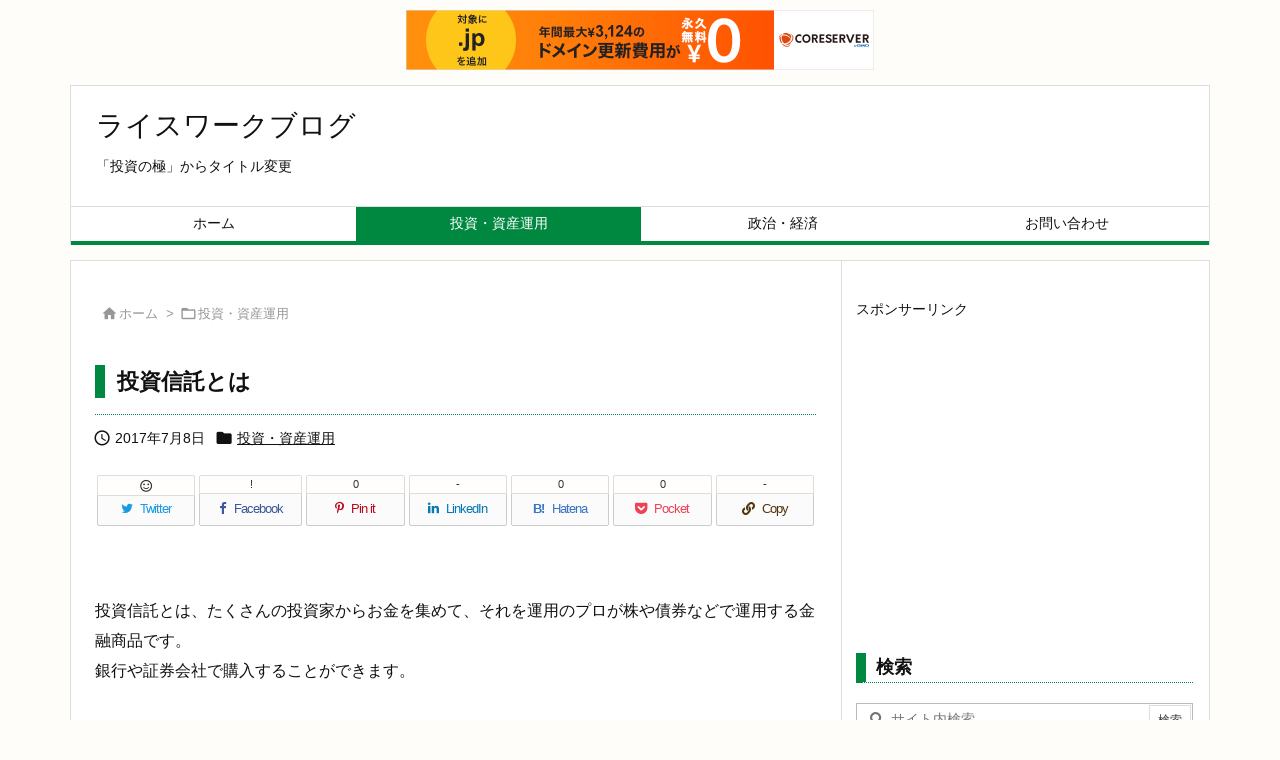

--- FILE ---
content_type: text/html; charset=UTF-8
request_url: https://kenq.org/fund/index.html
body_size: 36143
content:
<!DOCTYPE html>
<html lang="ja" itemscope itemtype="https://schema.org/WebPage">
<head prefix="og: http://ogp.me/ns# article: http://ogp.me/ns/article# fb: http://ogp.me/ns/fb#">
<meta charset="UTF-8" />
<meta http-equiv="X-UA-Compatible" content="IE=edge" />
<meta name="viewport" content="width=device-width, initial-scale=1, user-scalable=yes" />
<title>投資信託とは | ライスワークブログ</title>
<meta name='robots' content='max-image-preview:large' />
<link rel='dns-prefetch' href='//ajax.googleapis.com' />
<link rel='dns-prefetch' href='//s.w.org' />
<link rel='dns-prefetch' href='//v0.wordpress.com' />
<link rel='dns-prefetch' href='//c0.wp.com' />
<link rel='preconnect' href='//fonts.googleapis.com' crossorigin />
<link rel="preload" as="style" type="text/css" href="https://kenq.org/wp/wp-content/themes/luxeritas/style.async.min.css?v=1641083705" />
<link rel="preload" as="font" type="font/woff2" href="https://kenq.org/wp/wp-content/themes/luxeritas/fonts/icomoon/fonts/icomoon.woff2" crossorigin />
<link rel="canonical" href="https://kenq.org/fund/index.html" />
<link rel='shortlink' href='https://wp.me/p8VEUb-r' />
<link rel="pingback" href="https://kenq.org/wp/xmlrpc.php" />
<link rel="alternate" type="application/rss+xml" title="ライスワークブログ RSS Feed" href="https://kenq.org/feed" />
<link rel="alternate" type="application/atom+xml" title="ライスワークブログ Atom Feed" href="https://kenq.org/feed/atom" />
<link rel="icon" href="https://kenq.org/wp/wp-content/themes/luxech/images/favicon.ico" />
<link rel="apple-touch-icon-precomposed" href="https://kenq.org/wp/wp-content/themes/luxech/images/apple-touch-icon-precomposed.png" />
<link rel="apple-touch-icon" href="https://kenq.org/wp/wp-content/themes/luxech/images/apple-touch-icon-precomposed.png" />
<meta name="description" content="投資信託とは、たくさんの投資家からお金を集めて、それを運用のプロが株や債券などで運用する金融商品です。 銀行や証券会社で購入することができます。 投資信託のメリット・デメリット 投資信託のメリットは、..." />
<meta name="theme-color" content="#4285f4">
<meta name="format-detection" content="telephone=no">
<meta property="og:type" content="article" />
<meta property="og:url" content="https://kenq.org/fund/index.html" />
<meta property="og:title" content="投資信託とは | ライスワークブログ" />
<meta property="og:description" content="投資信託とは、たくさんの投資家からお金を集めて、それを運用のプロが株や債券などで運用する金融商品です。 銀行や証券会社で購入することができます。 投資信託のメリット・デメリット 投..." />
<meta property="og:image" content="https://kenq.org/wp/wp-content/themes/luxech/images/og.png" />
<meta property="og:image:width" content="880" />
<meta property="og:image:height" content="660" />
<meta property="og:site_name" content="ライスワークブログ" />
<meta property="og:locale" content="ja_JP" />
<meta property="article:section" content="投資・資産運用" />
<meta property="article:published_time" content="2017-07-08T10:23:35Z" />
<meta property="article:modified_time" content="2017-07-08T10:23:00Z" />
<meta name="twitter:card" content="summary" />
<meta name="twitter:domain" content="kenq.org" />
<style id='wp-block-library-theme-inline-css'>
@charset "UTF-8";#start-resizable-editor-section{display:none}.wp-block-audio{margin:0 0 1em}.wp-block-audio figcaption{margin-top:.5em;margin-bottom:1em}.wp-block-audio audio{width:100%;min-width:300px}.wp-block-button__link{color:#fff;background-color:#32373c;border-radius:9999px;box-shadow:none;cursor:pointer;display:inline-block;font-size:1.125em;padding:calc(.667em + 2px) calc(1.333em + 2px);text-align:center;text-decoration:none;overflow-wrap:break-word;box-sizing:border-box}.wp-block-button__link:active,.wp-block-button__link:focus,.wp-block-button__link:hover,.wp-block-button__link:visited{color:#fff}.wp-block-button__link.aligncenter{text-align:center}.wp-block-button__link.alignright{text-align:right}.wp-block-buttons>.wp-block-button.has-custom-width{max-width:none}.wp-block-buttons>.wp-block-button.has-custom-width .wp-block-button__link{width:100%}.wp-block-buttons>.wp-block-button.has-custom-font-size .wp-block-button__link{font-size:inherit}.wp-block-buttons>.wp-block-button.wp-block-button__width-25{width:calc(25% - .5em)}.wp-block-buttons>.wp-block-button.wp-block-button__width-50{width:calc(50% - .5em)}.wp-block-buttons>.wp-block-button.wp-block-button__width-75{width:calc(75% - .5em)}.wp-block-buttons>.wp-block-button.wp-block-button__width-100{width:calc(100% - .5em)}.wp-block-buttons>.wp-block-button.wp-block-button__width-100:only-child{margin-right:0;width:100%}@supports (column-gap:0.5em){.wp-block-buttons.is-content-justification-right>.wp-block-button.wp-block-button,.wp-block-buttons>.wp-block-button.wp-block-button{margin-right:0;margin-left:0}.wp-block-buttons>.wp-block-button.wp-block-button__width-25{width:calc(25% - .375em)}.wp-block-buttons>.wp-block-button.wp-block-button__width-50{width:calc(50% - .25em)}.wp-block-buttons>.wp-block-button.wp-block-button__width-75{width:calc(75% - .125em)}.wp-block-buttons>.wp-block-button.wp-block-button__width-100{width:auto;flex-basis:100%}}.wp-block-button.is-style-squared,.wp-block-button__link.wp-block-button.is-style-squared{border-radius:0}.wp-block-button.no-border-radius,.wp-block-button__link.no-border-radius{border-radius:0!important}.is-style-outline>.wp-block-button__link,.wp-block-button__link.is-style-outline{border:2px solid;padding:.667em 1.333em}.is-style-outline>.wp-block-button__link:not(.has-text-color),.wp-block-button__link.is-style-outline:not(.has-text-color){color:currentColor}.is-style-outline>.wp-block-button__link:not(.has-background),.wp-block-button__link.is-style-outline:not(.has-background){background-color:transparent}.wp-block-buttons{display:flex;flex-direction:row;flex-wrap:wrap;column-gap:.5em}.wp-block-buttons.is-vertical{flex-direction:column}.wp-block-buttons.is-vertical>.wp-block-button{margin-right:0}.wp-block-buttons.is-vertical>.wp-block-button:last-child{margin-bottom:0}.wp-block-buttons>.wp-block-button{display:inline-block;margin-left:0;margin-right:.5em;margin-bottom:.5em}.wp-block-buttons>.wp-block-button:last-child{margin-right:0}.wp-block-buttons.is-content-justification-left{justify-content:flex-start}.wp-block-buttons.is-content-justification-left.is-vertical{align-items:flex-start}.wp-block-buttons.is-content-justification-center{justify-content:center}.wp-block-buttons.is-content-justification-center.is-vertical{align-items:center}.wp-block-buttons.is-content-justification-right{justify-content:flex-end}.wp-block-buttons.is-content-justification-right>.wp-block-button{margin-left:.5em;margin-right:0}.wp-block-buttons.is-content-justification-right>.wp-block-button:first-child{margin-left:0}.wp-block-buttons.is-content-justification-right.is-vertical{align-items:flex-end}.wp-block-buttons.is-content-justification-space-between{justify-content:space-between}.wp-block-buttons.aligncenter{text-align:center}.wp-block-buttons.alignleft .wp-block-button{margin-left:0;margin-right:.5em}.wp-block-buttons.alignleft .wp-block-button:last-child{margin-right:0}.wp-block-buttons.alignright .wp-block-button{margin-right:0;margin-left:.5em}.wp-block-buttons.alignright .wp-block-button:first-child{margin-left:0}.wp-block-buttons:not(.is-content-justification-space-between,.is-content-justification-right,.is-content-justification-left,.is-content-justification-center) .wp-block-button.aligncenter{margin-left:auto;margin-right:auto;margin-bottom:.5em;width:100%}.wp-block-button.aligncenter,.wp-block-calendar{text-align:center}.wp-block-calendar tbody td,.wp-block-calendar th{padding:.25em;border:1px solid #ddd}.wp-block-calendar tfoot td{border:none}.wp-block-calendar table{width:100%;border-collapse:collapse}.wp-block-calendar table th{font-weight:400;background:#ddd}.wp-block-calendar a{text-decoration:underline}.wp-block-calendar table caption,.wp-block-calendar table tbody{color:#40464d}.wp-block-categories.alignleft{margin-right:2em}.wp-block-categories.alignright{margin-left:2em}.wp-block-code code{display:block;white-space:pre-wrap;overflow-wrap:break-word}.wp-block-columns{display:flex;margin-bottom:1.75em;box-sizing:border-box;flex-wrap:wrap}@media (min-width:782px){.wp-block-columns{flex-wrap:nowrap}}.wp-block-columns.has-background{padding:1.25em 2.375em}.wp-block-columns.are-vertically-aligned-top{align-items:flex-start}.wp-block-columns.are-vertically-aligned-center{align-items:center}.wp-block-columns.are-vertically-aligned-bottom{align-items:flex-end}.wp-block-column{flex-grow:1;min-width:0;word-break:break-word;overflow-wrap:break-word}@media (max-width:599px){.wp-block-column{flex-basis:100%!important}}@media (min-width:600px) and (max-width:781px){.wp-block-column:not(:only-child){flex-basis:calc(50% - 1em)!important;flex-grow:0}.wp-block-column:nth-child(2n){margin-left:2em}}@media (min-width:782px){.wp-block-column{flex-basis:0;flex-grow:1}.wp-block-column[style*=flex-basis]{flex-grow:0}.wp-block-column:not(:first-child){margin-left:2em}}.wp-block-column.is-vertically-aligned-top{align-self:flex-start}.wp-block-column.is-vertically-aligned-center{align-self:center}.wp-block-column.is-vertically-aligned-bottom{align-self:flex-end}.wp-block-column.is-vertically-aligned-bottom,.wp-block-column.is-vertically-aligned-center,.wp-block-column.is-vertically-aligned-top{width:100%}.wp-block-cover,.wp-block-cover-image{position:relative;background-size:cover;background-position:50%;min-height:430px;width:100%;display:flex;justify-content:center;align-items:center;padding:1em;box-sizing:border-box}.wp-block-cover-image.has-parallax,.wp-block-cover.has-parallax{background-attachment:fixed}@supports (-webkit-overflow-scrolling:touch){.wp-block-cover-image.has-parallax,.wp-block-cover.has-parallax{background-attachment:scroll}}@media (prefers-reduced-motion:reduce){.wp-block-cover-image.has-parallax,.wp-block-cover.has-parallax{background-attachment:scroll}}.wp-block-cover-image.is-repeated,.wp-block-cover.is-repeated{background-repeat:repeat;background-size:auto}.wp-block-cover-image.has-background-dim:not([class*=-background-color]),.wp-block-cover.has-background-dim:not([class*=-background-color]){background-color:#000}.wp-block-cover-image.has-background-dim:before,.wp-block-cover.has-background-dim:before{content:"";background-color:inherit}.wp-block-cover-image.has-background-dim:not(.has-background-gradient):before,.wp-block-cover-image .wp-block-cover__gradient-background,.wp-block-cover.has-background-dim:not(.has-background-gradient):before,.wp-block-cover .wp-block-cover__gradient-background{position:absolute;top:0;left:0;bottom:0;right:0;z-index:1;opacity:.5}.wp-block-cover-image.has-background-dim.has-background-dim-10 .wp-block-cover__gradient-background,.wp-block-cover-image.has-background-dim.has-background-dim-10:not(.has-background-gradient):before,.wp-block-cover.has-background-dim.has-background-dim-10 .wp-block-cover__gradient-background,.wp-block-cover.has-background-dim.has-background-dim-10:not(.has-background-gradient):before{opacity:.1}.wp-block-cover-image.has-background-dim.has-background-dim-20 .wp-block-cover__gradient-background,.wp-block-cover-image.has-background-dim.has-background-dim-20:not(.has-background-gradient):before,.wp-block-cover.has-background-dim.has-background-dim-20 .wp-block-cover__gradient-background,.wp-block-cover.has-background-dim.has-background-dim-20:not(.has-background-gradient):before{opacity:.2}.wp-block-cover-image.has-background-dim.has-background-dim-30 .wp-block-cover__gradient-background,.wp-block-cover-image.has-background-dim.has-background-dim-30:not(.has-background-gradient):before,.wp-block-cover.has-background-dim.has-background-dim-30 .wp-block-cover__gradient-background,.wp-block-cover.has-background-dim.has-background-dim-30:not(.has-background-gradient):before{opacity:.3}.wp-block-cover-image.has-background-dim.has-background-dim-40 .wp-block-cover__gradient-background,.wp-block-cover-image.has-background-dim.has-background-dim-40:not(.has-background-gradient):before,.wp-block-cover.has-background-dim.has-background-dim-40 .wp-block-cover__gradient-background,.wp-block-cover.has-background-dim.has-background-dim-40:not(.has-background-gradient):before{opacity:.4}.wp-block-cover-image.has-background-dim.has-background-dim-50 .wp-block-cover__gradient-background,.wp-block-cover-image.has-background-dim.has-background-dim-50:not(.has-background-gradient):before,.wp-block-cover.has-background-dim.has-background-dim-50 .wp-block-cover__gradient-background,.wp-block-cover.has-background-dim.has-background-dim-50:not(.has-background-gradient):before{opacity:.5}.wp-block-cover-image.has-background-dim.has-background-dim-60 .wp-block-cover__gradient-background,.wp-block-cover-image.has-background-dim.has-background-dim-60:not(.has-background-gradient):before,.wp-block-cover.has-background-dim.has-background-dim-60 .wp-block-cover__gradient-background,.wp-block-cover.has-background-dim.has-background-dim-60:not(.has-background-gradient):before{opacity:.6}.wp-block-cover-image.has-background-dim.has-background-dim-70 .wp-block-cover__gradient-background,.wp-block-cover-image.has-background-dim.has-background-dim-70:not(.has-background-gradient):before,.wp-block-cover.has-background-dim.has-background-dim-70 .wp-block-cover__gradient-background,.wp-block-cover.has-background-dim.has-background-dim-70:not(.has-background-gradient):before{opacity:.7}.wp-block-cover-image.has-background-dim.has-background-dim-80 .wp-block-cover__gradient-background,.wp-block-cover-image.has-background-dim.has-background-dim-80:not(.has-background-gradient):before,.wp-block-cover.has-background-dim.has-background-dim-80 .wp-block-cover__gradient-background,.wp-block-cover.has-background-dim.has-background-dim-80:not(.has-background-gradient):before{opacity:.8}.wp-block-cover-image.has-background-dim.has-background-dim-90 .wp-block-cover__gradient-background,.wp-block-cover-image.has-background-dim.has-background-dim-90:not(.has-background-gradient):before,.wp-block-cover.has-background-dim.has-background-dim-90 .wp-block-cover__gradient-background,.wp-block-cover.has-background-dim.has-background-dim-90:not(.has-background-gradient):before{opacity:.9}.wp-block-cover-image.has-background-dim.has-background-dim-100 .wp-block-cover__gradient-background,.wp-block-cover-image.has-background-dim.has-background-dim-100:not(.has-background-gradient):before,.wp-block-cover.has-background-dim.has-background-dim-100 .wp-block-cover__gradient-background,.wp-block-cover.has-background-dim.has-background-dim-100:not(.has-background-gradient):before{opacity:1}.wp-block-cover-image.alignleft,.wp-block-cover-image.alignright,.wp-block-cover.alignleft,.wp-block-cover.alignright{max-width:420px;width:100%}.wp-block-cover-image:after,.wp-block-cover:after{display:block;content:"";font-size:0;min-height:inherit}@supports (position:sticky){.wp-block-cover-image:after,.wp-block-cover:after{content:none}}.wp-block-cover-image.aligncenter,.wp-block-cover-image.alignleft,.wp-block-cover-image.alignright,.wp-block-cover.aligncenter,.wp-block-cover.alignleft,.wp-block-cover.alignright{display:flex}.wp-block-cover-image .wp-block-cover__inner-container,.wp-block-cover .wp-block-cover__inner-container{width:100%;z-index:1;color:#fff}.wp-block-cover-image h1:not(.has-text-color),.wp-block-cover-image h2:not(.has-text-color),.wp-block-cover-image h3:not(.has-text-color),.wp-block-cover-image h4:not(.has-text-color),.wp-block-cover-image h5:not(.has-text-color),.wp-block-cover-image h6:not(.has-text-color),.wp-block-cover-image p:not(.has-text-color),.wp-block-cover h1:not(.has-text-color),.wp-block-cover h2:not(.has-text-color),.wp-block-cover h3:not(.has-text-color),.wp-block-cover h4:not(.has-text-color),.wp-block-cover h5:not(.has-text-color),.wp-block-cover h6:not(.has-text-color),.wp-block-cover p:not(.has-text-color){color:inherit}.wp-block-cover-image.is-position-top-left,.wp-block-cover.is-position-top-left{align-items:flex-start;justify-content:flex-start}.wp-block-cover-image.is-position-top-center,.wp-block-cover.is-position-top-center{align-items:flex-start;justify-content:center}.wp-block-cover-image.is-position-top-right,.wp-block-cover.is-position-top-right{align-items:flex-start;justify-content:flex-end}.wp-block-cover-image.is-position-center-left,.wp-block-cover.is-position-center-left{align-items:center;justify-content:flex-start}.wp-block-cover-image.is-position-center-center,.wp-block-cover.is-position-center-center{align-items:center;justify-content:center}.wp-block-cover-image.is-position-center-right,.wp-block-cover.is-position-center-right{align-items:center;justify-content:flex-end}.wp-block-cover-image.is-position-bottom-left,.wp-block-cover.is-position-bottom-left{align-items:flex-end;justify-content:flex-start}.wp-block-cover-image.is-position-bottom-center,.wp-block-cover.is-position-bottom-center{align-items:flex-end;justify-content:center}.wp-block-cover-image.is-position-bottom-right,.wp-block-cover.is-position-bottom-right{align-items:flex-end;justify-content:flex-end}.wp-block-cover-image.has-custom-content-position.has-custom-content-position .wp-block-cover__inner-container,.wp-block-cover.has-custom-content-position.has-custom-content-position .wp-block-cover__inner-container{margin:0;width:auto}.wp-block-cover-image img.wp-block-cover__image-background,.wp-block-cover-image video.wp-block-cover__video-background,.wp-block-cover img.wp-block-cover__image-background,.wp-block-cover video.wp-block-cover__video-background{position:absolute;top:0;left:0;right:0;bottom:0;margin:0;padding:0;width:100%;height:100%;max-width:none;max-height:none;-o-object-fit:cover;object-fit:cover;outline:none;border:none;box-shadow:none}.wp-block-cover__image-background,.wp-block-cover__video-background{z-index:0}.wp-block-cover-image-text,.wp-block-cover-image-text a,.wp-block-cover-image-text a:active,.wp-block-cover-image-text a:focus,.wp-block-cover-image-text a:hover,.wp-block-cover-text,.wp-block-cover-text a,.wp-block-cover-text a:active,.wp-block-cover-text a:focus,.wp-block-cover-text a:hover,section.wp-block-cover-image h2,section.wp-block-cover-image h2 a,section.wp-block-cover-image h2 a:active,section.wp-block-cover-image h2 a:focus,section.wp-block-cover-image h2 a:hover{color:#fff}.wp-block-cover-image .wp-block-cover.has-left-content{justify-content:flex-start}.wp-block-cover-image .wp-block-cover.has-right-content{justify-content:flex-end}.wp-block-cover-image.has-left-content .wp-block-cover-image-text,.wp-block-cover.has-left-content .wp-block-cover-text,section.wp-block-cover-image.has-left-content>h2{margin-left:0;text-align:left}.wp-block-cover-image.has-right-content .wp-block-cover-image-text,.wp-block-cover.has-right-content .wp-block-cover-text,section.wp-block-cover-image.has-right-content>h2{margin-right:0;text-align:right}.wp-block-cover-image .wp-block-cover-image-text,.wp-block-cover .wp-block-cover-text,section.wp-block-cover-image>h2{font-size:2em;line-height:1.25;z-index:1;margin-bottom:0;max-width:840px;padding:.44em;text-align:center}.wp-block-embed.alignleft,.wp-block-embed.alignright,.wp-block[data-align=left]>[data-type="core/embed"],.wp-block[data-align=right]>[data-type="core/embed"]{max-width:360px;width:100%}.wp-block-embed.alignleft .wp-block-embed__wrapper,.wp-block-embed.alignright .wp-block-embed__wrapper,.wp-block[data-align=left]>[data-type="core/embed"] .wp-block-embed__wrapper,.wp-block[data-align=right]>[data-type="core/embed"] .wp-block-embed__wrapper{min-width:280px}.wp-block-cover .wp-block-embed{min-width:320px;min-height:240px}.wp-block-embed{margin:0 0 1em}.wp-block-embed figcaption{margin-top:.5em;margin-bottom:1em}.wp-block-embed iframe{max-width:100%}.wp-block-embed__wrapper{position:relative}.wp-embed-responsive .wp-has-aspect-ratio .wp-block-embed__wrapper:before{content:"";display:block;padding-top:50%}.wp-embed-responsive .wp-has-aspect-ratio iframe{position:absolute;top:0;right:0;bottom:0;left:0;height:100%;width:100%}.wp-embed-responsive .wp-embed-aspect-21-9 .wp-block-embed__wrapper:before{padding-top:42.85%}.wp-embed-responsive .wp-embed-aspect-18-9 .wp-block-embed__wrapper:before{padding-top:50%}.wp-embed-responsive .wp-embed-aspect-16-9 .wp-block-embed__wrapper:before{padding-top:56.25%}.wp-embed-responsive .wp-embed-aspect-4-3 .wp-block-embed__wrapper:before{padding-top:75%}.wp-embed-responsive .wp-embed-aspect-1-1 .wp-block-embed__wrapper:before{padding-top:100%}.wp-embed-responsive .wp-embed-aspect-9-16 .wp-block-embed__wrapper:before{padding-top:177.77%}.wp-embed-responsive .wp-embed-aspect-1-2 .wp-block-embed__wrapper:before{padding-top:200%}.wp-block-file{margin-bottom:1.5em}.wp-block-file.aligncenter{text-align:center}.wp-block-file.alignright{text-align:right}.wp-block-file .wp-block-file__embed{margin-bottom:1em}.wp-block-file .wp-block-file__button{background:#32373c;border-radius:2em;color:#fff;font-size:.8em;padding:.5em 1em}.wp-block-file a.wp-block-file__button{text-decoration:none}.wp-block-file a.wp-block-file__button:active,.wp-block-file a.wp-block-file__button:focus,.wp-block-file a.wp-block-file__button:hover,.wp-block-file a.wp-block-file__button:visited{box-shadow:none;color:#fff;opacity:.85;text-decoration:none}.wp-block-file *+.wp-block-file__button{margin-left:.75em}.blocks-gallery-grid,.wp-block-gallery{display:flex;flex-wrap:wrap;list-style-type:none;padding:0;margin:0}.blocks-gallery-grid .blocks-gallery-image,.blocks-gallery-grid .blocks-gallery-item,.wp-block-gallery .blocks-gallery-image,.wp-block-gallery .blocks-gallery-item{margin:0 1em 1em 0;display:flex;flex-grow:1;flex-direction:column;justify-content:center;position:relative;align-self:flex-start;width:calc(50% - 1em)}.blocks-gallery-grid .blocks-gallery-image:nth-of-type(2n),.blocks-gallery-grid .blocks-gallery-item:nth-of-type(2n),.wp-block-gallery .blocks-gallery-image:nth-of-type(2n),.wp-block-gallery .blocks-gallery-item:nth-of-type(2n){margin-right:0}.blocks-gallery-grid .blocks-gallery-image figure,.blocks-gallery-grid .blocks-gallery-item figure,.wp-block-gallery .blocks-gallery-image figure,.wp-block-gallery .blocks-gallery-item figure{margin:0;height:100%}@supports (position:sticky){.blocks-gallery-grid .blocks-gallery-image figure,.blocks-gallery-grid .blocks-gallery-item figure,.wp-block-gallery .blocks-gallery-image figure,.wp-block-gallery .blocks-gallery-item figure{display:flex;align-items:flex-end;justify-content:flex-start}}.blocks-gallery-grid .blocks-gallery-image img,.blocks-gallery-grid .blocks-gallery-item img,.wp-block-gallery .blocks-gallery-image img,.wp-block-gallery .blocks-gallery-item img{display:block;max-width:100%;height:auto;width:100%}@supports (position:sticky){.blocks-gallery-grid .blocks-gallery-image img,.blocks-gallery-grid .blocks-gallery-item img,.wp-block-gallery .blocks-gallery-image img,.wp-block-gallery .blocks-gallery-item img{width:auto}}.blocks-gallery-grid .blocks-gallery-image figcaption,.blocks-gallery-grid .blocks-gallery-item figcaption,.wp-block-gallery .blocks-gallery-image figcaption,.wp-block-gallery .blocks-gallery-item figcaption{position:absolute;bottom:0;width:100%;max-height:100%;overflow:auto;padding:3em .77em .7em;color:#fff;text-align:center;font-size:.8em;background:linear-gradient(0deg,rgba(0,0,0,.7),rgba(0,0,0,.3) 70%,transparent);box-sizing:border-box;margin:0}.blocks-gallery-grid .blocks-gallery-image figcaption img,.blocks-gallery-grid .blocks-gallery-item figcaption img,.wp-block-gallery .blocks-gallery-image figcaption img,.wp-block-gallery .blocks-gallery-item figcaption img{display:inline}.blocks-gallery-grid figcaption,.wp-block-gallery figcaption{flex-grow:1}.blocks-gallery-grid.is-cropped .blocks-gallery-image,.blocks-gallery-grid.is-cropped .blocks-gallery-item,.wp-block-gallery.is-cropped .blocks-gallery-image,.wp-block-gallery.is-cropped .blocks-gallery-item{align-self:inherit}.blocks-gallery-grid.is-cropped .blocks-gallery-image a,.blocks-gallery-grid.is-cropped .blocks-gallery-image img,.blocks-gallery-grid.is-cropped .blocks-gallery-item a,.blocks-gallery-grid.is-cropped .blocks-gallery-item img,.wp-block-gallery.is-cropped .blocks-gallery-image a,.wp-block-gallery.is-cropped .blocks-gallery-image img,.wp-block-gallery.is-cropped .blocks-gallery-item a,.wp-block-gallery.is-cropped .blocks-gallery-item img{width:100%}@supports (position:sticky){.blocks-gallery-grid.is-cropped .blocks-gallery-image a,.blocks-gallery-grid.is-cropped .blocks-gallery-image img,.blocks-gallery-grid.is-cropped .blocks-gallery-item a,.blocks-gallery-grid.is-cropped .blocks-gallery-item img,.wp-block-gallery.is-cropped .blocks-gallery-image a,.wp-block-gallery.is-cropped .blocks-gallery-image img,.wp-block-gallery.is-cropped .blocks-gallery-item a,.wp-block-gallery.is-cropped .blocks-gallery-item img{height:100%;flex:1;-o-object-fit:cover;object-fit:cover}}.blocks-gallery-grid.columns-1 .blocks-gallery-image,.blocks-gallery-grid.columns-1 .blocks-gallery-item,.wp-block-gallery.columns-1 .blocks-gallery-image,.wp-block-gallery.columns-1 .blocks-gallery-item{width:100%;margin-right:0}@media (min-width:600px){.blocks-gallery-grid.columns-3 .blocks-gallery-image,.blocks-gallery-grid.columns-3 .blocks-gallery-item,.wp-block-gallery.columns-3 .blocks-gallery-image,.wp-block-gallery.columns-3 .blocks-gallery-item{width:calc(33.33333% - .66667em);margin-right:1em}.blocks-gallery-grid.columns-4 .blocks-gallery-image,.blocks-gallery-grid.columns-4 .blocks-gallery-item,.wp-block-gallery.columns-4 .blocks-gallery-image,.wp-block-gallery.columns-4 .blocks-gallery-item{width:calc(25% - .75em);margin-right:1em}.blocks-gallery-grid.columns-5 .blocks-gallery-image,.blocks-gallery-grid.columns-5 .blocks-gallery-item,.wp-block-gallery.columns-5 .blocks-gallery-image,.wp-block-gallery.columns-5 .blocks-gallery-item{width:calc(20% - .8em);margin-right:1em}.blocks-gallery-grid.columns-6 .blocks-gallery-image,.blocks-gallery-grid.columns-6 .blocks-gallery-item,.wp-block-gallery.columns-6 .blocks-gallery-image,.wp-block-gallery.columns-6 .blocks-gallery-item{width:calc(16.66667% - .83333em);margin-right:1em}.blocks-gallery-grid.columns-7 .blocks-gallery-image,.blocks-gallery-grid.columns-7 .blocks-gallery-item,.wp-block-gallery.columns-7 .blocks-gallery-image,.wp-block-gallery.columns-7 .blocks-gallery-item{width:calc(14.28571% - .85714em);margin-right:1em}.blocks-gallery-grid.columns-8 .blocks-gallery-image,.blocks-gallery-grid.columns-8 .blocks-gallery-item,.wp-block-gallery.columns-8 .blocks-gallery-image,.wp-block-gallery.columns-8 .blocks-gallery-item{width:calc(12.5% - .875em);margin-right:1em}.blocks-gallery-grid.columns-1 .blocks-gallery-image:nth-of-type(1n),.blocks-gallery-grid.columns-1 .blocks-gallery-item:nth-of-type(1n),.blocks-gallery-grid.columns-2 .blocks-gallery-image:nth-of-type(2n),.blocks-gallery-grid.columns-2 .blocks-gallery-item:nth-of-type(2n),.blocks-gallery-grid.columns-3 .blocks-gallery-image:nth-of-type(3n),.blocks-gallery-grid.columns-3 .blocks-gallery-item:nth-of-type(3n),.blocks-gallery-grid.columns-4 .blocks-gallery-image:nth-of-type(4n),.blocks-gallery-grid.columns-4 .blocks-gallery-item:nth-of-type(4n),.blocks-gallery-grid.columns-5 .blocks-gallery-image:nth-of-type(5n),.blocks-gallery-grid.columns-5 .blocks-gallery-item:nth-of-type(5n),.blocks-gallery-grid.columns-6 .blocks-gallery-image:nth-of-type(6n),.blocks-gallery-grid.columns-6 .blocks-gallery-item:nth-of-type(6n),.blocks-gallery-grid.columns-7 .blocks-gallery-image:nth-of-type(7n),.blocks-gallery-grid.columns-7 .blocks-gallery-item:nth-of-type(7n),.blocks-gallery-grid.columns-8 .blocks-gallery-image:nth-of-type(8n),.blocks-gallery-grid.columns-8 .blocks-gallery-item:nth-of-type(8n),.wp-block-gallery.columns-1 .blocks-gallery-image:nth-of-type(1n),.wp-block-gallery.columns-1 .blocks-gallery-item:nth-of-type(1n),.wp-block-gallery.columns-2 .blocks-gallery-image:nth-of-type(2n),.wp-block-gallery.columns-2 .blocks-gallery-item:nth-of-type(2n),.wp-block-gallery.columns-3 .blocks-gallery-image:nth-of-type(3n),.wp-block-gallery.columns-3 .blocks-gallery-item:nth-of-type(3n),.wp-block-gallery.columns-4 .blocks-gallery-image:nth-of-type(4n),.wp-block-gallery.columns-4 .blocks-gallery-item:nth-of-type(4n),.wp-block-gallery.columns-5 .blocks-gallery-image:nth-of-type(5n),.wp-block-gallery.columns-5 .blocks-gallery-item:nth-of-type(5n),.wp-block-gallery.columns-6 .blocks-gallery-image:nth-of-type(6n),.wp-block-gallery.columns-6 .blocks-gallery-item:nth-of-type(6n),.wp-block-gallery.columns-7 .blocks-gallery-image:nth-of-type(7n),.wp-block-gallery.columns-7 .blocks-gallery-item:nth-of-type(7n),.wp-block-gallery.columns-8 .blocks-gallery-image:nth-of-type(8n),.wp-block-gallery.columns-8 .blocks-gallery-item:nth-of-type(8n){margin-right:0}}.blocks-gallery-grid .blocks-gallery-image:last-child,.blocks-gallery-grid .blocks-gallery-item:last-child,.wp-block-gallery .blocks-gallery-image:last-child,.wp-block-gallery .blocks-gallery-item:last-child{margin-right:0}.blocks-gallery-grid.alignleft,.blocks-gallery-grid.alignright,.wp-block-gallery.alignleft,.wp-block-gallery.alignright{max-width:420px;width:100%}.blocks-gallery-grid.aligncenter .blocks-gallery-item figure,.wp-block-gallery.aligncenter .blocks-gallery-item figure{justify-content:center}.wp-block-group{box-sizing:border-box}h1.has-background,h2.has-background,h3.has-background,h4.has-background,h5.has-background,h6.has-background{padding:1.25em 2.375em}.wp-block-image{margin:0 0 1em}.wp-block-image img{max-width:100%}.wp-block-image:not(.is-style-rounded) img{border-radius:inherit}.wp-block-image.aligncenter{text-align:center}.wp-block-image.alignfull img,.wp-block-image.alignwide img{width:100%}.wp-block-image .aligncenter,.wp-block-image .alignleft,.wp-block-image .alignright{display:table}.wp-block-image .aligncenter>figcaption,.wp-block-image .alignleft>figcaption,.wp-block-image .alignright>figcaption{display:table-caption;caption-side:bottom}.wp-block-image .alignleft{float:left;margin:.5em 1em .5em 0}.wp-block-image .alignright{float:right;margin:.5em 0 .5em 1em}.wp-block-image .aligncenter{margin-left:auto;margin-right:auto}.wp-block-image figcaption{margin-top:.5em;margin-bottom:1em}.wp-block-image.is-style-circle-mask img,.wp-block-image.is-style-rounded img{border-radius:9999px}@supports ((-webkit-mask-image:none) or (mask-image:none)) or (-webkit-mask-image:none){.wp-block-image.is-style-circle-mask img{-webkit-mask-image:url('data:image/svg+xml;utf8,<svg viewBox="0 0 100 100" xmlns="http://www.w3.org/2000/svg"><circle cx="50" cy="50" r="50"/></svg>');mask-image:url('data:image/svg+xml;utf8,<svg viewBox="0 0 100 100" xmlns="http://www.w3.org/2000/svg"><circle cx="50" cy="50" r="50"/></svg>');mask-mode:alpha;-webkit-mask-repeat:no-repeat;mask-repeat:no-repeat;-webkit-mask-size:contain;mask-size:contain;-webkit-mask-position:center;mask-position:center;border-radius:0}}.wp-block-image figure{margin:0}ol.wp-block-latest-comments{margin-left:0}.wp-block-latest-comments .wp-block-latest-comments{padding-left:0}.wp-block-latest-comments__comment{line-height:1.1;list-style:none;margin-bottom:1em}.has-avatars .wp-block-latest-comments__comment{min-height:2.25em;list-style:none}.has-avatars .wp-block-latest-comments__comment .wp-block-latest-comments__comment-excerpt,.has-avatars .wp-block-latest-comments__comment .wp-block-latest-comments__comment-meta{margin-left:3.25em}.has-dates .wp-block-latest-comments__comment,.has-excerpts .wp-block-latest-comments__comment{line-height:1.5}.wp-block-latest-comments__comment-excerpt p{font-size:.875em;line-height:1.8;margin:.36em 0 1.4em}.wp-block-latest-comments__comment-date{display:block;font-size:.75em}.wp-block-latest-comments .avatar,.wp-block-latest-comments__comment-avatar{border-radius:1.5em;display:block;float:left;height:2.5em;margin-right:.75em;width:2.5em}.wp-block-latest-posts.alignleft{margin-right:2em}.wp-block-latest-posts.alignright{margin-left:2em}.wp-block-latest-posts.wp-block-latest-posts__list{list-style:none;padding-left:0}.wp-block-latest-posts.wp-block-latest-posts__list li{clear:both}.wp-block-latest-posts.is-grid{display:flex;flex-wrap:wrap;padding:0}.wp-block-latest-posts.is-grid li{margin:0 1.25em 1.25em 0;width:100%}@media (min-width:600px){.wp-block-latest-posts.columns-2 li{width:calc(50% - .625em)}.wp-block-latest-posts.columns-2 li:nth-child(2n){margin-right:0}.wp-block-latest-posts.columns-3 li{width:calc(33.33333% - .83333em)}.wp-block-latest-posts.columns-3 li:nth-child(3n){margin-right:0}.wp-block-latest-posts.columns-4 li{width:calc(25% - .9375em)}.wp-block-latest-posts.columns-4 li:nth-child(4n){margin-right:0}.wp-block-latest-posts.columns-5 li{width:calc(20% - 1em)}.wp-block-latest-posts.columns-5 li:nth-child(5n){margin-right:0}.wp-block-latest-posts.columns-6 li{width:calc(16.66667% - 1.04167em)}.wp-block-latest-posts.columns-6 li:nth-child(6n){margin-right:0}}.wp-block-latest-posts__post-author,.wp-block-latest-posts__post-date{display:block;color:#555;font-size:.8125em}.wp-block-latest-posts__post-excerpt{margin-top:.5em;margin-bottom:1em}.wp-block-latest-posts__featured-image a{display:inline-block}.wp-block-latest-posts__featured-image img{height:auto;width:auto;max-width:100%}.wp-block-latest-posts__featured-image.alignleft{margin-right:1em}.wp-block-latest-posts__featured-image.alignright{margin-left:1em}.wp-block-latest-posts__featured-image.aligncenter{margin-bottom:1em;text-align:center}.block-editor-image-alignment-control__row .components-base-control__field{display:flex;justify-content:space-between;align-items:center}.block-editor-image-alignment-control__row .components-base-control__field .components-base-control__label{margin-bottom:0}ol.has-background,ul.has-background{padding:1.25em 2.375em}.wp-block-media-text{direction:ltr;display:grid;grid-template-columns:50% 1fr;grid-template-rows:auto}.wp-block-media-text.has-media-on-the-right{grid-template-columns:1fr 50%}.wp-block-media-text.is-vertically-aligned-top .wp-block-media-text__content,.wp-block-media-text.is-vertically-aligned-top .wp-block-media-text__media{align-self:start}.wp-block-media-text.is-vertically-aligned-center .wp-block-media-text__content,.wp-block-media-text.is-vertically-aligned-center .wp-block-media-text__media,.wp-block-media-text .wp-block-media-text__content,.wp-block-media-text .wp-block-media-text__media{align-self:center}.wp-block-media-text.is-vertically-aligned-bottom .wp-block-media-text__content,.wp-block-media-text.is-vertically-aligned-bottom .wp-block-media-text__media{align-self:end}.wp-block-media-text .wp-block-media-text__media{grid-column:1;grid-row:1;margin:0}.wp-block-media-text .wp-block-media-text__content{direction:ltr;grid-column:2;grid-row:1;padding:0 8%;word-break:break-word}.wp-block-media-text.has-media-on-the-right .wp-block-media-text__media{grid-column:2;grid-row:1}.wp-block-media-text.has-media-on-the-right .wp-block-media-text__content{grid-column:1;grid-row:1}.wp-block-media-text__media img,.wp-block-media-text__media video{max-width:unset;width:100%;vertical-align:middle}.wp-block-media-text.is-image-fill .wp-block-media-text__media{height:100%;min-height:250px;background-size:cover}.wp-block-media-text.is-image-fill .wp-block-media-text__media>a{display:block;height:100%}.wp-block-media-text.is-image-fill .wp-block-media-text__media img{position:absolute;width:1px;height:1px;padding:0;margin:-1px;overflow:hidden;clip:rect(0,0,0,0);border:0}@media (max-width:600px){.wp-block-media-text.is-stacked-on-mobile{grid-template-columns:100%!important}.wp-block-media-text.is-stacked-on-mobile .wp-block-media-text__media{grid-column:1;grid-row:1}.wp-block-media-text.is-stacked-on-mobile .wp-block-media-text__content{grid-column:1;grid-row:2}}.wp-block-navigation{position:relative}.wp-block-navigation ul,.wp-block-navigation ul li{list-style:none;padding:0}.wp-block-navigation .wp-block-navigation-link,.wp-block-navigation .wp-block-pages-list__item{display:flex;align-items:center;position:relative}.wp-block-navigation .wp-block-navigation-link .wp-block-navigation-link__container:empty,.wp-block-navigation .wp-block-pages-list__item .wp-block-navigation-link__container:empty{display:none}.wp-block-navigation .wp-block-navigation-link__content,.wp-block-navigation .wp-block-pages-list__item__link{color:inherit;display:block}.wp-block-navigation[style*=text-decoration] .wp-block-navigation-link,.wp-block-navigation[style*=text-decoration] .wp-block-navigation-link__container,.wp-block-navigation[style*=text-decoration] .wp-block-navigation-link__content,.wp-block-navigation[style*=text-decoration] .wp-block-navigation-link__content:active,.wp-block-navigation[style*=text-decoration] .wp-block-navigation-link__content:focus,.wp-block-navigation[style*=text-decoration] .wp-block-pages-list__item,.wp-block-navigation[style*=text-decoration] .wp-block-pages-list__item__link,.wp-block-navigation[style*=text-decoration] .wp-block-pages-list__item__link:active,.wp-block-navigation[style*=text-decoration] .wp-block-pages-list__item__link:focus{text-decoration:inherit}.wp-block-navigation:not([style*=text-decoration]) .wp-block-navigation-link__content,.wp-block-navigation:not([style*=text-decoration]) .wp-block-navigation-link__content:active,.wp-block-navigation:not([style*=text-decoration]) .wp-block-navigation-link__content:focus,.wp-block-navigation:not([style*=text-decoration]) .wp-block-pages-list__item__link,.wp-block-navigation:not([style*=text-decoration]) .wp-block-pages-list__item__link:active,.wp-block-navigation:not([style*=text-decoration]) .wp-block-pages-list__item__link:focus{text-decoration:none}.wp-block-navigation .wp-block-navigation-link__submenu-icon,.wp-block-navigation .wp-block-page-list__submenu-icon{height:inherit}.wp-block-navigation .wp-block-navigation-link__submenu-icon svg,.wp-block-navigation .wp-block-page-list__submenu-icon svg{stroke:currentColor}.wp-block-navigation .wp-block-navigation-link .wp-block-navigation-link__content.wp-block-navigation-link__content.wp-block-navigation-link__content,.wp-block-navigation .wp-block-pages-list__item .wp-block-pages-list__item__link{padding:0}.wp-block-navigation .has-child>.wp-block-navigation-link__content,.wp-block-navigation .has-child>.wp-block-pages-list__item__link{margin-right:.5em}.wp-block-navigation .has-child .submenu-container,.wp-block-navigation .has-child .wp-block-navigation-link__container{background-color:inherit;color:inherit;position:absolute;z-index:2;flex-direction:column;align-items:normal;min-width:200px;display:none;opacity:0;transition:opacity .1s linear;visibility:hidden}.wp-block-navigation .has-child .submenu-container>.wp-block-navigation-link>.wp-block-navigation-link__content,.wp-block-navigation .has-child .submenu-container>.wp-block-navigation-link>.wp-block-pages-list__item__link,.wp-block-navigation .has-child .submenu-container>.wp-block-pages-list__item>.wp-block-navigation-link__content,.wp-block-navigation .has-child .submenu-container>.wp-block-pages-list__item>.wp-block-pages-list__item__link,.wp-block-navigation .has-child .wp-block-navigation-link__container>.wp-block-navigation-link>.wp-block-navigation-link__content,.wp-block-navigation .has-child .wp-block-navigation-link__container>.wp-block-navigation-link>.wp-block-pages-list__item__link,.wp-block-navigation .has-child .wp-block-navigation-link__container>.wp-block-pages-list__item>.wp-block-navigation-link__content,.wp-block-navigation .has-child .wp-block-navigation-link__container>.wp-block-pages-list__item>.wp-block-pages-list__item__link{flex-grow:1}.wp-block-navigation .has-child .submenu-container>.wp-block-navigation-link>.wp-block-navigation-link__submenu-icon,.wp-block-navigation .has-child .submenu-container>.wp-block-navigation-link>.wp-block-page-list__submenu-icon,.wp-block-navigation .has-child .submenu-container>.wp-block-pages-list__item>.wp-block-navigation-link__submenu-icon,.wp-block-navigation .has-child .submenu-container>.wp-block-pages-list__item>.wp-block-page-list__submenu-icon,.wp-block-navigation .has-child .wp-block-navigation-link__container>.wp-block-navigation-link>.wp-block-navigation-link__submenu-icon,.wp-block-navigation .has-child .wp-block-navigation-link__container>.wp-block-navigation-link>.wp-block-page-list__submenu-icon,.wp-block-navigation .has-child .wp-block-navigation-link__container>.wp-block-pages-list__item>.wp-block-navigation-link__submenu-icon,.wp-block-navigation .has-child .wp-block-navigation-link__container>.wp-block-pages-list__item>.wp-block-page-list__submenu-icon{padding-right:.5em}@media (min-width:782px){.wp-block-navigation .has-child .submenu-container .submenu-container:before,.wp-block-navigation .has-child .submenu-container .wp-block-navigation-link__container:before,.wp-block-navigation .has-child .wp-block-navigation-link__container .submenu-container:before,.wp-block-navigation .has-child .wp-block-navigation-link__container .wp-block-navigation-link__container:before{content:"";position:absolute;right:100%;height:100%;display:block;width:.5em;background:transparent}.wp-block-navigation .has-child .submenu-container .wp-block-navigation-link__submenu-icon svg,.wp-block-navigation .has-child .submenu-container .wp-block-page-list__submenu-icon svg,.wp-block-navigation .has-child .wp-block-navigation-link__container .wp-block-navigation-link__submenu-icon svg,.wp-block-navigation .has-child .wp-block-navigation-link__container .wp-block-page-list__submenu-icon svg{transform:rotate(-90deg)}}.wp-block-navigation .has-child:hover>.wp-block-navigation-link__container{display:flex;visibility:visible;opacity:1}.wp-block-navigation .has-child:focus-within>.wp-block-navigation-link__container{display:flex;visibility:visible;opacity:1}.wp-block-navigation .has-child:hover{cursor:pointer}.wp-block-navigation .has-child:hover>.submenu-container{display:flex;visibility:visible;opacity:1}.wp-block-navigation .has-child:focus-within{cursor:pointer}.wp-block-navigation .has-child:focus-within>.submenu-container{display:flex;visibility:visible;opacity:1}.wp-block-navigation.wp-block-navigation.items-justified-right>.submenu-container .has-child .submenu-container,.wp-block-navigation.wp-block-navigation.items-justified-right>.submenu-container .has-child .wp-block-navigation-link__container,.wp-block-navigation.wp-block-navigation.items-justified-right>.wp-block-navigation__container .has-child .submenu-container,.wp-block-navigation.wp-block-navigation.items-justified-right>.wp-block-navigation__container .has-child .wp-block-navigation-link__container,.wp-block-navigation.wp-block-navigation.items-justified-space-between>.submenu-container>.has-child:last-child .submenu-container,.wp-block-navigation.wp-block-navigation.items-justified-space-between>.submenu-container>.has-child:last-child .wp-block-navigation-link__container,.wp-block-navigation.wp-block-navigation.items-justified-space-between>.wp-block-navigation__container>.has-child:last-child .submenu-container,.wp-block-navigation.wp-block-navigation.items-justified-space-between>.wp-block-navigation__container>.has-child:last-child .wp-block-navigation-link__container{left:auto;right:0}.wp-block-navigation.wp-block-navigation.items-justified-right>.submenu-container .has-child .submenu-container .submenu-container,.wp-block-navigation.wp-block-navigation.items-justified-right>.submenu-container .has-child .submenu-container .wp-block-navigation-link__container,.wp-block-navigation.wp-block-navigation.items-justified-right>.submenu-container .has-child .wp-block-navigation-link__container .submenu-container,.wp-block-navigation.wp-block-navigation.items-justified-right>.submenu-container .has-child .wp-block-navigation-link__container .wp-block-navigation-link__container,.wp-block-navigation.wp-block-navigation.items-justified-right>.wp-block-navigation__container .has-child .submenu-container .submenu-container,.wp-block-navigation.wp-block-navigation.items-justified-right>.wp-block-navigation__container .has-child .submenu-container .wp-block-navigation-link__container,.wp-block-navigation.wp-block-navigation.items-justified-right>.wp-block-navigation__container .has-child .wp-block-navigation-link__container .submenu-container,.wp-block-navigation.wp-block-navigation.items-justified-right>.wp-block-navigation__container .has-child .wp-block-navigation-link__container .wp-block-navigation-link__container,.wp-block-navigation.wp-block-navigation.items-justified-space-between>.submenu-container>.has-child:last-child .submenu-container .submenu-container,.wp-block-navigation.wp-block-navigation.items-justified-space-between>.submenu-container>.has-child:last-child .submenu-container .wp-block-navigation-link__container,.wp-block-navigation.wp-block-navigation.items-justified-space-between>.submenu-container>.has-child:last-child .wp-block-navigation-link__container .submenu-container,.wp-block-navigation.wp-block-navigation.items-justified-space-between>.submenu-container>.has-child:last-child .wp-block-navigation-link__container .wp-block-navigation-link__container,.wp-block-navigation.wp-block-navigation.items-justified-space-between>.wp-block-navigation__container>.has-child:last-child .submenu-container .submenu-container,.wp-block-navigation.wp-block-navigation.items-justified-space-between>.wp-block-navigation__container>.has-child:last-child .submenu-container .wp-block-navigation-link__container,.wp-block-navigation.wp-block-navigation.items-justified-space-between>.wp-block-navigation__container>.has-child:last-child .wp-block-navigation-link__container .submenu-container,.wp-block-navigation.wp-block-navigation.items-justified-space-between>.wp-block-navigation__container>.has-child:last-child .wp-block-navigation-link__container .wp-block-navigation-link__container{left:auto;right:100%}.wp-block-navigation.wp-block-navigation .wp-block-navigation__container>.wp-block-navigation-link,.wp-block-navigation.wp-block-navigation .wp-block-page-list,.wp-block-navigation.wp-block-navigation .wp-block-page-list>.wp-block-pages-list__item{margin:0 2em 0 0}.wp-block-navigation.wp-block-navigation .wp-block-navigation__container>.wp-block-navigation-link:last-child,.wp-block-navigation.wp-block-navigation .wp-block-page-list:last-child,.wp-block-navigation.wp-block-navigation .wp-block-page-list>.wp-block-pages-list__item:last-child{margin-right:0}.wp-block-navigation.wp-block-navigation.has-background .wp-block-navigation__container>.wp-block-navigation-link,.wp-block-navigation.wp-block-navigation.has-background .wp-block-page-list,.wp-block-navigation.wp-block-navigation.has-background .wp-block-page-list>.wp-block-pages-list__item{margin:0 .5em 0 0}.wp-block-navigation.wp-block-navigation.has-background .wp-block-navigation__container .wp-block-navigation-link__content,.wp-block-navigation.wp-block-navigation.has-background .wp-block-page-list .wp-block-pages-list__item__link{padding:.5em 1em}.wp-block-navigation.wp-block-navigation .has-child .submenu-container,.wp-block-navigation.wp-block-navigation .has-child .wp-block-navigation-link__container{left:-1em;top:100%}.wp-block-navigation.wp-block-navigation .has-child .submenu-container .wp-block-navigation-link,.wp-block-navigation.wp-block-navigation .has-child .submenu-container .wp-block-pages-list__item,.wp-block-navigation.wp-block-navigation .has-child .wp-block-navigation-link__container .wp-block-navigation-link,.wp-block-navigation.wp-block-navigation .has-child .wp-block-navigation-link__container .wp-block-pages-list__item{margin:0}.wp-block-navigation.wp-block-navigation .has-child .submenu-container .wp-block-navigation-link__content,.wp-block-navigation.wp-block-navigation .has-child .submenu-container .wp-block-pages-list__item__link,.wp-block-navigation.wp-block-navigation .has-child .wp-block-navigation-link__container .wp-block-navigation-link__content,.wp-block-navigation.wp-block-navigation .has-child .wp-block-navigation-link__container .wp-block-pages-list__item__link{padding:.5em 1em}.wp-block-navigation.wp-block-navigation .has-child .submenu-container .submenu-container,.wp-block-navigation.wp-block-navigation .has-child .submenu-container .wp-block-navigation-link__container,.wp-block-navigation.wp-block-navigation .has-child .wp-block-navigation-link__container .submenu-container,.wp-block-navigation.wp-block-navigation .has-child .wp-block-navigation-link__container .wp-block-navigation-link__container{left:-1px}@media (min-width:782px){.wp-block-navigation.wp-block-navigation .has-child .submenu-container .submenu-container,.wp-block-navigation.wp-block-navigation .has-child .submenu-container .wp-block-navigation-link__container,.wp-block-navigation.wp-block-navigation .has-child .wp-block-navigation-link__container .submenu-container,.wp-block-navigation.wp-block-navigation .has-child .wp-block-navigation-link__container .wp-block-navigation-link__container{left:100%;top:-1px}}.wp-block-navigation.wp-block-navigation.has-background .has-child .submenu-container,.wp-block-navigation.wp-block-navigation.has-background .has-child .wp-block-navigation-link__container{left:0;top:100%}.wp-block-navigation.wp-block-navigation.has-background .has-child .submenu-container .submenu-container,.wp-block-navigation.wp-block-navigation.has-background .has-child .submenu-container .wp-block-navigation-link__container,.wp-block-navigation.wp-block-navigation.has-background .has-child .wp-block-navigation-link__container .submenu-container,.wp-block-navigation.wp-block-navigation.has-background .has-child .wp-block-navigation-link__container .wp-block-navigation-link__container{left:0}@media (min-width:782px){.wp-block-navigation.wp-block-navigation.has-background .has-child .submenu-container .submenu-container,.wp-block-navigation.wp-block-navigation.has-background .has-child .submenu-container .wp-block-navigation-link__container,.wp-block-navigation.wp-block-navigation.has-background .has-child .wp-block-navigation-link__container .submenu-container,.wp-block-navigation.wp-block-navigation.has-background .has-child .wp-block-navigation-link__container .wp-block-navigation-link__container{left:100%;top:0}}.wp-block-navigation:not(.has-background) .submenu-container,.wp-block-navigation:not(.has-background) .wp-block-navigation__container .wp-block-navigation-link__container{background-color:#fff;color:#000;border:1px solid rgba(0,0,0,.15)}.wp-block-navigation__container{align-items:center;list-style:none;margin:0;padding-left:0}.wp-block-navigation__container .is-responsive{display:none}@media (min-width:600px){.wp-block-navigation__container{display:flex;flex-wrap:wrap}.is-vertical .wp-block-navigation__container{display:block;flex-direction:column;align-items:flex-start}}.items-justified-center .wp-block-navigation__container{justify-content:center}.items-justified-right .wp-block-navigation__container{justify-content:flex-end}.items-justified-space-between .wp-block-navigation__container{justify-content:space-between}.is-vertical.items-justified-center>ul{align-items:center}.is-vertical.items-justified-right>ul{align-items:flex-end}.is-vertical.items-justified-right>ul .wp-block-navigation-link,.is-vertical.items-justified-right>ul .wp-block-pages-list__item{margin-right:0;justify-content:flex-end}.wp-block-navigation__responsive-container{display:none;position:fixed;top:0;left:0;right:0;bottom:0;z-index:1;align-items:flex-start;justify-content:flex-start}.wp-block-navigation__responsive-container.is-menu-open{display:flex;flex-direction:column;overflow:auto;z-index:100000;padding:24px;background-color:inherit}.wp-block-navigation__responsive-container.is-menu-open .wp-block-navigation__container{display:flex;flex-direction:column;margin-left:auto;margin-right:auto;align-items:flex-start;line-height:48px;padding:0}.wp-block-navigation__responsive-container.is-menu-open .wp-block-navigation__container .wp-block-page-list{flex-direction:column}.wp-block-navigation__responsive-container.is-menu-open .wp-block-navigation-link,.wp-block-navigation__responsive-container.is-menu-open .wp-block-navigation-link .wp-block-navigation-link__container,.wp-block-navigation__responsive-container.is-menu-open .wp-block-pages-list__item,.wp-block-navigation__responsive-container.is-menu-open .wp-block-pages-list__item .submenu-container{background:transparent!important}@media (min-width:600px){.wp-block-navigation__responsive-container:not(.is-menu-open){display:flex;flex-direction:row;position:relative;background-color:inherit}.wp-block-navigation__responsive-container:not(.is-menu-open) .wp-block-navigation__responsive-container-close{display:none}.wp-block-navigation__responsive-container.is-menu-open .submenu-container.submenu-container.submenu-container.submenu-container,.wp-block-navigation__responsive-container.is-menu-open .wp-block-navigation-link__container.wp-block-navigation-link__container.wp-block-navigation-link__container.wp-block-navigation-link__container{left:0}}.wp-block-navigation:not(.has-background) .wp-block-navigation__responsive-container.is-menu-open{background-color:#fff;color:#000}.wp-block-navigation__responsive-container-close,.wp-block-navigation__responsive-container-open{vertical-align:middle;cursor:pointer;color:currentColor;background:transparent;border:none;margin:0;padding:0}.wp-block-navigation__responsive-container-close svg,.wp-block-navigation__responsive-container-open svg{fill:currentColor;pointer-events:none;display:block;width:24px;height:24px}.wp-block-navigation__responsive-container-open{display:flex}@media (min-width:600px){.wp-block-navigation__responsive-container-open{display:none}}.items-justified-left .wp-block-navigation__responsive-container-open{margin-left:0;margin-right:auto}.items-justified-center .wp-block-navigation__responsive-container-open{margin-left:auto;margin-right:auto}.items-justified-right .wp-block-navigation__responsive-container-open{margin-left:auto;margin-right:0}.wp-block-navigation__responsive-container-close{position:absolute;top:24px;right:24px;z-index:2}.wp-block-navigation__responsive-close{width:100%}.is-menu-open .wp-block-navigation__responsive-close,.is-menu-open .wp-block-navigation__responsive-container-content,.is-menu-open .wp-block-navigation__responsive-dialog{width:100%;height:100%}.wp-block-navigation .wp-block-navigation__responsive-container.is-menu-open .wp-block-navigation-link__submenu-icon,.wp-block-navigation .wp-block-navigation__responsive-container.is-menu-open .wp-block-page-list__submenu-icon{display:none}.wp-block-navigation .wp-block-navigation__responsive-container.is-menu-open .has-child .submenu-container,.wp-block-navigation .wp-block-navigation__responsive-container.is-menu-open .has-child .wp-block-navigation-link__container{position:relative;opacity:1;visibility:visible;padding:0 0 0 32px;border:none}.wp-block-navigation .wp-block-navigation__responsive-container.is-menu-open .wp-block-navigation-link,.wp-block-navigation .wp-block-navigation__responsive-container.is-menu-open .wp-block-pages-list__item{flex-direction:column;align-items:flex-start}html.has-modal-open{overflow:hidden}.wp-block-navigation .wp-block-navigation-link__label{word-break:normal;overflow-wrap:break-word}.wp-block-navigation .wp-block-home-link__content{color:inherit;display:block;padding:.5em 1em}.wp-block-navigation[style*=text-decoration] .wp-block-home-link,.wp-block-navigation[style*=text-decoration] .wp-block-home-link__content,.wp-block-navigation[style*=text-decoration] .wp-block-home-link__content:active,.wp-block-navigation[style*=text-decoration] .wp-block-home-link__content:focus{text-decoration:inherit}.wp-block-navigation:not([style*=text-decoration]) .wp-block-home-link__content,.wp-block-navigation:not([style*=text-decoration]) .wp-block-home-link__content:active,.wp-block-navigation:not([style*=text-decoration]) .wp-block-home-link__content:focus{text-decoration:none}.wp-block-navigation:not(.has-background) .wp-block-navigation__container .wp-block-home-link__container{background-color:#fff;color:#000;border:1px solid rgba(0,0,0,.15)}.wp-block-navigation:not(.has-background) .wp-block-navigation__container .wp-block-home-link__container .wp-block-home-link__container{top:-1px}.wp-block-navigation .wp-block-page-list{display:flex;flex-wrap:wrap;background-color:inherit}.wp-block-navigation .wp-block-pages-list__item{background-color:inherit}.wp-block-navigation .wp-block-page-list__submenu-icon{display:none}.is-open .wp-block-navigation__container .wp-block-page-list,.is-vertical .wp-block-navigation__container .wp-block-page-list,.wp-block-navigation .show-submenu-icons .wp-block-page-list__submenu-icon{display:block}@media (min-width:480px){.is-open .wp-block-navigation__container .wp-block-page-list{display:flex}}.items-justified-space-between .wp-block-page-list{display:contents}.is-small-text{font-size:.875em}.is-regular-text{font-size:1em}.is-large-text{font-size:2.25em}.is-larger-text{font-size:3em}.has-drop-cap:not(:focus):first-letter{float:left;font-size:8.4em;line-height:.68;font-weight:100;margin:.05em .1em 0 0;text-transform:uppercase;font-style:normal}p.has-drop-cap.has-background{overflow:hidden}p.has-background{padding:1.25em 2.375em}p.has-text-color a{color:inherit}.wp-block-post-author{display:flex;flex-wrap:wrap}.wp-block-post-author__byline{width:100%;margin-top:0;margin-bottom:0;font-size:.5em}.wp-block-post-author__avatar{margin-right:1em}.wp-block-post-author__bio{margin-bottom:.7em;font-size:.7em}.wp-block-post-author__content{flex-grow:1;flex-basis:0}.wp-block-post-author__name{font-weight:700;margin:0}.wp-block-post-comments .commentlist{list-style:none;margin:0;padding:0}.wp-block-post-comments .commentlist .comment{min-height:2.25em;padding-left:3.25em}.wp-block-post-comments .commentlist .comment p{font-size:.875em;line-height:1.8;margin:.36em 0 1.4em}.wp-block-post-comments .commentlist .children{list-style:none;margin:0;padding:0}.wp-block-post-comments .comment-author{line-height:1.5;margin-left:-3.25em}.wp-block-post-comments .comment-author .avatar{border-radius:1.5em;display:block;float:left;height:2.5em;margin-right:.75em;width:2.5em}.wp-block-post-comments .comment-author cite{font-style:normal}.wp-block-post-comments .comment-meta{line-height:1.5;margin-left:-3.25em}.wp-block-post-comments .comment-body .commentmetadata{font-size:.75em}.wp-block-post-comments .comment-form-author label,.wp-block-post-comments .comment-form-comment label,.wp-block-post-comments .comment-form-email label,.wp-block-post-comments .comment-form-url label{display:block}.wp-block-post-comments .comment-form-comment textarea{box-sizing:border-box;width:100%}.wp-block-post-comments .reply{font-size:.75em;margin-bottom:1.4em}.wp-block-post-comments input,.wp-block-post-comments textarea{border:1px solid #949494}.wp-block-post-comments-form input[type=submit]{border:none;box-shadow:none;cursor:pointer;display:inline-block;text-align:center;overflow-wrap:break-word}.wp-block-post-excerpt__more-link,.wp-block-post-title a{display:inline-block}.wp-block-preformatted{white-space:pre-wrap}.wp-block-preformatted.has-background{padding:1.25em 2.375em}.wp-block-pullquote{margin:0 0 1em;padding:3em 0;text-align:center}.wp-block-pullquote.alignleft,.wp-block-pullquote.alignright{max-width:420px}.wp-block-pullquote.alignleft p,.wp-block-pullquote.alignright p{font-size:1.25em}.wp-block-pullquote p{font-size:1.75em;line-height:1.6}.wp-block-pullquote cite,.wp-block-pullquote footer{position:relative}.wp-block-pullquote .has-text-color a{color:inherit}.wp-block-pullquote:not(.is-style-solid-color){background:none}.wp-block-pullquote.is-style-solid-color{border:none}.wp-block-pullquote.is-style-solid-color blockquote{margin-left:auto;margin-right:auto;text-align:left;max-width:60%}.wp-block-pullquote.is-style-solid-color blockquote p{margin-top:0;margin-bottom:0;font-size:2em}.wp-block-pullquote.is-style-solid-color blockquote cite{text-transform:none;font-style:normal}.wp-block-pullquote cite{color:inherit}.wp-block-post-template,.wp-block-query-loop{max-width:100%;list-style:none;padding:0}.wp-block-post-template li,.wp-block-query-loop li{clear:both}.wp-block-post-template.is-flex-container,.wp-block-query-loop.is-flex-container{flex-direction:row;display:flex;flex-wrap:wrap}.wp-block-post-template.is-flex-container li,.wp-block-query-loop.is-flex-container li{margin:0 0 1.25em;width:100%}@media (min-width:600px){.wp-block-post-template.is-flex-container li,.wp-block-query-loop.is-flex-container li{margin-right:1.25em}.wp-block-post-template.is-flex-container.is-flex-container.columns-2>li,.wp-block-query-loop.is-flex-container.is-flex-container.columns-2>li{width:calc(50% - .625em)}.wp-block-post-template.is-flex-container.is-flex-container.columns-2>li:nth-child(2n),.wp-block-query-loop.is-flex-container.is-flex-container.columns-2>li:nth-child(2n){margin-right:0}.wp-block-post-template.is-flex-container.is-flex-container.columns-3>li,.wp-block-query-loop.is-flex-container.is-flex-container.columns-3>li{width:calc(33.33333% - .83333em)}.wp-block-post-template.is-flex-container.is-flex-container.columns-3>li:nth-child(3n),.wp-block-query-loop.is-flex-container.is-flex-container.columns-3>li:nth-child(3n){margin-right:0}.wp-block-post-template.is-flex-container.is-flex-container.columns-4>li,.wp-block-query-loop.is-flex-container.is-flex-container.columns-4>li{width:calc(25% - .9375em)}.wp-block-post-template.is-flex-container.is-flex-container.columns-4>li:nth-child(4n),.wp-block-query-loop.is-flex-container.is-flex-container.columns-4>li:nth-child(4n){margin-right:0}.wp-block-post-template.is-flex-container.is-flex-container.columns-5>li,.wp-block-query-loop.is-flex-container.is-flex-container.columns-5>li{width:calc(20% - 1em)}.wp-block-post-template.is-flex-container.is-flex-container.columns-5>li:nth-child(5n),.wp-block-query-loop.is-flex-container.is-flex-container.columns-5>li:nth-child(5n){margin-right:0}.wp-block-post-template.is-flex-container.is-flex-container.columns-6>li,.wp-block-query-loop.is-flex-container.is-flex-container.columns-6>li{width:calc(16.66667% - 1.04167em)}.wp-block-post-template.is-flex-container.is-flex-container.columns-6>li:nth-child(6n),.wp-block-query-loop.is-flex-container.is-flex-container.columns-6>li:nth-child(6n){margin-right:0}}.wp-block-query-pagination{display:flex;flex-direction:row;flex-wrap:wrap}.wp-block-query-pagination>.wp-block-query-pagination-next,.wp-block-query-pagination>.wp-block-query-pagination-numbers,.wp-block-query-pagination>.wp-block-query-pagination-previous{display:inline-block;margin-right:.5em;margin-bottom:.5em}.wp-block-query-pagination>.wp-block-query-pagination-next:last-child,.wp-block-query-pagination>.wp-block-query-pagination-numbers:last-child,.wp-block-query-pagination>.wp-block-query-pagination-previous:last-child{margin-right:0}.wp-block-quote.is-large,.wp-block-quote.is-style-large{margin-bottom:1em;padding:0 1em}.wp-block-quote.is-large p,.wp-block-quote.is-style-large p{font-size:1.5em;font-style:italic;line-height:1.6}.wp-block-quote.is-large cite,.wp-block-quote.is-large footer,.wp-block-quote.is-style-large cite,.wp-block-quote.is-style-large footer{font-size:1.125em;text-align:right}.wp-block-rss.wp-block-rss{box-sizing:border-box}.wp-block-rss.alignleft{margin-right:2em}.wp-block-rss.alignright{margin-left:2em}.wp-block-rss.is-grid{display:flex;flex-wrap:wrap;padding:0;list-style:none}.wp-block-rss.is-grid li{margin:0 1em 1em 0;width:100%}@media (min-width:600px){.wp-block-rss.columns-2 li{width:calc(50% - 1em)}.wp-block-rss.columns-3 li{width:calc(33.33333% - 1em)}.wp-block-rss.columns-4 li{width:calc(25% - 1em)}.wp-block-rss.columns-5 li{width:calc(20% - 1em)}.wp-block-rss.columns-6 li{width:calc(16.66667% - 1em)}}.wp-block-rss__item-author,.wp-block-rss__item-publish-date{display:block;color:#555;font-size:.8125em}.wp-block-search .wp-block-search__button{background:#f7f7f7;border:1px solid #ccc;padding:.375em .625em;color:#32373c;margin-left:.625em;word-break:normal}.wp-block-search .wp-block-search__button.has-icon{line-height:0}.wp-block-search .wp-block-search__button svg{min-width:1.5em;min-height:1.5em}.wp-block-search .wp-block-search__inside-wrapper{display:flex;flex:auto;flex-wrap:nowrap;max-width:100%}.wp-block-search .wp-block-search__label{width:100%}.wp-block-search .wp-block-search__input{flex-grow:1;min-width:3em;border:1px solid #949494}.wp-block-search.wp-block-search__button-only .wp-block-search__button{margin-left:0}.wp-block-search.wp-block-search__button-inside .wp-block-search__inside-wrapper{padding:4px;border:1px solid #949494}.wp-block-search.wp-block-search__button-inside .wp-block-search__inside-wrapper .wp-block-search__input{border-radius:0;border:none;padding:0 0 0 .25em}.wp-block-search.wp-block-search__button-inside .wp-block-search__inside-wrapper .wp-block-search__input:focus{outline:none}.wp-block-search.wp-block-search__button-inside .wp-block-search__inside-wrapper .wp-block-search__button{padding:.125em .5em}.wp-block-search.aligncenter .wp-block-search__inside-wrapper{margin:auto}.wp-block-separator{border-top:1px solid;border-bottom:1px solid}.wp-block-separator.is-style-wide{border-bottom-width:1px}.wp-block-separator.is-style-dots{background:none!important;border:none;text-align:center;width:none;line-height:1;height:auto}.wp-block-separator.is-style-dots:before{content:"···";color:currentColor;font-size:1.5em;letter-spacing:2em;padding-left:2em;font-family:serif}.wp-block-site-logo{line-height:0}.wp-block-site-logo a{display:inline-block}.wp-block-site-logo.is-default-size img{width:120px;height:auto}.wp-block-site-logo .aligncenter{display:table}.wp-block-site-logo.is-style-rounded img{border-radius:9999px}.wp-block-social-links{display:flex;flex-wrap:wrap;padding-left:0;padding-right:0;text-indent:0;margin-left:0}.wp-block-social-links .wp-social-link a,.wp-block-social-links .wp-social-link a:hover{text-decoration:none;border-bottom:0;box-shadow:none}.wp-block-social-links .wp-social-link.wp-social-link.wp-social-link{margin:4px 8px 4px 0}.wp-block-social-links .wp-social-link a{padding:.25em}.wp-block-social-links .wp-social-link svg{width:1em;height:1em}.wp-block-social-links.has-small-icon-size{font-size:16px}.wp-block-social-links,.wp-block-social-links.has-normal-icon-size{font-size:24px}.wp-block-social-links.has-large-icon-size{font-size:36px}.wp-block-social-links.has-huge-icon-size{font-size:48px}.wp-block-social-links.aligncenter{justify-content:center;display:flex}.wp-block-social-links.alignright{justify-content:flex-end}.wp-block-social-link{display:block;border-radius:9999px;transition:transform .1s ease;height:auto}@media (prefers-reduced-motion:reduce){.wp-block-social-link{transition-duration:0s;transition-delay:0s}}.wp-block-social-link a{display:block;line-height:0;transition:transform .1s ease}.wp-block-social-link:hover{transform:scale(1.1)}.wp-block-social-links .wp-block-social-link .wp-block-social-link-anchor,.wp-block-social-links .wp-block-social-link .wp-block-social-link-anchor:active,.wp-block-social-links .wp-block-social-link .wp-block-social-link-anchor:hover,.wp-block-social-links .wp-block-social-link .wp-block-social-link-anchor:visited,.wp-block-social-links .wp-block-social-link .wp-block-social-link-anchor svg{color:currentColor;fill:currentColor}.wp-block-social-links:not(.is-style-logos-only) .wp-social-link{background-color:#f0f0f0;color:#444}.wp-block-social-links:not(.is-style-logos-only) .wp-social-link-amazon{background-color:#f90;color:#fff}.wp-block-social-links:not(.is-style-logos-only) .wp-social-link-bandcamp{background-color:#1ea0c3;color:#fff}.wp-block-social-links:not(.is-style-logos-only) .wp-social-link-behance{background-color:#0757fe;color:#fff}.wp-block-social-links:not(.is-style-logos-only) .wp-social-link-codepen{background-color:#1e1f26;color:#fff}.wp-block-social-links:not(.is-style-logos-only) .wp-social-link-deviantart{background-color:#02e49b;color:#fff}.wp-block-social-links:not(.is-style-logos-only) .wp-social-link-dribbble{background-color:#e94c89;color:#fff}.wp-block-social-links:not(.is-style-logos-only) .wp-social-link-dropbox{background-color:#4280ff;color:#fff}.wp-block-social-links:not(.is-style-logos-only) .wp-social-link-etsy{background-color:#f45800;color:#fff}.wp-block-social-links:not(.is-style-logos-only) .wp-social-link-facebook{background-color:#1778f2;color:#fff}.wp-block-social-links:not(.is-style-logos-only) .wp-social-link-fivehundredpx{background-color:#000;color:#fff}.wp-block-social-links:not(.is-style-logos-only) .wp-social-link-flickr{background-color:#0461dd;color:#fff}.wp-block-social-links:not(.is-style-logos-only) .wp-social-link-foursquare{background-color:#e65678;color:#fff}.wp-block-social-links:not(.is-style-logos-only) .wp-social-link-github{background-color:#24292d;color:#fff}.wp-block-social-links:not(.is-style-logos-only) .wp-social-link-goodreads{background-color:#eceadd;color:#382110}.wp-block-social-links:not(.is-style-logos-only) .wp-social-link-google{background-color:#ea4434;color:#fff}.wp-block-social-links:not(.is-style-logos-only) .wp-social-link-instagram{background-color:#f00075;color:#fff}.wp-block-social-links:not(.is-style-logos-only) .wp-social-link-lastfm{background-color:#e21b24;color:#fff}.wp-block-social-links:not(.is-style-logos-only) .wp-social-link-linkedin{background-color:#0d66c2;color:#fff}.wp-block-social-links:not(.is-style-logos-only) .wp-social-link-mastodon{background-color:#3288d4;color:#fff}.wp-block-social-links:not(.is-style-logos-only) .wp-social-link-medium{background-color:#02ab6c;color:#fff}.wp-block-social-links:not(.is-style-logos-only) .wp-social-link-meetup{background-color:#f6405f;color:#fff}.wp-block-social-links:not(.is-style-logos-only) .wp-social-link-patreon{background-color:#ff424d;color:#fff}.wp-block-social-links:not(.is-style-logos-only) .wp-social-link-pinterest{background-color:#e60122;color:#fff}.wp-block-social-links:not(.is-style-logos-only) .wp-social-link-pocket{background-color:#ef4155;color:#fff}.wp-block-social-links:not(.is-style-logos-only) .wp-social-link-reddit{background-color:#fe4500;color:#fff}.wp-block-social-links:not(.is-style-logos-only) .wp-social-link-skype{background-color:#0478d7;color:#fff}.wp-block-social-links:not(.is-style-logos-only) .wp-social-link-snapchat{background-color:#fefc00;color:#fff;stroke:#000}.wp-block-social-links:not(.is-style-logos-only) .wp-social-link-soundcloud{background-color:#ff5600;color:#fff}.wp-block-social-links:not(.is-style-logos-only) .wp-social-link-spotify{background-color:#1bd760;color:#fff}.wp-block-social-links:not(.is-style-logos-only) .wp-social-link-telegram{background-color:#2aabee;color:#fff}.wp-block-social-links:not(.is-style-logos-only) .wp-social-link-tiktok{background-color:#000;color:#fff}.wp-block-social-links:not(.is-style-logos-only) .wp-social-link-tumblr{background-color:#011835;color:#fff}.wp-block-social-links:not(.is-style-logos-only) .wp-social-link-twitch{background-color:#6440a4;color:#fff}.wp-block-social-links:not(.is-style-logos-only) .wp-social-link-twitter{background-color:#1da1f2;color:#fff}.wp-block-social-links:not(.is-style-logos-only) .wp-social-link-vimeo{background-color:#1eb7ea;color:#fff}.wp-block-social-links:not(.is-style-logos-only) .wp-social-link-vk{background-color:#4680c2;color:#fff}.wp-block-social-links:not(.is-style-logos-only) .wp-social-link-wordpress{background-color:#3499cd;color:#fff}.wp-block-social-links:not(.is-style-logos-only) .wp-social-link-yelp{background-color:#d32422;color:#fff}.wp-block-social-links:not(.is-style-logos-only) .wp-social-link-youtube{background-color:red;color:#fff}.wp-block-social-links.is-style-logos-only .wp-social-link{background:none;padding:4px}.wp-block-social-links.is-style-logos-only .wp-social-link-amazon{color:#f90}.wp-block-social-links.is-style-logos-only .wp-social-link-bandcamp{color:#1ea0c3}.wp-block-social-links.is-style-logos-only .wp-social-link-behance{color:#0757fe}.wp-block-social-links.is-style-logos-only .wp-social-link-codepen{color:#1e1f26}.wp-block-social-links.is-style-logos-only .wp-social-link-deviantart{color:#02e49b}.wp-block-social-links.is-style-logos-only .wp-social-link-dribbble{color:#e94c89}.wp-block-social-links.is-style-logos-only .wp-social-link-dropbox{color:#4280ff}.wp-block-social-links.is-style-logos-only .wp-social-link-etsy{color:#f45800}.wp-block-social-links.is-style-logos-only .wp-social-link-facebook{color:#1778f2}.wp-block-social-links.is-style-logos-only .wp-social-link-fivehundredpx{color:#000}.wp-block-social-links.is-style-logos-only .wp-social-link-flickr{color:#0461dd}.wp-block-social-links.is-style-logos-only .wp-social-link-foursquare{color:#e65678}.wp-block-social-links.is-style-logos-only .wp-social-link-github{color:#24292d}.wp-block-social-links.is-style-logos-only .wp-social-link-goodreads{color:#382110}.wp-block-social-links.is-style-logos-only .wp-social-link-google{color:#ea4434}.wp-block-social-links.is-style-logos-only .wp-social-link-instagram{color:#f00075}.wp-block-social-links.is-style-logos-only .wp-social-link-lastfm{color:#e21b24}.wp-block-social-links.is-style-logos-only .wp-social-link-linkedin{color:#0d66c2}.wp-block-social-links.is-style-logos-only .wp-social-link-mastodon{color:#3288d4}.wp-block-social-links.is-style-logos-only .wp-social-link-medium{color:#02ab6c}.wp-block-social-links.is-style-logos-only .wp-social-link-meetup{color:#f6405f}.wp-block-social-links.is-style-logos-only .wp-social-link-patreon{color:#ff424d}.wp-block-social-links.is-style-logos-only .wp-social-link-pinterest{color:#e60122}.wp-block-social-links.is-style-logos-only .wp-social-link-pocket{color:#ef4155}.wp-block-social-links.is-style-logos-only .wp-social-link-reddit{color:#fe4500}.wp-block-social-links.is-style-logos-only .wp-social-link-skype{color:#0478d7}.wp-block-social-links.is-style-logos-only .wp-social-link-snapchat{color:#fff;stroke:#000}.wp-block-social-links.is-style-logos-only .wp-social-link-soundcloud{color:#ff5600}.wp-block-social-links.is-style-logos-only .wp-social-link-spotify{color:#1bd760}.wp-block-social-links.is-style-logos-only .wp-social-link-telegram{color:#2aabee}.wp-block-social-links.is-style-logos-only .wp-social-link-tiktok{color:#000}.wp-block-social-links.is-style-logos-only .wp-social-link-tumblr{color:#011835}.wp-block-social-links.is-style-logos-only .wp-social-link-twitch{color:#6440a4}.wp-block-social-links.is-style-logos-only .wp-social-link-twitter{color:#1da1f2}.wp-block-social-links.is-style-logos-only .wp-social-link-vimeo{color:#1eb7ea}.wp-block-social-links.is-style-logos-only .wp-social-link-vk{color:#4680c2}.wp-block-social-links.is-style-logos-only .wp-social-link-wordpress{color:#3499cd}.wp-block-social-links.is-style-logos-only .wp-social-link-yelp{color:#d32422}.wp-block-social-links.is-style-logos-only .wp-social-link-youtube{color:red}.wp-block-social-links.is-style-pill-shape .wp-social-link{width:auto}.wp-block-social-links.is-style-pill-shape .wp-social-link a{padding-left:.66667em;padding-right:.66667em}.wp-block-spacer{clear:both}.wp-block-tag-cloud.aligncenter{text-align:center}.wp-block-tag-cloud.alignfull{padding-left:1em;padding-right:1em}.wp-block-table{margin:0 0 1em;overflow-x:auto}.wp-block-table table{border-collapse:collapse;width:100%}.wp-block-table .has-fixed-layout{table-layout:fixed;width:100%}.wp-block-table .has-fixed-layout td,.wp-block-table .has-fixed-layout th{word-break:break-word}.wp-block-table.aligncenter,.wp-block-table.alignleft,.wp-block-table.alignright{display:table;width:auto}.wp-block-table.aligncenter td,.wp-block-table.aligncenter th,.wp-block-table.alignleft td,.wp-block-table.alignleft th,.wp-block-table.alignright td,.wp-block-table.alignright th{word-break:break-word}.wp-block-table .has-subtle-light-gray-background-color{background-color:#f3f4f5}.wp-block-table .has-subtle-pale-green-background-color{background-color:#e9fbe5}.wp-block-table .has-subtle-pale-blue-background-color{background-color:#e7f5fe}.wp-block-table .has-subtle-pale-pink-background-color{background-color:#fcf0ef}.wp-block-table.is-style-stripes{border-spacing:0;border-collapse:inherit;background-color:transparent;border-bottom:1px solid #f0f0f0}.wp-block-table.is-style-stripes tbody tr:nth-child(odd){background-color:#f0f0f0}.wp-block-table.is-style-stripes.has-subtle-light-gray-background-color tbody tr:nth-child(odd){background-color:#f3f4f5}.wp-block-table.is-style-stripes.has-subtle-pale-green-background-color tbody tr:nth-child(odd){background-color:#e9fbe5}.wp-block-table.is-style-stripes.has-subtle-pale-blue-background-color tbody tr:nth-child(odd){background-color:#e7f5fe}.wp-block-table.is-style-stripes.has-subtle-pale-pink-background-color tbody tr:nth-child(odd){background-color:#fcf0ef}.wp-block-table.is-style-stripes td,.wp-block-table.is-style-stripes th{border-color:transparent}.wp-block-table .has-border-color>*,.wp-block-table .has-border-color td,.wp-block-table .has-border-color th,.wp-block-table .has-border-color tr{border-color:inherit}.wp-block-table table[style*=border-style]>*,.wp-block-table table[style*=border-style] td,.wp-block-table table[style*=border-style] th,.wp-block-table table[style*=border-style] tr{border-style:inherit}.wp-block-table table[style*=border-width]>*,.wp-block-table table[style*=border-width] td,.wp-block-table table[style*=border-width] th,.wp-block-table table[style*=border-width] tr{border-width:inherit}.wp-block-text-columns,.wp-block-text-columns.aligncenter{display:flex}.wp-block-text-columns .wp-block-column{margin:0 1em;padding:0}.wp-block-text-columns .wp-block-column:first-child{margin-left:0}.wp-block-text-columns .wp-block-column:last-child{margin-right:0}.wp-block-text-columns.columns-2 .wp-block-column{width:50%}.wp-block-text-columns.columns-3 .wp-block-column{width:33.33333%}.wp-block-text-columns.columns-4 .wp-block-column{width:25%}pre.wp-block-verse{font-family:inherit;overflow:auto;white-space:pre-wrap}.wp-block-video{margin:0 0 1em}.wp-block-video video{width:100%}@supports (position:sticky){.wp-block-video [poster]{-o-object-fit:cover;object-fit:cover}}.wp-block-video.aligncenter{text-align:center}.wp-block-video figcaption{margin-top:.5em;margin-bottom:1em}.wp-block-post-featured-image{margin-left:0;margin-right:0}.wp-block-post-featured-image a{display:inline-block}.wp-block-post-featured-image img{max-width:100%;height:auto}.wp-block-post-featured-image.alignfull img,.wp-block-post-featured-image.alignwide img{width:100%}:root .has-pale-pink-background-color{background-color:#f78da7}:root .has-vivid-red-background-color{background-color:#cf2e2e}:root .has-luminous-vivid-orange-background-color{background-color:#ff6900}:root .has-luminous-vivid-amber-background-color{background-color:#fcb900}:root .has-light-green-cyan-background-color{background-color:#7bdcb5}:root .has-vivid-green-cyan-background-color{background-color:#00d084}:root .has-pale-cyan-blue-background-color{background-color:#8ed1fc}:root .has-vivid-cyan-blue-background-color{background-color:#0693e3}:root .has-vivid-purple-background-color{background-color:#9b51e0}:root .has-white-background-color{background-color:#fff}:root .has-very-light-gray-background-color{background-color:#eee}:root .has-cyan-bluish-gray-background-color{background-color:#abb8c3}:root .has-very-dark-gray-background-color{background-color:#313131}:root .has-black-background-color{background-color:#000}:root .has-pale-pink-color{color:#f78da7}:root .has-vivid-red-color{color:#cf2e2e}:root .has-luminous-vivid-orange-color{color:#ff6900}:root .has-luminous-vivid-amber-color{color:#fcb900}:root .has-light-green-cyan-color{color:#7bdcb5}:root .has-vivid-green-cyan-color{color:#00d084}:root .has-pale-cyan-blue-color{color:#8ed1fc}:root .has-vivid-cyan-blue-color{color:#0693e3}:root .has-vivid-purple-color{color:#9b51e0}:root .has-white-color{color:#fff}:root .has-very-light-gray-color{color:#eee}:root .has-cyan-bluish-gray-color{color:#abb8c3}:root .has-very-dark-gray-color{color:#313131}:root .has-black-color{color:#000}:root .has-vivid-cyan-blue-to-vivid-purple-gradient-background{background:linear-gradient(135deg,#0693e3,#9b51e0)}:root .has-vivid-green-cyan-to-vivid-cyan-blue-gradient-background{background:linear-gradient(135deg,#00d084,#0693e3)}:root .has-light-green-cyan-to-vivid-green-cyan-gradient-background{background:linear-gradient(135deg,#7adcb4,#00d082)}:root .has-luminous-vivid-amber-to-luminous-vivid-orange-gradient-background{background:linear-gradient(135deg,#fcb900,#ff6900)}:root .has-luminous-vivid-orange-to-vivid-red-gradient-background{background:linear-gradient(135deg,#ff6900,#cf2e2e)}:root .has-very-light-gray-to-cyan-bluish-gray-gradient-background{background:linear-gradient(135deg,#eee,#a9b8c3)}:root .has-cool-to-warm-spectrum-gradient-background{background:linear-gradient(135deg,#4aeadc,#9778d1 20%,#cf2aba 40%,#ee2c82 60%,#fb6962 80%,#fef84c)}:root .has-blush-light-purple-gradient-background{background:linear-gradient(135deg,#ffceec,#9896f0)}:root .has-blush-bordeaux-gradient-background{background:linear-gradient(135deg,#fecda5,#fe2d2d 50%,#6b003e)}:root .has-purple-crush-gradient-background{background:linear-gradient(135deg,#34e2e4,#4721fb 50%,#ab1dfe)}:root .has-luminous-dusk-gradient-background{background:linear-gradient(135deg,#ffcb70,#c751c0 50%,#4158d0)}:root .has-hazy-dawn-gradient-background{background:linear-gradient(135deg,#faaca8,#dad0ec)}:root .has-pale-ocean-gradient-background{background:linear-gradient(135deg,#fff5cb,#b6e3d4 50%,#33a7b5)}:root .has-electric-grass-gradient-background{background:linear-gradient(135deg,#caf880,#71ce7e)}:root .has-subdued-olive-gradient-background{background:linear-gradient(135deg,#fafae1,#67a671)}:root .has-atomic-cream-gradient-background{background:linear-gradient(135deg,#fdd79a,#004a59)}:root .has-nightshade-gradient-background{background:linear-gradient(135deg,#330968,#31cdcf)}:root .has-midnight-gradient-background{background:linear-gradient(135deg,#020381,#2874fc)}.has-small-font-size{font-size:.8125em}.has-normal-font-size,.has-regular-font-size{font-size:1em}.has-medium-font-size{font-size:1.25em}.has-large-font-size{font-size:2.25em}.has-huge-font-size,.has-larger-font-size{font-size:2.625em}.has-text-align-center{text-align:center}.has-text-align-left{text-align:left}.has-text-align-right{text-align:right}#end-resizable-editor-section{display:none}.aligncenter{clear:both}.items-justified-left{justify-content:flex-start}.items-justified-center{justify-content:center}.items-justified-right{justify-content:flex-end}.items-justified-space-between{justify-content:space-between}.screen-reader-text{border:0;clip:rect(1px,1px,1px,1px);-webkit-clip-path:inset(50%);clip-path:inset(50%);height:1px;margin:-1px;overflow:hidden;padding:0;position:absolute;width:1px;word-wrap:normal!important}.screen-reader-text:focus{background-color:#ddd;clip:auto!important;-webkit-clip-path:none;clip-path:none;color:#444;display:block;font-size:1em;height:auto;left:5px;line-height:normal;padding:15px 23px 14px;text-decoration:none;top:5px;width:auto;z-index:100000}#start-resizable-editor-section{display:none}.wp-block-audio figcaption{color:#555;font-size:13px;text-align:center}.is-dark-theme .wp-block-audio figcaption{color:hsla(0,0%,100%,.65)}.wp-block-code{font-family:Menlo,Consolas,monaco,monospace;color:#1e1e1e;padding:.8em 1em;border:1px solid #ddd;border-radius:4px}.wp-block-embed figcaption{color:#555;font-size:13px;text-align:center}.is-dark-theme .wp-block-embed figcaption{color:hsla(0,0%,100%,.65)}.blocks-gallery-caption{color:#555;font-size:13px;text-align:center}.is-dark-theme .blocks-gallery-caption{color:hsla(0,0%,100%,.65)}.wp-block-image figcaption{color:#555;font-size:13px;text-align:center}.is-dark-theme .wp-block-image figcaption{color:hsla(0,0%,100%,.65)}.wp-block-pullquote{border-top:4px solid;border-bottom:4px solid;margin-bottom:1.75em;color:currentColor}.wp-block-pullquote__citation,.wp-block-pullquote cite,.wp-block-pullquote footer{color:currentColor;text-transform:uppercase;font-size:.8125em;font-style:normal}.wp-block-quote{border-left:.25em solid;margin:0 0 1.75em;padding-left:1em}.wp-block-quote cite,.wp-block-quote footer{color:currentColor;font-size:.8125em;position:relative;font-style:normal}.wp-block-quote.has-text-align-right{border-left:none;border-right:.25em solid;padding-left:0;padding-right:1em}.wp-block-quote.has-text-align-center{border:none;padding-left:0}.wp-block-quote.is-large,.wp-block-quote.is-style-large{border:none}.wp-block-search .wp-block-search__label{font-weight:700}.wp-block-group.has-background{padding:1.25em 2.375em;margin-top:0;margin-bottom:0}.wp-block-separator{border:none;border-bottom:2px solid;margin-left:auto;margin-right:auto;opacity:.4}.wp-block-separator:not(.is-style-wide):not(.is-style-dots){width:100px}.wp-block-separator.has-background:not(.is-style-dots){border-bottom:none;height:1px}.wp-block-separator.has-background:not(.is-style-wide):not(.is-style-dots){height:2px}.wp-block-table thead{border-bottom:3px solid}.wp-block-table tfoot{border-top:3px solid}.wp-block-table td,.wp-block-table th{padding:.5em;border:1px solid;word-break:normal}.wp-block-table figcaption{color:#555;font-size:13px;text-align:center}.is-dark-theme .wp-block-table figcaption{color:hsla(0,0%,100%,.65)}.wp-block-video figcaption{color:#555;font-size:13px;text-align:center}.is-dark-theme .wp-block-video figcaption{color:hsla(0,0%,100%,.65)}.wp-block-template-part.has-background{padding:1.25em 2.375em;margin-top:0;margin-bottom:0}#end-resizable-editor-section{display:none}cite{font-style:oblique}cite,q{font-family:serif}#comments cite{font-family:sans-serif}q{opacity:.9}.luxe-hilight-yellow{background:linear-gradient(transparent 60%,#fff352 60%)}.luxe-hilight-red{background:linear-gradient(transparent 60%,#ea618e 60%)}.luxe-hilight-blue{background:linear-gradient(transparent 60%,#b2cbe4 60%)}.luxe-hilight-green{background:linear-gradient(transparent 60%,#a7d28d 60%)}.luxe-hilight-orange{background:linear-gradient(transparent 60%,#fad09e 60%)}.luxe-hilight-pink{background:linear-gradient(transparent 60%,#f5b2b2 60%)}[class^=luxe-dot-hilight-]{background-size:100% .4em;padding-bottom:.9em;background-position:0 center;background-repeat:no-repeat}.luxe-dot-hilight-yellow{background-image:repeating-linear-gradient(-45deg,#fff352,#fff352 2px,transparent 2px,transparent 4px)}.luxe-dot-hilight-red{background-image:repeating-linear-gradient(-45deg,#ea618e,#ea618e 2px,transparent 2px,transparent 4px)}.luxe-dot-hilight-blue{background-image:repeating-linear-gradient(-45deg,#b2cbe4,#b2cbe4 2px,transparent 2px,transparent 4px)}.luxe-dot-hilight-green{background-image:repeating-linear-gradient(-45deg,#a7d28d,#a7d28d 2px,transparent 2px,transparent 4px)}.luxe-dot-hilight-orange{background-image:repeating-linear-gradient(-45deg,#fad09e,#fad09e 2px,transparent 2px,transparent 4px)}.luxe-dot-hilight-pink{background-image:repeating-linear-gradient(-45deg,#f5b2b2,#f5b2b2 2px,transparent 2px,transparent 4px)}.sans-serif-font{font-family:sans-serif}.serif-font{font-family:serif}.post ul.wp-block-gallery{margin:0;padding:0}* p:empty:before{content:none}</style>
<link rel="stylesheet" id="mediaelement-css" href="//c0.wp.com/c/5.8.12/wp-includes/js/mediaelement/mediaelementplayer-legacy.min.css" media="all" />
<link rel="stylesheet" id="wp-mediaelement-css" href="//c0.wp.com/c/5.8.12/wp-includes/js/mediaelement/wp-mediaelement.min.css" media="all" />
<style id='luxech-inline-css'>
/*! Luxeritas WordPress Theme 3.21.1.1 - (C) 2015 Thought is free. */*,*:before,*:after{box-sizing:border-box}@-ms-viewport{width:device-width}a:not([href]):not([tabindex]),a:not([href]):not([tabindex]):hover,a:not([href]):not([tabindex]):focus{color:inherit;text-decoration:none}a:not([href]):not([tabindex]):focus{outline:0}h1{font-size:2em;margin:.67em 0}small{font-size:80%}img{border-style:none;vertical-align:middle}hr{box-sizing:content-box;height:0;overflow:visible;margin-top:1rem;margin-bottom:1rem;border:0}pre{margin-top:0;margin-bottom:1rem;overflow:auto;-ms-overflow-style:scrollbar}code,pre{font-family:monospace,monospace;font-size:1em}ul ul,ol ul,ul ol,ol ol{margin-bottom:0}p{margin-top:0;margin-bottom:1rem}button{border-radius:0}input,button,select,optgroup,textarea{margin:0;font-family:inherit;font-size:inherit;line-height:inherit}button,input{overflow:visible}button,select{text-transform:none}button,[type=button],[type=reset],[type=submit]{-webkit-appearance:button}button:not(:disabled),[type=button]:not(:disabled),[type=reset]:not(:disabled),[type=submit]:not(:disabled){cursor:pointer}::-moz-focus-inner{padding:0;border-style:none}::-webkit-inner-spin-button{height:auto}::-webkit-search-decoration{-webkit-appearance:none}label{display:inline-block;margin-bottom:.5rem}h1,h2,h3,h4,h5,h6{margin-top:0;margin-bottom:.5rem;font-family:inherit;font-weight:500;line-height:1.2;color:inherit}.container{width:100%;margin-right:auto;margin-left:auto}@media (min-width:768px){.container{max-width:720px}}@media (min-width:992px){.container{max-width:960px}}@media (min-width:1200px){.container{max-width:1140px}}.row{display:flex;flex-wrap:wrap}div[class^=col-]{flex:0 0 auto;position:relative;width:100%;min-height:1px;padding-right:15px;padding-left:15px}.col-12{max-width:100%}.col-6{max-width:50%}.col-4{max-width:33.333333%}.clearfix:after{display:block;clear:both;content:""}.pagination{display:flex;padding-left:0;list-style:none;border-radius:.25rem}table{border-collapse:collapse}caption{padding-top:.75rem;padding-bottom:.75rem;color:#6c757d;text-align:left;caption-side:bottom}th{text-align:left}body .material-icons,body .material-icons-outlined{font-size:inherit;font-feature-settings:'liga';-moz-osx-font-smoothing:grayscale;text-rendering:optimizeLegibility;transform:scale(1.3,1.3);transform-origin:top;margin-top:-.16em}.material-icons.flip-h{transform:scale(-1.3,1.3)}.material-icons.rotate{transform:rotate(180deg) translate(0,-1.3em) scale(1.3,1.3)}.material-icons.pull-left{float:left;margin-right:.3em}.material-icons.pull-right{float:right;margin-left:.3em}@font-face{font-family:'icomoon';src:url('/wp/wp-content/themes/luxeritas/fonts/icomoon/fonts/icomoon.eot');src:url('/wp/wp-content/themes/luxeritas/fonts/icomoon/fonts/icomoon.eot') format('embedded-opentype'),url('/wp/wp-content/themes/luxeritas/fonts/icomoon/fonts/icomoon.woff2') format('woff2'),url('/wp/wp-content/themes/luxeritas/fonts/icomoon/fonts/icomoon.woff') format('woff'),url('/wp/wp-content/themes/luxeritas/fonts/icomoon/fonts/icomoon.ttf') format('truetype'),url('/wp/wp-content/themes/luxeritas/fonts/icomoon/fonts/icomoon.svg') format('svg');font-weight:400;font-style:normal;font-display:swap}[class^=ico-],[class*=" ico-"]{font-family:'icomoon';display:inline-block;font-style:normal;font-weight:400;font-variant:normal;text-transform:none;text-rendering:auto;line-height:1;-webkit-font-smoothing:antialiased;-moz-osx-font-smoothing:grayscale}.ico-speech-bubble:before{content:"\e903"}.ico-external-link-alt:before{content:"\f35d"}.ico-external-link-square-alt:before{content:"\f360"}.ico-line:before{content:"\e700"}.ico-feedly:before{content:"\e600"}.ico-plus-square:before{content:"\f0fe"}.ico-minus-square:before{content:"\f146"}.ico-caret-square-down:before{content:"\f150"}.ico-search:before{content:"\f002"}.ico-link:before{content:"\f0c1"}.ico-caret-right:before{content:"\f0da"}.ico-spinner:before{content:"\f110"}.ico-comment:before{content:"\e900"}.ico-comments:before{content:"\e901"}.ico-chevron-up:before{content:"\f077"}.ico-chevron-down:before{content:"\f078"}.ico-twitter:before{content:"\f099"}.ico-facebook:before{content:"\f09a"}.ico-linkedin:before{content:"\f0e1"}.ico-angle-double-right:before{content:"\f101"}.ico-chevron-circle-left:before{content:"\f137"}.ico-chevron-circle-right:before{content:"\f138"}.ico-youtube-play:before{content:"\f16a"}.ico-instagram:before{content:"\f16d"}.ico-pinterest-p:before{content:"\f231"}.ico-get-pocket:before{content:"\f265"}.ico-spin{animation:ico-spin 2s infinite linear}@keyframes ico-spin{0%{transform:rotate(0)}100%{transform:rotate(360deg)}}*{margin:0;padding:0}a:hover,.term img,a:hover,.term img:hover{transition:opacity .3s,transform .5s}a:hover img{opacity:.8}hr{border-top:1px dotted #999}img,video,object,canvas{max-width:100%;height:auto;box-sizing:content-box}.no-js img.lazy{display:none!important}pre,ul,ol{margin:1.6em 0}ul ul,ol ol,ul ol,ol ul{margin:0 0 1.6em}pre{margin-bottom:30px}blockquote,.wp-block-quote{display:block;position:relative;overflow:hidden;overflow-wrap:anywhere;margin:1.6em 5px;padding:25px;font-size:1.4rem;background:#fdfdfd;border:0;border-radius:6px;box-shadow:0 5px 5px 0 rgba(18,63,82,.035),0 0 0 1px rgba(176,181,193,.2)}blockquote:after{content:"\275b\275b";display:block;position:absolute;font-family:Arial,sans-serif;font-size:200px;line-height:1em;left:-25px;top:-15px;opacity:.04}blockquote cite,.wp-block-quote cite{display:block;text-align:right;font-family:serif;font-size:.9em;font-style:oblique}.wp-block-quote:not(.is-large):not(.is-style-large){border:0}blockquote ol:first-child,blockquote p:first-child,blockquote ul:first-child{margin-top:5px}blockquote ol:last-child,blockquote p:last-child,blockquote ul:last-child{margin-bottom:5px}[type=submit],[type=text],[type=email],.reply a{display:inline;line-height:1;vertical-align:middle;padding:12px 12px 11px;max-width:100%}.reply a,[type=submit],div[class$=-w] ul[class*=sns] li a,.widget_categories select,.widget_archive select{color:#333;font-weight:400;background:#fff;border:1px solid #ddd}div[class$=-w] ul[class*=sns] li a{color:#666;background:#fbfbfb;border:1px solid #ccc}option,textarea,[type=text],[type=email],[type=search]{color:inherit;background:#fff;border:1px solid #ddd}[type=search]{-webkit-appearance:none;outline-offset:-2px;line-height:1;border-radius:0}textarea{overflow:auto;resize:vertical;padding:8px;max-width:100%}.cboth{clear:both}.bold{font-weight:700}.wp-caption{margin-bottom:1.6em;max-width:100%}.wp-caption img[class*=wp-image-]{display:block;margin:0}.post .wp-caption-text,.post .wp-caption-dd{font-size:1.2rem;line-height:1.5;margin:0;padding:.5em 0}.sticky .posted-on{display:none}.bypostauthor>article .fn:after{content:"";position:relative}.screen-reader-text{clip:rect(1px,1px,1px,1px);height:1px;overflow:hidden;position:absolute !important;width:1px}strong{font-weight:700}em{font-style:italic}.alignleft{display:inline;float:left}.alignright{display:inline;float:right}.aligncenter{display:block;margin-right:auto;margin-left:auto}.post .alignfull{margin-left:-68px;margin-right:-68px}figure.alignwide>img,figure.alignfull>img{min-width:100%}blockquote.alignleft,.wp-caption.alignleft,.post img.alignleft{margin:.4em 1.6em 1.6em 0}blockquote.alignright,.wp-caption.alignright,.post img.alignright{margin:.4em 0 1.6em 1.6em}blockquote.aligncenter,.wp-caption.aligncenter,.post img.aligncenter{clear:both;margin-top:.4em;margin-bottom:1.6em}.wp-caption.alignleft,.wp-caption.alignright,.wp-caption.aligncenter{margin-bottom:1.2em}img[class*=wp-image-],img[class*=attachment-]{max-width:100%;height:auto}.gallery-item{display:inline-block;text-align:left;vertical-align:top;margin:0 0 1.5em;padding:0 1em 0 0;width:50%}.gallery-columns-1 .gallery-item{width:100%}.gallery-columns-2 .gallery-item{max-width:50%}@media screen and (min-width:30em){.gallery-item{max-width:25%}.gallery-columns-1 .gallery-item{max-width:100%}.gallery-columns-2 .gallery-item{max-width:50%}.gallery-columns-3 .gallery-item{max-width:33.33%}.gallery-columns-4 .gallery-item{max-width:25%}}.gallery-caption{display:block;font-size:1.2rem;line-height:1.5;padding:.5em 0}.wp-block-image{margin:1.6em 0}.post ul.blocks-gallery-grid{padding:0}#head-in{padding-top:28px;background:#fff}.band{position:absolute;top:0;left:0;right:0}div[id*=head-band]{margin:auto;height:34px;line-height:34px;overflow:hidden;background:#fff;border-bottom:1px solid #ddd}.band-menu{position:relative;margin:auto}.band-menu ul{font-size:1px;margin:0 -5px 0 0;position:absolute;right:10px;list-style:none}.band-menu li{display:inline-block;vertical-align:middle;font-size:1.2rem;margin:0 3px;line-height:1}.band-menu li a{color:#111;text-decoration:none}.band-menu li a:hover{color:#09f}.band-menu .menu-item a:before{display:inline;margin:5px;line-height:1;font-family:"icomoon";content:"\f0da"}div[id*=head-band] .snsf{display:block;min-width:28px;height:20px;margin:-2px -6px 0 0;text-align:center}div[id*=head-band] .snsf a{display:block;height:100%;width:100%;text-decoration:none;letter-spacing:0;font-family:Verdana,Arial,Helvetica,Roboto;padding:4px;border-radius:2px}#sitename{display:inline-block;max-width:100%;margin:0 0 12px;font-size:2.8rem;line-height:1.4}#sitename a{color:inherit;text-decoration:none}.desc{line-height:1.4}.info{padding:20px 10px;overflow:hidden}.logo,.logo-up{position:relative;margin:15px auto -10px auto;text-align:center}.logo-up{margin:15px auto 0 auto}#header .head-cover{position:relative;margin:auto}#header #gnavi,#foot-in,.foot-nav{margin:auto}#nav{margin:0;padding:0;border-top:1px solid #ddd;border-bottom:1px solid #ddd;position:relative;z-index:20}#nav,#gnavi ul.gu,#gnavi li.gl>a,.mobile-nav{color:#111;background:#fff}#gnavi .mobile-nav{display:none}#gnavi .nav-menu{display:block}#gnavi ul.gu{margin:0}#gnavi li.gl{float:left;position:relative;list-style-type:none;text-indent:0;white-space:nowrap}#gnavi li.gl>a{display:block;text-decoration:none;text-align:center;height:100%}#gnavi li ul.gu{display:none}@media (min-width:992px){#gnavi ul.gu{display:flex;flex-wrap:wrap}#gnavi li.gl{flex:0 0 auto;min-width:1px;background:#09f}#gnavi .gc>ul>li.gl{background:0 0}#gnavi li.gl>a>.gim{display:block;height:100%}#gnavi .gc>ul>li>a>.gim{transition:.4s;border-bottom:0;padding:16px 18px}#gnavi li.gl>ul{display:none;margin:0;border:1px solid #ddd;border-bottom:0;background:0 0;position:absolute;top:100%;z-index:1}#gnavi li li.gl{width:100%;min-width:160px}#gnavi li li.gl a>.gim{border-bottom:1px solid #ddd;font-size:1.3rem;padding:10px 15px;width:100%;text-align:left}#gnavi li li.gl>ul{padding:0;border-top:1px solid #ddd;overflow:hidden;top:-1px;left:100%}#gnavi li.gl:hover>a,#gnavi li.gl:hover>a>.gim,div.mobile-nav:hover,ul.mobile-nav li:hover{color:#fff;background:#09f}#gnavi li[class*=current]>a{background:none repeat scroll 0 0 #000;color:#fff}#gnavi ul ul>li[class*=children]>a>.gim:after{font-family:"icomoon";content:"\f0da";position:absolute;right:6px;top:0;bottom:0;margin:auto;height:1.3rem}}@media (max-width:991px){.mobile-nav p{letter-spacing:0;font-size:1.1rem;line-height:1;margin:6px 0 0}.mobile-nav li{white-space:nowrap;text-align:center;padding:8px 10px;border:0;list-style:none;cursor:pointer}.mobile-nav li:hover{opacity:.6}.mobile-nav li i,.mobile-nav li svg{font-size:1.8rem;font-style:normal}#gnavi ul.gu{display:none;border:0;border-bottom:solid 1px #ddd}#gnavi li.gl{display:block;float:none;width:100%;padding-left:0;text-align:left;line-height:2.3;border-top:1px solid #ddd;list-style:disc inside}#gnavi li.gl:hover>a>.gim{background:0 0}}#primary{border:1px solid transparent}#section,.grid{margin:0 10px 20px 0}.grid{padding:45px 68px;background:#fff;border:1px solid #ddd}#breadcrumb{margin:20px 0 15px;padding:8px;line-height:2}#breadcrumb,#breadcrumb a{color:#111;text-decoration:none;word-break:normal}#breadcrumb a:hover{text-decoration:underline}#breadcrumb h1,#breadcrumb li{display:inline;list-style-type:none;font-size:1.3rem}#breadcrumb i,#breadcrumb svg{margin-right:3px}#breadcrumb i.arrow{margin:0 8px}.term{margin-right:10px}.term img{float:left;max-width:40%;height:auto;margin-bottom:15px;background:inherit;border:1px solid #ddd;border-radius:4px;box-shadow:0 0 2px 1px rgba(255,255,255,1) inset}.term img:hover{border-color:#06c}#related .term img{padding:1px;width:100px;height:100px}.read-more-link,.read-more-link i,.read-more-link svg{text-decoration:underline}#list a{word-break:normal}#list .toc{margin:0 0 25px}#list .excerpt{margin:0 0 12px;line-height:1.8}.exsp{display:inline}#list .read-more{clear:both;line-height:1;margin:35px 0 30px;text-align:right}#list .read-more{margin:0}@media (max-width:575px){.read-more-link{color:inherit;background:#fafafa;border:1px solid #aaa}.read-more-link:hover{color:#dc143c;background:#f0f0f0;text-decoration:none}}.meta,.post .meta{margin:0;font-size:1.4rem;color:#111;margin-bottom:35px;vertical-align:middle;padding:16px 0}.meta a{display:inline-block;color:#111;text-decoration:underline}.meta i{margin-right:6px}.meta span{margin:0 12px 0 0}.meta span.break{margin:0 8px 0 4px}.meta span.first-item{margin:0;white-space:nowrap}.meta-box{margin:30px 10px}.toc .meta-u,.post .meta-u{background:0 0;border:0;margin:0 0 10px;padding:0}.post .meta-u{overflow:hidden;text-align:right}#paging{margin:auto;text-align:center}#paging ul{padding:0}#paging i{font-weight:700}#paging .not-allow i{font-weight:400;opacity:.3}.pagination{display:flex;justify-content:center;margin:0}.pagination li{flex:1 1 42px;max-width:42px;min-width:27px;float:left}.pagination>li>a,.pagination>li>span{display:inline-block;text-decoration:none;width:100%;padding:6px 0;color:inherit;background:#fff;border:1px solid #ddd;border-right:0}.pagination>li:last-child>a,.pagination>li:last-child>span,.pagination>.not-allow:first-child>span:hover{border-right:1px solid #ddd}.pagination>.active>span,.pagination .current,.pagination>li>a:hover{color:#fff;background:#dc143c}.pagination>.active>span:hover,.pagination>.not-allow>span:hover{cursor:text}.post #paging{margin:20px 0 40px}.post{font-size:1.6rem;line-height:1.9}.post p{margin:1.3em 0}.post a{text-decoration:underline}.post h2,.post h3,.post h4,.post h5,.post h6{line-height:1.4;margin-top:35px;margin-bottom:30px}.post h1:first-child{margin-top:0}.post h2{border-left:8px solid #999;font-size:2.4rem;margin-top:50px;padding:8px 20px}.post h3{font-size:2.2rem;padding:2px 15px;margin-top:50px;margin-left:5px;border-left:2px #999 solid}.post h4{font-size:1.8rem;padding:0 12px;border:0;border-left:solid 12px #999}.post h2:first-child,.post h3:first-child{margin-top:30px}.post table{margin-bottom:30px}.post td,.post th{padding:8px 10px;border:1px solid #ddd}.post th{text-align:center;background:#f5f5f5}.post ul,.post ol{padding:0 0 0 30px}.post .vcard{text-align:right}.post .vcard i,.post .vcard svg{margin-right:8px}.entry-title,#front-page-title{font-size:2.8rem;line-height:1.5;background:0 0;border:none;margin:0 0 10px;padding:0}.entry-title a{color:inherit;text-decoration:none}.entry-title a:hover{color:#dc143c}#sns-tops{margin:-25px 0 45px}#sns-bottoms{margin:16px 0 0}#bottom-area #sns-bottoms{margin-bottom:0}.sns-msg h2{display:inline-block;margin:0 0 0 5px;padding:0 8px;line-height:1;font-size:1.6rem;background:0 0;border:none;border-bottom:5px solid #ccc}#pnavi{clear:both;padding:0;border:1px solid #ddd;background:#fff;height:auto;overflow:hidden}#pnavi .next,#pnavi .prev{position:relative}#pnavi .next{text-align:right;border-bottom:1px solid #ddd}#pnavi i,#pnavi svg{font-size:2.2rem}#pnavi .next-arrow,#pnavi .prev-arrow{font-size:1.6rem;position:absolute;top:10px}#pnavi .next-arrow *,#pnavi .prev-arrow *{vertical-align:middle}#pnavi .next-arrow{left:20px}#pnavi .prev-arrow{right:20px}#pnavi .ntitle,#pnavi .ptitle{margin-top:32px}#pnavi img{height:100px;width:100px;border:1px solid #ddd;border-radius:8px}#pnavi a{display:block;padding:15px 30px;overflow:hidden;text-decoration:none;color:#666;min-height:132px}#pnavi a:hover{color:#dc143c}#pnavi a>img,#pnavi a:hover>img{transition:opacity .4s,transform .4s}#pnavi a:hover>img{border-color:#337ab7}#pnavi .block-span{display:block;margin-top:35px}#pnavi .next img,#pnavi .no-img-next i,#pnavi .no-img-next svg{float:right;margin:0 0 0 10px}#pnavi .prev img,#pnavi .no-img-prev i,#pnavi .no-img-prev svg{float:left;margin:0 10px 0 0}#pnavi i.navi-home,#pnavi svg.navi-home,#pnavi .no-img-next i,#pnavi .no-img-next svg,#pnavi .no-img-prev i,#pnavi .no-img-prev svg{font-size:7.6rem;padding:5px 0}@media (min-width:1200px),(min-width:540px) and (max-width:991px){#pnavi .next,#pnavi .prev,#pnavi .next a,#pnavi .prev a{padding-bottom:32767px;margin-bottom:-32752px}#pnavi .next,#pnavi .prev{margin-bottom:-32767px;width:50%}#pnavi .next{float:right;border-left:1px solid #ddd}}.related,.discussion,.tb{font-size:2.4rem;line-height:2;margin:0 0 15px}.related i,.related svg,.discussion i,.discussion svg,.tb i,.tb svg{margin-right:10px}#related{padding:0}#related .term img{float:left;margin:8px 10px 8px 0}#related h3{font-size:1.6rem;font-weight:700;padding:0;margin:10px 0 10px 10px;border:none}#related h3 a{color:inherit;text-decoration:none;line-height:1.6}#related h3 a:hover{color:#09f}#related .toc{padding:10px 0;border-top:1px dotted #ccc}#related .toc:first-child{border-top:none}#related .excerpt p{display:inline;opacity:.7;font-size:1.3rem}#comments h3{font-size:1.6rem;border:none;padding:10px 0;margin-bottom:10px}#comments h3 i,#comments h3 svg{font-size:2.2rem;margin-right:10px}.comments-list,.comments-list li{border-bottom:1px solid #ddd}.comments-list li{margin-bottom:20px}.comments-list .comment-body{padding-bottom:20px}.comments-list li:last-child{margin-bottom:0;padding-bottom:0;border:none}#comments p{font-size:1.4rem;margin:20px 0}#comments label{display:block}.comment-author.vcard .avatar{display:block;float:left;margin:0 10px 20px 0}.comment-meta{margin-bottom:40px}.comment-meta:after{content:" ";clear:both}.fn{line-height:1.6;font-size:1.5rem}.says{margin-left:10px}.commentmetadata{font-size:1.4rem;height:15px;padding:10px 10px 10px 0}.reply a{display:block;text-decoration:none;text-align:center;width:65px;margin:0 0 0 auto}.comments-list{padding-left:0;list-style-type:none}.comments-list li.depth-1>ul.children{padding-left:30px}.comments-list li{list-style-type:none}#comments .no-comments{margin:0 0 20px;padding:10px 20px 30px;border-bottom:1px solid #ddd}#c-paging{text-align:center;padding:0 0 20px;border-bottom:1px solid #ccc}#commentform p{margin:0 0 20px}#respond{font-size:1.6rem}#commentform .tags{padding:10px;font-size:1.3rem}#commentform-author{display:flex;flex-wrap:wrap}.comment-form-author{flex:0 1 35%;padding-right:10px}.comment-form-email{flex:1 0 64%}#commentform,#comments textarea,[type^=text],[class^=comment-form-]{margin:0;width:100%}#comments .comment-form-cookies-consent{display:table}#comments .comment-form-cookies-consent *{display:table-cell;margin:0 5px 0 0;width:auto;vertical-align:middle}#comments .form-submit{margin:0}#comments .comments-list .form-submit{margin-bottom:40px}#comments [type=submit]{color:#fff;background:#666;padding:18px 18px 17px;cursor:pointer}#comments [type=submit]:hover{background:#dc143c}#trackback input{width:100%;margin:0 0 10px}#list-title{margin:0 0 40px;font-size:2.8rem;font-weight:400}#section .grid #list-title{margin:0}div[id*=side-],#col3{padding:20px 0;border:1px solid #ddd;background:#fff}#side .widget,#col3 .widget{overflow-wrap:anywhere;margin:0 6px;padding:20px 7px;border:1px solid transparent}#side ul,#col3 ul{margin-bottom:0}#side ul li,#col3 ul li{list-style-type:none;line-height:2;margin:0;padding:0}#side ul li li,#col3 ul li li{margin-left:16px}#side h3,#col3 h3,#side h4,#col3 h4{font-size:1.8rem;font-weight:700;color:#111;margin:4px 0 20px;padding:4px 0}.search-field{border:1px solid #bbb}#wp-calendar,.wp-calendar-nav{background:#fff}#wp-calendar caption{color:inherit;background:#fff}#wp-calendar #today{background:#ffec67}#wp-calendar .pad{background:#fff9f9}#footer{clear:both;background:#fff;border-top:1px solid #ddd;z-index:10}.row{margin:0}#foot-in{padding:25px 0}#foot-in a,#footer-menu,.foot-nav a{color:#111}#foot-in h4{font-size:1.8rem;font-weight:700;margin:15px 0;padding:4px 10px;border-left:8px solid #999}#foot-in ul li{list-style-type:none;line-height:1.8;margin:0 10px;padding:0}#foot-in ul li li{margin-left:15px}.foot-nav ul{margin:0 auto;padding:20px 15px}.foot-nav li{display:inline-block;margin:0}.foot-nav li:before{content:"\07c";margin:0 10px}.foot-nav li:first-child:before{content:"";margin:0}#copyright{font-size:1.2rem;padding:20px 0;color:#111;background:#fff;clear:both}#footer .copy{font-size:1.2rem;line-height:1;margin:20px 0 0;text-align:center}#footer .copy a{color:inherit}#footer #thk{margin:20px 0;white-space:nowrap;font-size:1.1rem;word-spacing:-1px}#page-top{position:fixed;bottom:14px;right:14px;font-weight:700;background:#656463;text-decoration:none;color:#fff;padding:16px 20px;text-align:center;cursor:pointer;transition:.8s;opacity:0;visibility:hidden;z-index:99}#page-top:hover{opacity:1!important}iframe{box-sizing:content-box;border:0}.i-video{display:block;position:relative;overflow:hidden}.i-video{padding-top:25px;padding-bottom:56.25%}.i-video iframe,.i-video object,.i-video embed{position:absolute;top:0;left:0;height:100%;width:100%}.i-embed iframe{width:100%}.head-under{margin-top:20px}.head-under,.post-title-upper,.post-title-under{margin-bottom:20px}.posts-under-1{padding:20px 0}.posts-under-2{padding-bottom:40px}.recentcomments a{display:inline;padding:0;margin:0}#main{flex:0 1 772px;max-width:772px;min-width:1px;float:left}#side{flex:0 0 366px;width:366px;min-width:1px;float:right}@media (min-width:992px){#primary,#field{display:flex}#breadcrumb,.head-cover{display:block !important}#sitename img{margin:0}}@media screen and (min-width:768px){.logo,#head-band-in,div[id*=head-band] .band-menu,#header .head-cover,#header #gnavi,#foot-in{max-width:720px}}@media screen and (min-width:992px){.logo,#head-band-in,div[id*=head-band] .band-menu,#header .head-cover,#header #gnavi,#foot-in{max-width:960px}}@media screen and (min-width:992px) and (max-width:1199px){#main{flex:0 1 592px;max-width:592px;min-width:1px}}@media screen and (min-width:1200px){.logo,#head-band-in,div[id*=head-band] .band-menu,#header .head-cover,#header #gnavi,#foot-in{max-width:1140px}#list .term img{width:auto;height:auto;margin-right:20px}}@media screen and (max-width:1199px){#list .term img{max-width:40%;height:auto;margin-right:20px}}@media print,(max-width:991px){#primary,#main,#side{display:block;width:100%;float:none;clear:both}div[id*=head-band]{padding:0 5px}#header #gnavi{padding-left:0;padding-right:0}#main{margin-bottom:30px}#section{margin-right:0}.grid,#side .widget,#col3 .widget{padding-left:20px;padding-right:20px}.grid{margin:0 0 20px}.post .alignfull{margin-left:-20px;margin-right:-20px}#side .widget,#col3 .widget{margin-left:0;margin-right:0}#related .toc{margin-right:15px}.comments-list li.depth-1>ul.children{padding-left:0}#foot-in{padding:0}#foot-in .col-xs-4,#foot-in .col-xs-6,#foot-in .col-xs-12{display:none}div[id*=side-]{margin-bottom:20px}#side-scroll{max-width:32767px}}@media (max-width:575px){.grid,#side .widget,#col3 .widget{padding-left:7px;padding-right:7px}.meta,.post .meta{font-size:1.2rem}#list .term img{max-width:30%;height:auto;margin:0 15px 25px 0}#list .excerpt{padding-left:0;margin:0 0 40px}.excerpt p:not(.meta){display:inline}.excerpt br{display:none}.read-more-link{display:block;clear:both;padding:12px;font-size:1.2rem;text-align:center;white-space:nowrap;overflow:hidden}.read-more-link,.read-more-link i{text-decoration:none}#list .term img{margin-bottom:30px}#list .read-more-link{margin:20px 0 0}#sitename{font-size:2.2rem}.entry-title,#front-page-title,.post h2,.post h3,.related,.discussion,.tb{font-size:1.8rem}#paging a,#paging span{padding:13px 0}[class^=comment-form-]{flex:0 0 100%;padding:0}#page-top{font-size:2rem;padding:8px 14px}.ptop{display:none}}div[class*=snsf-]{margin:2px 0 0;padding:0}div[class*=snsf-] .clearfix{padding:0}div[class*=snsf-] i,div[class*=snsf-] svg{max-width:16px}.snsname,.cpname{margin-left:5px}.snsfb{display:flex;flex-wrap:wrap;justify-content:space-between}.snsf-c li,.snsf-w li{flex:1 1 auto;list-style:none;vertical-align:middle;text-align:center;color:#fff;padding:1px 2px;margin-bottom:2px;white-space:nowrap;cursor:pointer}.snsf-c .snsfb li a,.snsf-w .snsfb li a{padding:9px 0 10px}.snsf-c a,.snsf-w a,.snsf-c .snsfcnt,.snsf-w .snsfcnt{display:block;font-family:Verdana,Arial,Helvetica,Roboto;text-align:center;text-decoration:none;width:100%;border-radius:2px}.snsf-c .ico-hatena,.snsf-w .ico-hatena{font-weight:700;font-family:Verdana,Arial,Helvetica,Roboto}.snsf-c a,.snsf-c a:hover,.snsf-w a,.snsf-w a:hover{position:relative;line-height:1;padding:10px 0;color:#fff}.snsf-c .snsfb li a,.snsf-w .snsfb li a{font-family:Verdana,Arial,Helvetica,Roboto;font-size:1.3rem;letter-spacing:-1px}.snsf-c .snsfb li a{height:32px;box-shadow:0 1px 4px 0 rgba(0,0,0,.2)}.snsf-w .snsfb li a{box-sizing:border-box;border:1px solid #ddd}.snsf-c .snsfb li a:hover{opacity:.6}.snsf-w .snsfb li a:hover{background:#f8f8f8;opacity:.7}.snsf-c .snsfb i,.snsf-w .snsfb i{margin-right:3px}.snsfcnt{display:block;position:absolute;right:0;top:-18px;padding:3px 0;font-size:1.1rem;background:#fffefd}.snsf-c .snsfcnt{color:#333;border:2px solid #ddd}.snsf-w .snsfcnt{box-sizing:content-box;top:-18px;left:-1px;border:1px solid #ddd;border-radius:2px 2px 0 0;color:#333}.snsfcnt i{margin:0 !important}.snsf-c .twitter a{background:#1c9be2}.snsf-c .facebook a{background:#3b5998}.snsf-c .linkedin a{background:#0479b4}.snsf-c .pinit a{background:#bd081c}.snsf-c .hatena a{background:#3875c4}.snsf-c .pocket a{background:#ee4257}.snsf-c .line a{background:#00c300}.snsf-c .rss a{background:#f86300}.snsf-c .feedly a{background:#2bb24c}.snsf-c .cp-button a{background:#56350d}.snsf-c .twitter .snsfcnt{border-color:#1c9be2}.snsf-c .facebook .snsfcnt{border-color:#3b5998}.snsf-c .linkedin .snsfcnt{border-color:#0479b4}.snsf-c .pinit .snsfcnt{border-color:#bd081c}.snsf-c .hatena .snsfcnt{border-color:#3875c4}.snsf-c .pocket .snsfcnt{border-color:#ee4257}.snsf-c .line .snsfcnt{border-color:#00c300}.snsf-c .rss .snsfcnt{border-color:#f86300}.snsf-c .feedly .snsfcnt{border-color:#2bb24c}.snsf-c .cp-button .snsfcnt{border-color:#56350d}.snsf-w .snsfb .twitter a{color:#1c9be2}.snsf-w .snsfb .facebook a{color:#3b5998}.snsf-w .snsfb .linkedin a{color:#0479b4}.snsf-w .snsfb .pinit a{color:#bd081c}.snsf-w .snsfb .hatena a{color:#3875c4}.snsf-w .snsfb .pocket a{color:#ee4257}.snsf-w .snsfb .line a{color:#00c300}.snsf-w .snsfb .rss a{color:#f86300}.snsf-w .snsfb .feedly a{color:#2bb24c}.snsf-w .snsfb .cp-button a{color:#56350d}@media screen and (max-width:765px){div[class*=snsf-] .snsname{display:none}}@media screen and (min-width:992px){.snsfb li.line-sm{display:none !important}}@media screen and (max-width:991px){.snsfb li.line-pc{display:none !important}}.blogcard{margin:0 0 1.6em}.blogcard p{font-size:1.6rem;line-height:1.6;margin:0 0 .5em}.blogcard a{font-size:1.4rem}a.blogcard-href{display:block;position:relative;padding:20px;border:1px solid #ddd;background:#fff;color:#111;text-decoration:none;max-width:540px;min-height:140px;transition:transform .4s ease}a.blogcard-href:hover{color:#ff811a;background:#fcfcfc;box-shadow:3px 3px 8px rgba(0,0,0,.2);transform:translateY(-4px)}p.blog-card-title{color:#111;font-weight:700}p.blog-card-desc{font-size:.9em;color:#666}.blogcard-img{float:right;margin:0 0 15px 20px}p.blogcard-link{clear:both;font-size:.8em;color:#999;margin:15px 0 0}img.blogcard-icon,amp-img.blogcard-icon{display:inline-block;width:18px;height:18px}#search{padding-bottom:0;position:relative;width:100%}#search label{width:100%;margin:0}.search-field{width:100%;height:32px;margin:0;padding:4px 6px}[type=submit].search-submit{position:absolute;top:2px;right:2px;height:28px;padding:8px;font-size:1.2rem;background:0 0;cursor:pointer}.search-field:placeholder-shown{font-family:"icomoon";color:#767676;font-size:1.4rem}#search input:focus::placeholder{color:transparent}.widget_categories a,.widget_archive a,.widget_nav_menu a{display:block;padding:3px 0}@media print,(max-width:991px){.widget_categories a,.widget_archive a,.widget_nav_menu a{padding:7px 0}}.widget_categories,.widget_archive{margin-bottom:5px}.widget_categories select,.widget_archive select{padding:15px 13px;width:100%;height:32px;margin:0;padding:4px 6px;border:1px solid #bbb}.calendar_wrap{margin-bottom:10px}#wp-calendar,.wp-calendar-nav{display:table;table-layout:fixed;line-height:2;width:100%;margin:0 auto;padding:0;border-collapse:collapse;border-spacing:0;font-size:1.2rem}#side #wp-calendar,#col3 #wp-calendar{margin:0 auto}#wp-calendar caption{padding:2px;width:auto;text-align:center;font-weight:700;border:thin solid #ccc;border-radius:3px 3px 0 0;caption-side:top}#wp-calendar #today{font-weight:700}#wp-calendar th,#wp-calendar td,.wp-calendar-nav span{line-height:2;vertical-align:middle;text-align:center}#wp-calendar td,.wp-calendar-nav span{display:table-cell;border:thin solid #ccc}.wp-calendar-nav span{border-top:0}.wp-calendar-nav span.pad{width:0}#wp-calendar th{font-style:normal;font-weight:700;color:#fff;border-left:thin solid #ccc;border-right:thin solid #ccc;background:#333}#wp-calendar a{font-size:1.2rem;color:#3969ff;text-decoration:underline}#wp-calendar a:hover{color:#c3251d}@media print,(max-width:991px){#wp-calendar,#wp-calendar a{font-size:1.7rem}}.tagcloud{display:flex;flex-wrap:wrap;letter-spacing:-.4em}.tagcloud a{display:inline-block;flex:1 0 auto;min-width:1px;letter-spacing:normal;text-decoration:none;font-size:14px;font-size:1.4rem!important;border:1px solid #ddd;margin:2px;padding:5px 10px}#thk-new{font-size:1.2rem;margin:-10px 0 0}#thk-new .term img,#thk-new .term amp-img{margin:0 10px 0 0;padding:1px;max-width:100px;max-height:100px}#thk-new .excerpt p{display:block;margin:0;padding:0;line-height:1.4}#thk-new p.new-meta{margin:0 0 6px}#thk-new p.new-title{font-size:1.3rem;font-weight:700;line-height:1.4;padding:0;margin:0 0 12px;text-decoration:none}#thk-new .toc{padding:15px 0;border-bottom:1px dotted #ccc}#thk-new .toc:last-child{margin-bottom:0;padding-bottom:0;border-style:none}div#thk-rcomments{margin-top:-5px;margin-left:5px}#thk-rcomments .recentcomments,#thk-rcomments .recentcomments a{background:0 0;font-size:1.2rem}#thk-rcomments .recentcomments{margin:0;border-bottom:1px dotted #ddd}#thk-rcomments .recentcomments a{text-decoration:underline}#thk-rcomments .recentcomments:last-child{border-bottom:none}#thk-rcomments .comment_post{margin-left:10px}#thk-rcomments .widget_comment_author,#thk-rcomments .widget_comment_author a{margin:15px 0;min-height:40px;color:#767574;font-size:1.2rem;font-weight:700;line-height:1.5;overflow:hidden}#thk-rcomments .widget_comment_author img,#thk-rcomments .widget_comment_author amp-img{float:left;vertical-align:middle;margin:0 5px 0 0}#thk-rcomments .widget_comment_author span{display:block;margin:auto 0;overflow:hidden}#thk-rcomments [class*=ico-comment]{margin-right:6px;color:red}#thk-rcomments .ico-angle-double-right{margin-right:6px}#thk-rcomments .comment_excerpt{margin:14px 0 14px 10px;font-size:1.2rem;line-height:1.8}#thk-rcomments .comment_post{display:block;margin:0 0 14px 12px}.ps-widget{margin:0;padding:0;width:100%;overflow:hidden}p.ps-label{text-align:left;margin:0 auto 5px auto;font-size:1.4rem}.ps-widget{display:inline-block}.rectangle-1-row{margin-bottom:10px}.rectangle-1-col{margin-right:10px}.ps-250-250{max-width:250px;max-height:250px}.ps-300-250{max-width:300px;max-height:250px}.ps-336-280{max-width:336px;max-height:280px}.ps-120-600{max-width:120px;max-height:600px}.ps-160-600{max-width:160px;max-height:600px}.ps-300-600{max-width:300px;max-height:600px}.ps-468-60{max-width:468px;max-height:60px}.ps-728-90{max-width:728px;max-height:90px}.ps-970-90{max-width:970px;max-height:90px}.ps-970-250{max-width:970px;max-height:250px}.ps-320-100{max-width:320px;max-height:100px}.ps-col{max-width:690px}@media (min-width:541px) and (max-width:1200px){.rectangle-1-col,.rectangle-2-col{margin:0 0 10px}rectangle-2-col{margin-bottom:20px}.ps-col{max-width:336px}}@media (max-width:991px){.ps-120-600,.ps-160-600,.ps-300-600{max-width:300px;max-height:600px}.ps-728-90,.ps-970-90,.ps-970-250{max-width:728px;max-height:90px}}@media (max-width:767px){.ps-728-90,.ps-970-90,.ps-970-250{max-width:468px;max-height:60px}}@media (max-width:540px){.rectangle-2-col,.rectangle-2-row{display:none}div.ps-widget{max-width:336px;max-height:none}.ps-col{max-width:336px}p.ps-728-90,p.ps-970-90,p.ps-970-250,div.ps-728-90,div.ps-970-90,div.ps-970-250{max-width:320px;max-height:100px}}div.ps-wrap{max-height:none}p.al-c,div.al-c{text-align:center;margin-left:auto;margin-right:auto}#thk-follow{display:table;width:100%;table-layout:fixed;border-collapse:separate;border-spacing:4px 0}#thk-follow ul{display:table-row}#thk-follow ul li{display:table-cell;box-shadow:1px 1px 3px 0 rgba(0,0,0,.3)}#thk-follow .snsf{display:block;border-radius:4px;padding:1px;height:100%;width:100%}#thk-follow li a{display:block;overflow:hidden;white-space:nowrap;border:3px solid #fff;border-radius:2px;line-height:1.2;letter-spacing:0;padding:5px 0;color:#fff;font-size:18px;font-family:Verdana,Arial,Helvetica,Roboto;text-align:center;text-decoration:none}#thk-follow .fname{display:block;font-size:10px}#thk-follow a:hover{opacity:.7}#thk-follow .twitter{background:#1c9be2}#thk-follow .facebook{background:#3b5998}#thk-follow .instagram{background:linear-gradient(200deg,#6559ca,#bc318f 35%,#e33f5f 50%,#f77638 70%,#fec66d 100%)}#thk-follow .pinit{background:#bd081c}#thk-follow .hatena{background:#3875c4}#thk-follow .google{background:#dd4b39}#thk-follow .youtube{background:#ae3a34}#thk-follow .line{background:#00c300}#thk-follow .rss{background:#f86300}#thk-follow .feedly{background:#2bb24c}#thk-rss-feedly{display:table;width:100%;table-layout:fixed;border-collapse:separate;border-spacing:6px 0}#thk-rss-feedly ul{display:table-row}#thk-rss-feedly li{display:table-cell}#thk-rss-feedly li a{display:block;overflow:hidden;white-space:nowrap;width:100%;font-size:1.6rem;line-height:22px;padding:7px 0;color:#fff;border-radius:3px;text-align:center;text-decoration:none;box-shadow:1px 1px 3px 0 rgba(0,0,0,.3)}#thk-rss-feedly a:hover{color:#fff;opacity:.7}#thk-rss-feedly a.icon-rss-button{background:#f86300}#thk-rss-feedly a.icon-feedly-button{background:#2bb24c}#thk-rss-feedly a span{font-family:Garamond,Palatino,Caslon,'Century Oldstyle',Bodoni,'Computer Modern',Didot,Baskerville,'Times New Roman',Century,Egyptienne,Clarendon,Rockwell,serif;font-weight:700}#thk-rss-feedly i{margin:0 10px 0 0;color:#fff}#side .widget-qr img,#col3 .widget-qr img,#side .widget-qr amp-img,#col3 .widget-qr amp-img{display:block;margin:auto}#layer li.gl>a{text-align:left;padding:10px;font-size:1.3rem;margin:0;padding-left:20px;width:100%}#layer li.gl>a:hover{text-decoration:none}#layer li.gl>a:before{font-family:"icomoon";content:"\f0da";padding-right:10px}#layer li[class*=children] span{pointer-events:none}#layer li[class*=children] a{padding-left:16px}#layer li[class*=children] li a{padding-left:35px}#layer li li[class*=children] a{padding-left:32px}#layer li li[class*=children] li a{padding-left:55px}#layer li ul.gu{border-bottom:0}#layer li li.gl>a:before{content:"-"}#layer li li li.gl>a:before{content:"\0b7"}#close{position:fixed;top:10px;right:10px;padding:8px 12px;box-sizing:content-box;color:#fff;background:#000;border:2px solid #ddd;border-radius:4px;opacity:.7;text-align:center;cursor:pointer;z-index:1200}#close i,#close svg{font-size:18px;margin:0}#close i:before{vertical-align:middle}#close:hover{opacity:1}#sform{display:none;position:absolute;top:0;left:0;right:0;width:98%;height:48px;max-width:600px;margin:auto;padding:2px;background:rgba(0,0,0,.5);border-radius:6px;z-index:1200}#sform .search-form{position:relative;width:100%;margin:auto;border-radius:6px}#sform .search-field{height:44px;border-radius:4px;font-size:18px}#sform .search-submit{border-radius:4px;height:40px}#header{margin-top:15px}body #primary{margin-top:15px}.entry-title,#front-page-title{border-left:solid 10px #008740;margin:0 0 16px;padding-left:12px;font-size:22px;font-size:2.2rem;font-weight:700}.post h2,.post h3,.post h4{border-left-color:#008740;margin-top:50px;margin-bottom:35px}.post h2{border-width:10px;padding:.25em 1em}.post h3{border-width:6px;padding:.15em 1em}.meta,.post .meta{border-top:1px dotted #008740;padding:10px 0}.post .meta-u{border:none;padding:0}.pagination>.active>span,.pagination>li>a:hover{background:#008740;border-color:#008740}.sns-msg h2{font-size:16px;font-size:1.6rem;background:#fff;box-shadow:inset 0 -8px 0 0 #d1df9c;border-bottom:3px solid #d1df9c}#side h3,#col3 h3,#side h4,#col3 h4{border-left:solid 10px #008740;border-bottom:1px dotted #008740;padding-left:10px}#foot-in h4{color:#fff}@media (max-width:575px){.sitename{font-size:22px;font-size:2.2rem}.entry-title,#front-page-title,.post h2,.post h3,.related,.discussion,.tb{font-size:18px;font-size:1.8rem}#list.ngrid .read-more-link{margin:0 0 60px}}html{overflow:auto;overflow-y:scroll;-webkit-text-size-adjust:100%;-webkit-tap-highlight-color:transparent;font-size:62.5%!important}#list .posts-list-middle-widget{padding:15px}#list .exsp,#list .exsp p{opacity:1}#list div[id^=tile-] .exsp{opacity:.5}#list div[id^=card-] .exsp{opacity:.5}#breadcrumb{margin:0 0 30px}#primary{margin-top:35px}#breadcrumb{margin-top:0}#breadcrumb,#breadcrumb a,breadcrumb i{color:#989796}#head-in{margin-top:0;padding-top:0}.info{padding:20px 25px}#section{margin-bottom:0;border:1px solid #ddd;border-bottom:0;background:#fff}#list .toc{background:0 0;border:none;padding-bottom:45px}#list .toc:last-child{padding-bottom:0}#main div.grid{margin-bottom:0;border-top-width:0}#main #section,#main #core{border-top-width:1px}.grid{padding-top:30px}#section,.grid,#sidebar,#sidebar-2{margin-right:0;margin-left:0}div[id*=side-]{border:none}.page div#pnavi{border-bottom:1px solid #ddd}#side,#col3{border:1px solid #ddd}#side,#col3{background:0 0}div[id*=side-]{background:0 0}#side,#col3{background:#fff}body{overflow:hidden;font-family:'Meiryo',-apple-system,BlinkMacSystemFont,'.SFNSDisplay-Regular','Hiragino Kaku Gothic Pro','Yu Gothic','MS PGothic','Segoe UI','Verdana','Helvetica','Arial',sans-serif;font-weight:400;color:#111;background:#fffdf9}a{word-break:break-all;text-decoration:none;background-color:transparent;-webkit-text-decoration-skip:objects;color:#4169e1}a:hover{text-decoration:none;color:#dc143c}div[id*=head-band]{border:1px solid #ddd;border-top:0}#header{border:1px solid #ddd;border-bottom:0}#footer{border-color:#1e73be}body,li,pre,blockquote{font-size:1.4rem}#nav{border-bottom-color:#008740;border-bottom-width:4px}#mobile-buttons{display:flex;overflow-x:auto;position:fixed;left:0;right:0;bottom:14px;margin:0;white-space:nowrap;transition:.8s;z-index:90}#mobile-buttons ul{margin:auto}#mobile-buttons li{display:inline-block;list-style:none;flex:0 0 auto;padding:8px 12px 6px;font-size:1.6rem;line-height:1.2;margin:0 2px;min-width:70px;text-align:center;color:#fff;background:rgba(0,135,64,.6);border-radius:0;cursor:pointer;white-space:nowrap}#mobile-buttons li *{vertical-align:middle;color:#fff}#sns-mobile ul{margin:0}#sns-mobile [class*=-count],#sns-mobile [class*=-check]{display:none}#mobile-buttons span{font-size:1.2rem}#footer{background:#777}#footer a{color:#fff}#footer-nav{color:#fff}#footer-nav{text-align:center}#copyright{color:#fff;background:#555}#page-top{background:#008740;font-size:2rem;padding:8px 14px;border-radius:8px}#sns-tops{margin-top:-5px}#sns-tops .snsf-w li{margin-bottom:24px}#sns-bottoms{margin-top:35px}#sns-bottoms .snsf-w li{margin-bottom:24px}.home #bottom-area #paging{margin-bottom:30px}#sns-tops li,#sns-bottoms li,#sns-mobile li{min-width:14.2%}@media (min-width:576px){#list .excerpt{overflow:hidden}}@media (min-width:992px){#gnavi ul.gu{display:table;table-layout:fixed;width:100%}#gnavi .menu{height:100%}#gnavi li.gl{display:table-cell;float:none;width:100%}#gnavi ul ul.gu{table-layout:auto}#gnavi li li.gl{display:table}#side{flex-basis:366px;width:366px}div[id*=side-],#side,#col3{border-bottom:none}.grid{padding-left:18px;padding-right:18px}.post .alignfull{margin-left:-18px;margin-right:-18px}#side{border:1px solid #ddd}#primary{overflow:hidden;border:1px solid #ddd;background:0 0}#section,#list>.grid:first-child,#core.grid,#side,#side .widget:first-child{border-top:none}#main{margin:0 -1px}#primary{border-bottom:none}#core,#section{border-left:none}#side{border-bottom:none;border-right:none}#side-scroll{border-top:0;padding-top:0}#primary{background:#fff}#primary{align-items:stretch}#sidebar,#sidebar-2{display:flex;flex:0 0 auto;align-items:stretch}#side,#col3{align-self:stretch}div[id*=side-]{border-bottom:0}#gnavi li.gl:hover>a,#gnavi li.gl:hover>a>.gim,div.mobile-nav:hover,ul.mobile-nav li:hover{background:#4da619}#gnavi li[class*=current]>a{background:#008740}#gnavi .gc>ul>li>ul.gu,#gnavi li li:first-child ul.gu{border-top:4px solid #008740}#gnavi li li:first-child ul.gu{top:-4px}#gnavi .gc>ul>li>a>.gim{padding-top:8px;padding-bottom:8px}#mobile-buttons{display:none}#footer-nav{border-bottom:1px solid #ccc}#list .term img,#list .term img:hover{transition:opacity .5s,transform .5s}#list .term img:hover{opacity:1;transform:scale3d(1.1,1.1,1)}#gnavi li.gl>a{transition:background .4s ease}#gnavi li.gl>a:hover{transition:background 0s}#gnavi .gc>ul>li>a>.gim,#gnavi .gc>ul>li>a>.gim:hover{transition:opacity .5s,transform .5s}#gnavi .gc>ul>li>a>.gim:hover{opacity:1;transform:translateY(-5px)}div[class^=sns] ul[class^=sns] li a,div[class^=sns] ul[class^=sns] li a:hover{transition:opacity .5s,transform .5s}div[class^=sns] ul[class^=sns] li a:hover{opacity:1;transform:translateY(-5px)}}@media (min-width:1200px){#section,.grid,#sidebar,#sidebar-2{margin-left:0;margin-right:0}}@media (min-width:1308px){.container{width:1278px;max-width:1278px}.logo,#header .head-cover,#header #gnavi,#head-band-in,#foot-in,.foot-nav,div[id*=head-band] .band-menu{width:1278px;max-width:100%}#main{flex:0 1 866px;max-width:866px;min-width:1px;float:left}#side{flex:0 0 412px;width:412px;min-width:1px;float:right}#side .widget{margin:0 18px;padding:20px 18px}.grid{padding-left:70px;padding-right:70px}.post .alignfull{margin-left:-70px;margin-right:-70px}}@media (max-width:991px){#nav{border-top:0}#gnavi ul.mobile-nav{transition:width .6s,max-height .6s;position:fixed;top:-48px;right:5px;display:flex;flex-flow:column;margin:0;border:1px solid #ddd;max-height:44px;width:48px;overflow:hidden;opacity:.9}.mobile-nav li.mob-func{min-height:44px;line-height:28px}.mobile-nav li.mob-func i{font-size:1.4rem}.mobile-nav li.mob-menu{border-top:3px double #ddd}#main div.grid:last-child{border-bottom:none;border-bottom:1px solid #ddd}div[id*=side-]{margin-bottom:0}#side{padding-bottom:15px;margin-bottom:0}#gnavi li.gl:hover>a>.gim{background:0 0}#page-top{display:none}}@media (max-width:575px){#section{padding-left:7px;padding-right:7px}#list .toc{padding-bottom:0}#list .toc:last-child{padding-bottom:45px}.foot-nav li{list-style-type:circle;text-align:left;margin:10px 26px;display:list-item}.foot-nav li:before{content:"";margin:0}#sns-tops li,#sns-bottoms li,#sns-mobile li{min-width:25%}}@media (min-width:992px) and (max-width:1307px){.grid{padding-left:25px;padding-right:25px}.post .alignfull{margin-left:-25px;margin-right:-25px}#side .widget{margin:0 6px;padding:20px 7px}}@media (min-width:992px) and (max-width:1199px){#main{float:left}#section,.grid,#sidebar,#sidebar-2{margin-left:0;margin-right:0}}
/*! luxe child css */</style>
<noscript><link rel="stylesheet" id="nav-css" href="//kenq.org/wp/wp-content/themes/luxeritas/styles/nav.min.css?v=1639484219" media="all" /></noscript>
<noscript><link rel="stylesheet" id="async-css" href="//kenq.org/wp/wp-content/themes/luxeritas/style.async.min.css?v=1769052193" media="all" /></noscript>
<noscript><link rel="stylesheet" id="material-css" href="//fonts.googleapis.com/icon?family=Material+Icons%7CMaterial+Icons+Outlined&#038;display=swap" media="all" crossorigin="anonymous" /></noscript>
<link rel="stylesheet" id="jetpack_css-css" href="//c0.wp.com/p/jetpack/10.6.2/css/jetpack.css" media="all" />
<script src='//ajax.googleapis.com/ajax/libs/jquery/3.6.0/jquery.min.js' id='jquery-js'></script>
<script src='//kenq.org/wp/wp-content/themes/luxeritas/js/luxe.min.js?v=1641083705' id='luxe-js' async defer></script>
<link rel="alternate" type="application/json+oembed" href="https://kenq.org/wp-json/oembed/1.0/embed?url=https%3A%2F%2Fkenq.org%2Ffund%2Findex.html" />
<link rel="alternate" type="text/xml+oembed" href="https://kenq.org/wp-json/oembed/1.0/embed?url=https%3A%2F%2Fkenq.org%2Ffund%2Findex.html&#038;format=xml" />
<style>img#wpstats{display:none}</style>
<style>
/* If html does not have either class, do not show lazy loaded images. */
html:not( .jetpack-lazy-images-js-enabled ):not( .js ) .jetpack-lazy-image {
display: none;
}</style>
<script>document.documentElement.classList.add(
'jetpack-lazy-images-js-enabled'
);</script>
<link rel="https://api.w.org/" href="https://kenq.org/wp-json/" /><link rel="alternate" type="application/json" href="https://kenq.org/wp-json/wp/v2/posts/27" /><script>window._wpemojiSettings = {"baseUrl":"https:\/\/s.w.org\/images\/core\/emoji\/13.1.0\/72x72\/","ext":".png","svgUrl":"https:\/\/s.w.org\/images\/core\/emoji\/13.1.0\/svg\/","svgExt":".svg","source":{"concatemoji":"https:\/\/kenq.org\/wp\/wp-includes\/js\/wp-emoji-release.min.js"}};
!function(e,a,t){var n,r,o,i=a.createElement("canvas"),p=i.getContext&&i.getContext("2d");function s(e,t){var a=String.fromCharCode;p.clearRect(0,0,i.width,i.height),p.fillText(a.apply(this,e),0,0);e=i.toDataURL();return p.clearRect(0,0,i.width,i.height),p.fillText(a.apply(this,t),0,0),e===i.toDataURL()}function c(e){var t=a.createElement("script");t.src=e,t.defer=t.type="text/javascript",a.getElementsByTagName("head")[0].appendChild(t)}for(o=Array("flag","emoji"),t.supports={everything:!0,everythingExceptFlag:!0},r=0;r<o.length;r++)t.supports[o[r]]=function(e){if(!p||!p.fillText)return!1;switch(p.textBaseline="top",p.font="600 32px Arial",e){case"flag":return s([127987,65039,8205,9895,65039],[127987,65039,8203,9895,65039])?!1:!s([55356,56826,55356,56819],[55356,56826,8203,55356,56819])&&!s([55356,57332,56128,56423,56128,56418,56128,56421,56128,56430,56128,56423,56128,56447],[55356,57332,8203,56128,56423,8203,56128,56418,8203,56128,56421,8203,56128,56430,8203,56128,56423,8203,56128,56447]);case"emoji":return!s([10084,65039,8205,55357,56613],[10084,65039,8203,55357,56613])}return!1}(o[r]),t.supports.everything=t.supports.everything&&t.supports[o[r]],"flag"!==o[r]&&(t.supports.everythingExceptFlag=t.supports.everythingExceptFlag&&t.supports[o[r]]);t.supports.everythingExceptFlag=t.supports.everythingExceptFlag&&!t.supports.flag,t.DOMReady=!1,t.readyCallback=function(){t.DOMReady=!0},t.supports.everything||(n=function(){t.readyCallback()},a.addEventListener?(a.addEventListener("DOMContentLoaded",n,!1),e.addEventListener("load",n,!1)):(e.attachEvent("onload",n),a.attachEvent("onreadystatechange",function(){"complete"===a.readyState&&t.readyCallback()})),(n=t.source||{}).concatemoji?c(n.concatemoji):n.wpemoji&&n.twemoji&&(c(n.twemoji),c(n.wpemoji)))}(window,document,window._wpemojiSettings);</script>
<style>img.wp-smiley,img.emoji{display:inline !important;border:none !important;box-shadow:none !important;height:1em !important;width:1em !important;margin:0 .07em !important;vertical-align:-0.1em !important;background:none !important;padding:0 !important}</style>

<script type="text/javascript" charset="UTF-8" src="//cache1.value-domain.com/xrea_header.js" async="async"></script>
</head>
<body class="post-template-default single single-post postid-27 single-format-standard wp-embed-responsive">
<div class="container">
<header id="header" itemscope itemtype="https://schema.org/WPHeader">
<div id="head-in">
<div class="head-cover">
<div class="info" itemscope itemtype="https://schema.org/Website">
<p id="sitename"><a href="https://kenq.org/" itemprop="url"><span itemprop="name about">ライスワークブログ</span></a></p>
<p class="desc" itemprop="alternativeHeadline">「投資の極」からタイトル変更</p>
</div><!--/.info-->
</div><!--/.head-cover-->
</div><!--/#head-in-->
<nav itemscope itemtype="https://schema.org/SiteNavigationElement">
<div id="nav">
<div id="gnavi">
<div class="gc gnavi-container"><ul class="menu gu clearfix"><li id="menu-item-24" class="menu-item menu-item-type-custom menu-item-object-custom menu-item-home menu-item-24 gl"><a href="http://kenq.org/"><span class="gim gnavi-item">ホーム</span></a></li><li id="menu-item-615" class="menu-item menu-item-type-taxonomy menu-item-object-category current-menu-parent menu-item-615 gl"><a href="https://kenq.org/category/investment"><span class="gim gnavi-item">投資・資産運用</span></a></li><li id="menu-item-850" class="menu-item menu-item-type-taxonomy menu-item-object-category menu-item-850 gl"><a href="https://kenq.org/category/society"><span class="gim gnavi-item">政治・経済</span></a></li><li id="menu-item-843" class="menu-item menu-item-type-post_type menu-item-object-page menu-item-843 gl"><a href="https://kenq.org/otoiawase"><span class="gim gnavi-item">お問い合わせ</span></a></li></ul></div><ul class="mobile-nav">
<li class="mob-func"><span><i class="material-icons">&#xe5d2;</i></span></li>
<li class="mob-menu" title="メニュー"><i class="material-icons">&#xe5d2;</i><p>メニュー</p></li>
<li class="mob-side" title="サイドバー"><i class="material-icons">&#xea18;</i><p>サイドバー</p></li>
<li class="mob-prev" title=" 前へ "><i class="material-icons flip-h">&#xea50;</i><p> 前へ </p></li>
<li class="mob-next" title=" 次へ "><i class="material-icons">&#xea50;</i><p> 次へ </p></li>
<li class="mob-search" title="検索"><i class="material-icons">&#xe8b6;</i><p>検索</p></li>
</ul>
</div><!--/#gnavi-->
<div class="cboth"></div>
</div><!--/#nav-->
</nav>
</header>
<div id="primary" class="clearfix">
<main id="main">
<article>
<div id="core" class="grid">
<div itemprop="breadcrumb">
<ol id="breadcrumb">
<li><i class="material-icons">&#xe88a;</i><a href="https://kenq.org/">ホーム</a><i class="arrow">&gt;</i></li><li><i class="material-icons">&#xe2c8;</i><a href="https://kenq.org/category/investment">投資・資産運用</a></li></ol><!--/breadcrumb-->
</div>
<div itemprop="mainEntityOfPage" id="mainEntity" class="post post-27 type-post status-publish format-standard category-investment">
<header id="article-header"><h1 class="entry-title" itemprop="headline name">投資信託とは</h1></header><div class="clearfix"><p class="meta"><i class="material-icons">&#xe8b5;</i><span class="date published"><time class="entry-date updated" datetime="2017-07-08T10:23:35+09:00" itemprop="datePublished">2017年7月8日</time></span><span class="category items" itemprop="keywords"><span class="first-item"><i class="material-icons">&#xe2c7;</i><a href="https://kenq.org/category/investment">投資・資産運用</a></span></span></p><aside>
<div id="sns-tops">
<div class="snsf-w">
<ul class="snsfb clearfix">
<!--twitter-->
<li class="twitter"><a href="//twitter.com/share?text=%E6%8A%95%E8%B3%87%E4%BF%A1%E8%A8%97%E3%81%A8%E3%81%AF%20%7C%20%E3%83%A9%E3%82%A4%E3%82%B9%E3%83%AF%E3%83%BC%E3%82%AF%E3%83%96%E3%83%AD%E3%82%B0&amp;url=https://kenq.org/fund/index.html" title="Tweet" aria-label="Twitter" target="_blank" rel="nofollow noopener"><i class="ico-twitter"></i><span class="snsname">Twitter</span><span class="snsfcnt twitter-count"><i class="material-icons">&#xe0ed;</i></span></a></li>
<!--facebook-->
<li class="facebook"><a href="//www.facebook.com/sharer/sharer.php?u=https://kenq.org/fund/index.html&amp;t=%E6%8A%95%E8%B3%87%E4%BF%A1%E8%A8%97%E3%81%A8%E3%81%AF%20%7C%20%E3%83%A9%E3%82%A4%E3%82%B9%E3%83%AF%E3%83%BC%E3%82%AF%E3%83%96%E3%83%AD%E3%82%B0" title="Share on Facebook" aria-label="Facebook" target="_blank" rel="nofollow noopener"><i class="ico-facebook"></i><span class="snsname">Facebook</span><span class="snsfcnt facebook-count"><i class="ico-spinner ico-spin"></i></span></a></li>
<!--pinit-->
<li class="pinit"><a href="//www.pinterest.com/pin/create/button/?url=https://kenq.org/fund/index.html&amp;description=%E6%8A%95%E8%B3%87%E4%BF%A1%E8%A8%97%E3%81%A8%E3%81%AF%20%7C%20%E3%83%A9%E3%82%A4%E3%82%B9%E3%83%AF%E3%83%BC%E3%82%AF%E3%83%96%E3%83%AD%E3%82%B0" data-pin-do="buttonBookmark" data-pin-custom="true" title="Pinterest" aria-label="Pinterest" target="_blank" rel="nofollow noopener"><i class="ico-pinterest-p"></i><span class="snsname">Pin it</span><span class="snsfcnt pinit-count">0</span></a></li>
<!--linkedin-->
<li class="linkedin"><a href="//www.linkedin.com/shareArticle?mini=true&amp;url=https://kenq.org/fund/index.html&amp;title=%E6%8A%95%E8%B3%87%E4%BF%A1%E8%A8%97%E3%81%A8%E3%81%AF%20%7C%20%E3%83%A9%E3%82%A4%E3%82%B9%E3%83%AF%E3%83%BC%E3%82%AF%E3%83%96%E3%83%AD%E3%82%B0&amp;summary=%E6%8A%95%E8%B3%87%E4%BF%A1%E8%A8%97%E3%81%A8%E3%81%AF%E3%80%81%E3%81%9F%E3%81%8F%E3%81%95%E3%82%93%E3%81%AE%E6%8A%95%E8%B3%87%E5%AE%B6%E3%81%8B%E3%82%89%E3%81%8A%E9%87%91%E3%82%92%E9%9B%86%E3%82%81%E3%81%A6%E3%80%81%E3%81%9D%E3%82%8C%E3%82%92%E9%81%8B%E7%94%A8%E3%81%AE%E3%83%97%E3%83%AD%E3%81%8C%E6%A0%AA%E3%82%84%E5%82%B5%E5%88%B8%E3%81%AA%E3%81%A9%E3%81%A7%E9%81%8B%E7%94%A8%E3%81%99%E3%82%8B%E9%87%91%E8%9E%8D%E5%95%86%E5%93%81%E3%81%A7%E3%81%99%E3%80%82%20%E9%8A%80%E8%A1%8C%E3%82%84%E8%A8%BC%E5%88%B8%E4%BC%9A%E7%A4%BE%E3%81%A7%E8%B3%BC%E5%85%A5%E3%81%99%E3%82%8B%E3%81%93%E3%81%A8%E3%81%8C%E3%81%A7%E3%81%8D%E3%81%BE%E3%81%99%E3%80%82%20%E6%8A%95%E8%B3%87%E4%BF%A1%E8%A8%97%E3%81%AE%E3%83%A1%E3%83%AA%E3%83%83%E3%83%88%E3%83%BB%E3%83%87%E3%83%A1%E3%83%AA%E3%83%83%E3%83%88%20%E6%8A%95%E8%B3%87%E4%BF%A1%E8%A8%97%E3%81%AE%E3%83%A1%E3%83%AA%E3%83%83%E3%83%88%E3%81%AF%E3%80%81..." title="Share on LinkedIn" aria-label="LinkedIn" target="_blank" rel="nofollow noopener"><i class="ico-linkedin"></i><span class="snsname">LinkedIn</span><span class="snsfcnt linkedin-count">-</span></a></li>
<!--hatena-->
<li class="hatena"><a href="//b.hatena.ne.jp/add?mode=confirm&amp;url=https://kenq.org/fund/index.html&amp;title=%E6%8A%95%E8%B3%87%E4%BF%A1%E8%A8%97%E3%81%A8%E3%81%AF%20%7C%20%E3%83%A9%E3%82%A4%E3%82%B9%E3%83%AF%E3%83%BC%E3%82%AF%E3%83%96%E3%83%AD%E3%82%B0" title="Bookmark at Hatena" aria-label="Hatena Bookmark" target="_blank" rel="nofollow noopener"><i class="ico-hatena bold">B!</i><span class="snsname">Hatena</span><span class="snsfcnt hatena-count">0</span></a></li>
<!--pocket-->
<li class="pocket"><a href="//getpocket.com/edit?url=https://kenq.org/fund/index.html" title="Pocket: Read it Later" aria-label="Pocket" target="_blank" rel="nofollow noopener"><i class="ico-get-pocket"></i><span class="snsname">Pocket</span><span class="snsfcnt pocket-count">0</span></a></li>
<!--copy-->
<li id="cp-button-tops" class="cp-button"><a title="Copy" aria-label="Copy" onclick="luxeUrlCopy('tops');return false;"><i class="ico-link"></i><span class="cpname">Copy</span><span class="snsfcnt clipboard-check">-</span></a></li>
</ul>
<div id="cp-page-tops" class="sns-count-true sns-cache-true feed-cache-true clearfix" data-incomplete="f" data-luxe-permalink="https://kenq.org/fund/index.html"></div>
</div>
</div>
</aside><p>投資信託とは、たくさんの投資家からお金を集めて、それを運用のプロが株や債券などで運用する金融商品です。<br />
銀行や証券会社で購入することができます。</p>
<h2>投資信託のメリット・デメリット</h2>
<p>投資信託のメリットは、小口資金で分散投資が行えることや、個人では投資するのが難しい外国株式などにも投資できることです。<br />
投資信託のデメリットは、投資対象の金融商品に直接投資を行うのに比べて、コストが高いということです。</p>
<h2>一般コースと自動けいぞく投資コース</h2>
<p>投資信託を購入する際に、「一般コース」と「自動けいぞく投資コース」のどちらかを選ぶことになります。<br />
金融機関によっては、どちらか一方しか取り扱っていなかったり、同じ金融機関でも、各投資信託によって異なっていたりします。</p>
<p>一般コースは、「分配金受取コース」などと呼ばれることもあり、分配金を現金で受け取ります。<br />
また、一般コースは、投資信託の購入を口数単位で申し込みます。</p>
<p>自動けいぞく投資コースは、「分配金再投資コース」、「累投コース」などと呼ばれることもあり、分配金は自動的に再投資されます。<br />
自動的に再投資する時の購入手数料は、一般的に無料です。<br />
また、自動けいぞく投資コースは、投資信託の購入を、金額を指定して申し込み、その金額で買えるだけの口数を購入します。</p>
<h2>会社型と契約型</h2>
<p>会社型投資信託は、投資を目的とする会社（投資法人）を設立し、投資家がその会社の株主となり、投資法人が得た収益を受け取ります。<br />
代表的なものに、<a href="http://kenq.org/reit/index.html" class="external">不動産投資信託(J-REIT)</a>があります。</p>
<p>契約型投資信託は、委託者（投信委託会社）と受託者（信託銀行）が信託契約を結び、受益者（投資家）は投信委託会社が発行する受益証券に投資し、収益を受け取ります。</p>
<h2>単位型と追加型</h2>
<p>単位型投資信託は、ユニット型とも呼ばれ、初めに設定した募集期間中にのみ購入できる投資信託のことです。<br />
追加型投資信託は、オープン型とも呼ばれ、基本的にいつでも購入・換金ができる投資信託のことです。</p>
<h2>株式投資信託と公社債投資信託</h2>
<p>株式投資信託は、株式を組み入れることができる投資信託のことです。<br />
実際には株式を組み入れていなくても「株式投資信託」に分類されている投資信託もあります。</p>
<p>公社債投資信託は、安全性の高い公社債を中心に運用する投資信託のことで、<a href="http://kenq.org/scca/mrf.html" class="external">ＭＲＦ</a>、<a href="http://kenq.org/scca/mmf.html" class="external">ＭＭＦ</a>などがあります。</p>
<h2>公募投資信託と私募投資信託</h2>
<p>公募投資信託は、不特定多数(50人以上)の投資家を対象とした投資信託のことです。</p>
<p>私募投資信託は、少数(50人未満)の投資家を対象とした投資信託のことです。<br />
証券会社や銀行などの「適格機関投資家」のみを対象とする場合は、人数に関係なく私募投資信託として扱います。</p>
<h2>国内投資信託と外国投資信託</h2>
<p>国内投資信託は、日本の法令に基づいて設定・運用されている投資信託のことです。</p>
<p>外国投資信託は、外国の法令に基づいて設定・運用されている投資信託のことで、円建てだけでなく、外貨建で価格を表示するものもあります。</p>
<h2>上場投資信託</h2>
<p>上場投資信託は、株式市場で売買できる投資信託のことで、株価指数に連動するように運用されている<a href="http://kenq.org/scca/etf.html" class="external">ETF</a>や、<a href="http://kenq.org/reit/index.html" class="external">不動産投資信託(J-REIT)</a>があります。</p>
<h2>ファンド・オブ・ファンズ（ＦＯＦ）</h2>
<p>ファンド・オブ・ファンズは、投資対象に投資信託を含む投資信託のことです。</p>
<h2>投資信託にかかるコスト</h2>
<p>投資信託にかかるコストは主に、買付手数料、信託報酬、信託財産留保額の3つです。</p>
<p>買付手数料は、投資信託を購入するときに支払います。<br />
無料の場合もあります。</p>
<p>信託報酬は、投資信託を保有している間、運用資産から日々差し引かれます。</p>
<p>信託財産留保額は、投資信託の解約時に、解約額から徴収されます。<br />
徴収されない投資信託もあります。<br />
信託財産留保額は、投資信託の解約時に、その代金の支払いのために、保有している有価証券などの売却が必要な場合があり、その費用を解約者に負担してもらうことで、残りの投資家が不利益を被らないためのもので、投資信託の信託財産に組み入れられます。</p>
<p>また、一般的に競争が激しくなれば、価格は下がっていくものですが、投資信託にかかるコストは下がっていきません。<br />
これは、投資家（投資信託の購入者）が投資信託にかかるコストをあまり気にしないことが原因ではないかと思います。<br />
従って、コストが安く良質な投資信託が設定されるためには、もちろんより有利な資産運用のためにも、コストもよく吟味して投資信託を選ぶことが必要だと思います。<br />
しかし、運用方針がしっかりしていて、その運用方針に忠実に従って運用されていて、運用成績の優秀な投資信託は、コスト（特に信託報酬）が高い傾向にあるため、コストの安さだけで選ぶことは避けた方がいいと思います。</p>
<h2>分配金の税金</h2>
<p>分配金には、普通分配金と特別分配金の2種類があります。<br />
普通分配金は、配当所得として扱われ、その20％(平成21年3月31日までは10％)が税金として源泉徴収されます。<br />
特別分配金は、元本の払い戻しとして扱われるため非課税で、取得価額を調整することで、換金時に課税されることになります。</p>
<h2>換金方法と税金について</h2>
<p>投資信託の換金方法には、解約と買取請求、償還の3つがあります。</p>
<p>償還は、予め設定されている運用期間の経過後や約款で定めた条件を満たした場合に行われます。</p>
<p>償還・解約により換金する場合、償還・解約益は「配当所得」として扱われ、その20％(平成21年3月31日までは10％)が税金として源泉徴収されます。<br />
償還・解約損は「株式等の譲渡所得等」として扱われ、他の「株式等の譲渡所得等」と損益通算できますが、確定申告が必要です。</p>
<p>償還・解約損益は、以下の計算式によります。</p>
<p>償還・解約損益＝（解約価額－個別元本）×数量<br />
個別元本とは、平均買付価額のことです。</p>
<p>買取請求により換金する場合、買取損益は「株式等の譲渡所得等」として扱われ、他の「株式等の譲渡所得等」と損益通算できますが、確定申告が必要です。</p>
<p>買取損益は、以下の計算式によります。</p>
<p>買取損益＝（解約価額－個別元本）×数量－取得費<br />
個別元本とは、平均買付価額のことです。</p>
<h2>特定口座</h2>
<p>特定口座を利用すると、確定申告に必要な譲渡損益等の計算、年間取引報告書の作成を証券会社が行い、これを用いて簡易に確定申告を行うことができます。<br />
また、源泉徴収有の特定口座を開設すると、特定口座での売買における所得税・住民税が源泉徴収されるので、確定申告の必要はありません。</p>
<p>特定口座制度は、ほとんどの証券会社と一部の銀行で利用できます。</p>
<h2>インデックスファンドとアクティブファンド</h2>
<p>投資信託は、運用方針によって「インデックス・ファンド」と「アクティブ・ファンド」の２種類に分けることができます。</p>
<p>インデックス・ファンドは、ベンチマークとする指数に連動するように運用され、その運用手法のことを「パッシブ運用」と呼びます。<br />
インデックス・ファンドの長所は、投資対象の調査（企業訪問など）をする必要がないため、コストが安いということや、ベンチマークとする指数に連動するように運用されているため、運用成果が分かりやすいことなどがあります。<br />
インデックス・ファンドの欠点は、指数の内容の入れ替えの際に、これを利用して儲けようとする投資行動によって不利益を被るということがあります。</p>
<p>アクティブ・ファンドは、インデックス・ファンド以外の投資信託のことで、「ベンチマークとする指数を上回る運用成果を上げること」や「市場全体の動向に影響を受けない収益を追求すること」などを目標に運用され、その運用手法のことを「アクティブ運用」と呼びます。<br />
アクティブ・ファンドは、投資対象の調査などをする必要があるため、インデックス・ファンドと比較してコストが高い。<br />
アクティブ・ファンドには、さまざまな運用スタイルのものがあり、ある時期に運用成績が良かったからといって、将来も同じように良好な運用成果を上げ続けられるとは限らず、長期にわたってベンチマークとする指数を上回る運用成果を上げられる投資信託は極僅かしかない。</p>
<h2>トップダウンアプローチとボトムアップアプローチ</h2>
<p>投資信託（投資信託に限りませんが）の投資・運用スタイルの種類に、トップダウンアプローチとボトムアップアプローチの2種類があります。<br />
トップダウンアプローチは、通貨や資産クラス、業種などの配分を決めてから、個別銘柄の選別を行う運用手法のことです。<br />
ボトムアップアプローチは、個別企業の調査・分析を重視する運用手法のことです。</p>
<h2>ブル型とベア型</h2>
<p>ブルベアファンドには「ブル型」と「ベア型」があります。</p>
<p>正確な言葉の由来は知らないのですが、「ブル」は、雄牛が角を突き上げる様から強気（上昇）相場を表し、「ベア」は、熊が手を振り下ろす様から弱気（下落）相場を表すと理解しています。</p>
<p>ブル型は、対象指数が上昇すれば利益が生じ、下落すれば損失が生じます。ベア型はこの逆です。</p>
<p>また、ブルベアファンドは、先物などを利用してレバレッジを効かせたものが多く、対象指数の数倍の動きをします。<br />
従って、ブルベアファンドはリスクが高く、長期投資の対象になる投資信託とは言えず、相場観に自信がある場合や、短期のヘッジ目的で利用すべきものだと思います。</p>
<h2>為替ヘッジあり・なし</h2>
<p>海外の金融資産に投資する投資信託には、為替ヘッジを行うものと行わないものがあります。</p>
<p>海外の金融資産に投資すると、その資産の価格変動に加えて為替の変動によって、円換算の価格が上下することになります。<br />
円安になれば円換算の価格は上昇し、円高になれば円換算の価格は下落します。</p>
<p>このような為替の変動による影響を小さくする目的で為替ヘッジは行われます。</p>
<p>しかし、為替ヘッジにはコストがかかるため、その分だけ運用成績にはマイナスです。</p>
<h2>ヘッジファンド</h2>
<p>ヘッジファンド的投資手法を用いた投資信託が増えてきたこともあり、個人でもヘッジファンドに投資できるようになってきていますが、ヘッジファンドに投資すべきかどうかについて考えてみたいと思います。</p>
<p>ヘッジファンドは、さまざまな投資手法や金融派生商品を用いることで収益の上下を抑えた運用を行います。</p>
<p>で、ヘッジファンドの運用成績を眺めてみると、大儲けしたヘッジファンドもあれば大損失を計上して清算されてしまったヘッジファンドもあり、結局のところ、非ヘッジファンドと変わらないように思います。<br />
稀に、それなりの運用成績を安定的に出し続けているヘッジファンドもあるようですが、いつまでも続くとは思えません。</p>
<p>ヘッジファンドに関心がある人は、大儲けできなくてもいいから安定した運用を望んでいるのではないかと思います。<br />
そんな方は、至極単純ですが、自分のリスク許容度に応じて、円建て短期債の配分を増やすというのが、最良のリスク低減策だと思います。<br />
「円建て短期債」は、<a href="http://kenq.org/scca/kojinmukekokusai.html" class="external">個人向け国債</a>でもいいし、銀行の定期預金でも構いません。</p>
<p>極端な具体例で見てみましょう。</p>
<p>資産の1％で株式投資をし、残りの99％を利率0.5％の円建て短期債で運用したとします。<br />
ある年に株価が暴落して株式部分の運用成績が－50％だったとしても、この年の運用成績はほぼ±0になります。</p>
<p>単純で面白みはないですが、正攻法が一番だと思います。</p>
<h2>ドルコスト平均法</h2>
<p>ドルコスト平均法とは、『定期的に一定金額で購入する』という投資手法のことです。</p>
<p>安い時に買って高い時に売れば利益が出るわけですが、「高い、安い」というのは後になって分かることで、その判断は非常に難しいです。<br />
従って、定期的に購入することで、その期間の平均的な価格で購入することができ、最悪のタイミングで購入することを防げます。</p>
<p>また、同じ金額ずつ購入するということは、価格が高い時には購入する口数が少なくなり、価格が安い時には購入する口数が多くなります。</p>
<p>ドルコスト平均法は、最高の結果を得ることはできなくても、そこそこの結果を得られる投資手法ということが言えます。</p>
<p>多くの金融機関で自動積み立てサービスを行っていて、これを利用することで、楽にドルコスト平均法を実行できます。</p>
<h2>アセットアロケーションとリバランス</h2>
<p>アセットアロケーションとは、資産配分のことで、「アセット」は資産、「アロケーション」は配分を意味します。<br />
ここでの資産は一般的に、国内債券、国内株式、外国債券、外国株式などを指します。<br />
つまり、アセットアロケーションとは、投資資金を複数の資産に配分して運用することをいいます。</p>
<p>運用成績の約９割は、アセットアロケーションに依存するという調査結果があるくらい、アセットアロケーションは重要なものです。</p>
<p>そして、運用の結果、資産配分が、設定した資産配分から変化した場合に、配分が大きくなったものを売り、配分が小さくなったものを買うなどして、設定した資産配分に調整することをリバランスといいます。<br />
リバランスは「高いものを売り、安いものを買う」という合理的な投資行動であると言えますが、設定した資産配分からの変化が小さい時にリバランスを行うと、上昇初期（下落初期）の段階で売って（買って）しまうことになり、利益を取り逃したり、損失を大きくしてしまうことになるので、リバランスは、設定した資産配分からの変化がある程度大きくなってから行うのが良いでしょう。<br />
また、リバランスにはコストがかかるため、頻繁に行うと運用成績にとっても良くないので、ある程度の期間を空けて行うのが良いでしょう。</p>
<h2>分配金と長期投資</h2>
<p>分配金を出す投資信託は、分配に経費もかかりますし、分配金を再投資するコースであっても税引き後の分配金を再投資することになるので、長期的には分が悪いです。<br />
長期保有するなら、分配金を出さずに内部で再投資する投資信託のほうが有利です。</p>
<p>分配金の有無による違いをもう少し解説すると、</p>
<p>資産総額＝基準価額×口数</p>
<p>分配金は、預かったお金を運用しながらその一部を返しているだけなので、分配金を出せばその分だけ基準価額が下がります。<br />
つまり、分配金を出した後に再投資する投資信託は、分配金を出した分だけ基準価額が下がり、分配金を再投資すれば口数が増えます。</p>
<p>一方、分配金を出さない投資信託は、分配金を払うことによる基準価額の下落はないけれど、追加投資しない限り口数は増えません。</p>
<p>結局、上記の式における資産総額は、分配金の有無に関わらず概ね同じになります。<br />
違いは上述の通り、分配にかかる経費や税金の分だけ差が出るということです。</p>
<p>ただ、長期に渡って基準価額が低迷した場合、分配金のない投資信託を保有し続けるのは精神的につらいことです。<br />
したがって、分配型投資信託の方が長期保有しやすいかもしれません。</p>
</div>
<div class="meta-box">
<p class="meta meta-u"><span class="category items" itemprop="keywords"><span class="first-item"><i class="material-icons">&#xe2c7;</i><a href="https://kenq.org/category/investment">投資・資産運用</a></span></span></p></div><!--/.meta-box-->
<hr class="pbhr" /></div><!--/.post-->
<aside>
<div class="sns-msg" ><h2>よろしければシェアお願いします</h2></div>
<aside>
<div id="sns-bottoms">
<div class="snsf-w">
<ul class="snsfb clearfix">
<!--twitter-->
<li class="twitter"><a href="//twitter.com/share?text=%E6%8A%95%E8%B3%87%E4%BF%A1%E8%A8%97%E3%81%A8%E3%81%AF%20%7C%20%E3%83%A9%E3%82%A4%E3%82%B9%E3%83%AF%E3%83%BC%E3%82%AF%E3%83%96%E3%83%AD%E3%82%B0&amp;url=https://kenq.org/fund/index.html" title="Tweet" aria-label="Twitter" target="_blank" rel="nofollow noopener"><i class="ico-twitter"></i><span class="snsname">Twitter</span><span class="snsfcnt twitter-count"><i class="material-icons">&#xe0ed;</i></span></a></li>
<!--facebook-->
<li class="facebook"><a href="//www.facebook.com/sharer/sharer.php?u=https://kenq.org/fund/index.html&amp;t=%E6%8A%95%E8%B3%87%E4%BF%A1%E8%A8%97%E3%81%A8%E3%81%AF%20%7C%20%E3%83%A9%E3%82%A4%E3%82%B9%E3%83%AF%E3%83%BC%E3%82%AF%E3%83%96%E3%83%AD%E3%82%B0" title="Share on Facebook" aria-label="Facebook" target="_blank" rel="nofollow noopener"><i class="ico-facebook"></i><span class="snsname">Facebook</span><span class="snsfcnt facebook-count"><i class="ico-spinner ico-spin"></i></span></a></li>
<!--pinit-->
<li class="pinit"><a href="//www.pinterest.com/pin/create/button/?url=https://kenq.org/fund/index.html&amp;description=%E6%8A%95%E8%B3%87%E4%BF%A1%E8%A8%97%E3%81%A8%E3%81%AF%20%7C%20%E3%83%A9%E3%82%A4%E3%82%B9%E3%83%AF%E3%83%BC%E3%82%AF%E3%83%96%E3%83%AD%E3%82%B0" data-pin-do="buttonBookmark" data-pin-custom="true" title="Pinterest" aria-label="Pinterest" target="_blank" rel="nofollow noopener"><i class="ico-pinterest-p"></i><span class="snsname">Pin it</span><span class="snsfcnt pinit-count">0</span></a></li>
<!--linkedin-->
<li class="linkedin"><a href="//www.linkedin.com/shareArticle?mini=true&amp;url=https://kenq.org/fund/index.html&amp;title=%E6%8A%95%E8%B3%87%E4%BF%A1%E8%A8%97%E3%81%A8%E3%81%AF%20%7C%20%E3%83%A9%E3%82%A4%E3%82%B9%E3%83%AF%E3%83%BC%E3%82%AF%E3%83%96%E3%83%AD%E3%82%B0&amp;summary=%E6%8A%95%E8%B3%87%E4%BF%A1%E8%A8%97%E3%81%A8%E3%81%AF%E3%80%81%E3%81%9F%E3%81%8F%E3%81%95%E3%82%93%E3%81%AE%E6%8A%95%E8%B3%87%E5%AE%B6%E3%81%8B%E3%82%89%E3%81%8A%E9%87%91%E3%82%92%E9%9B%86%E3%82%81%E3%81%A6%E3%80%81%E3%81%9D%E3%82%8C%E3%82%92%E9%81%8B%E7%94%A8%E3%81%AE%E3%83%97%E3%83%AD%E3%81%8C%E6%A0%AA%E3%82%84%E5%82%B5%E5%88%B8%E3%81%AA%E3%81%A9%E3%81%A7%E9%81%8B%E7%94%A8%E3%81%99%E3%82%8B%E9%87%91%E8%9E%8D%E5%95%86%E5%93%81%E3%81%A7%E3%81%99%E3%80%82%20%E9%8A%80%E8%A1%8C%E3%82%84%E8%A8%BC%E5%88%B8%E4%BC%9A%E7%A4%BE%E3%81%A7%E8%B3%BC%E5%85%A5%E3%81%99%E3%82%8B%E3%81%93%E3%81%A8%E3%81%8C%E3%81%A7%E3%81%8D%E3%81%BE%E3%81%99%E3%80%82%20%E6%8A%95%E8%B3%87%E4%BF%A1%E8%A8%97%E3%81%AE%E3%83%A1%E3%83%AA%E3%83%83%E3%83%88%E3%83%BB%E3%83%87%E3%83%A1%E3%83%AA%E3%83%83%E3%83%88%20%E6%8A%95%E8%B3%87%E4%BF%A1%E8%A8%97%E3%81%AE%E3%83%A1%E3%83%AA%E3%83%83%E3%83%88%E3%81%AF%E3%80%81..." title="Share on LinkedIn" aria-label="LinkedIn" target="_blank" rel="nofollow noopener"><i class="ico-linkedin"></i><span class="snsname">LinkedIn</span><span class="snsfcnt linkedin-count">-</span></a></li>
<!--hatena-->
<li class="hatena"><a href="//b.hatena.ne.jp/add?mode=confirm&amp;url=https://kenq.org/fund/index.html&amp;title=%E6%8A%95%E8%B3%87%E4%BF%A1%E8%A8%97%E3%81%A8%E3%81%AF%20%7C%20%E3%83%A9%E3%82%A4%E3%82%B9%E3%83%AF%E3%83%BC%E3%82%AF%E3%83%96%E3%83%AD%E3%82%B0" title="Bookmark at Hatena" aria-label="Hatena Bookmark" target="_blank" rel="nofollow noopener"><i class="ico-hatena bold">B!</i><span class="snsname">Hatena</span><span class="snsfcnt hatena-count">0</span></a></li>
<!--pocket-->
<li class="pocket"><a href="//getpocket.com/edit?url=https://kenq.org/fund/index.html" title="Pocket: Read it Later" aria-label="Pocket" target="_blank" rel="nofollow noopener"><i class="ico-get-pocket"></i><span class="snsname">Pocket</span><span class="snsfcnt pocket-count">0</span></a></li>
<!--copy-->
<li id="cp-button-bottoms" class="cp-button"><a title="Copy" aria-label="Copy" onclick="luxeUrlCopy('bottoms');return false;"><i class="ico-link"></i><span class="cpname">Copy</span><span class="snsfcnt clipboard-check">-</span></a></li>
</ul>
<div id="cp-page-bottoms" class="sns-count-true sns-cache-true feed-cache-true clearfix" data-incomplete="f" data-luxe-permalink="https://kenq.org/fund/index.html"></div>
</div>
</div>
</aside></aside>
</div><!--/#core-->
<aside>
<div id="related-box" class="grid">
<h2 class="related"><i class="material-icons">&#xe8ef;</i>関連記事</h2>
<div id="related">
<div class="toc clearfix">
<div class="excerpt">
<h3><a href="https://kenq.org/archives/tousi-book">投資本</a></h3>
<p>647 名前：名無しさん＠お金いっぱい。 投稿日：2018/03/28(水) 2 ...</p>
</div>
</div>
<div class="toc clearfix">
<div class="excerpt">
<h3><a href="https://kenq.org/tool/chart.html">無料チャート</a></h3>
<p>無料のチャートソフトや無料で利用できるチャート表示サイトはいくつもありますが、各 ...</p>
</div>
</div>
<div class="toc clearfix">
<div class="excerpt">
<h3><a href="https://kenq.org/scca/mrf.html">MRF</a></h3>
<p>MRFとは、Money Reserve Fund（マネー・リザーブ・ファンド）の ...</p>
</div>
</div>
<div class="toc clearfix">
<div class="excerpt">
<h3><a href="https://kenq.org/nyumon/index.html">投資とは</a></h3>
<p>『投資』の辞書的な意味は、「利益を得る目的で資金を投じること」です。 つまり、資 ...</p>
</div>
</div>
<div class="toc clearfix">
<div class="excerpt">
<h3><a href="https://kenq.org/archives/kabu-shuuchuutousi">1銘柄集中投資＠株の投資手法</a></h3>
<p>特定の銘柄のみを売買し続ける投資法もありなのかなと思う。 ただ、何があるか分から ...</p>
</div>
</div>
</div>
<div id="thk_ps_widget-3" class="widget related-under thk_ps_widget"><div class="ps-wrap ps-col"><p class="ps-label">スポンサーリンク</p><div class="ps-widget rectangle-1-col ps-300-250"><script async src="//pagead2.googlesyndication.com/pagead/js/adsbygoogle.js"></script>
<!-- レスポンシブ -->
<ins class="adsbygoogle"
     style="display:block"
     data-ad-client="ca-pub-2325786941951894"
     data-ad-slot="5818782642"
     data-ad-format="rectangle"></ins>
<script>
(adsbygoogle = window.adsbygoogle || []).push({});
</script></div><div class="ps-widget rectangle-2-col ps-300-250"><script async src="//pagead2.googlesyndication.com/pagead/js/adsbygoogle.js"></script>
<!-- レスポンシブ -->
<ins class="adsbygoogle"
     style="display:block"
     data-ad-client="ca-pub-2325786941951894"
     data-ad-slot="5818782642"
     data-ad-format="rectangle"></ins>
<script>
(adsbygoogle = window.adsbygoogle || []).push({});
</script></div></div></div></div><!--/#related-box-->
</aside>
</article>
</main>
<div id="sidebar" itemscope="itemscope" itemtype="http://schema.org/WPSideBar">
<div id="side">
<aside>
<div id="side-fixed">
<div id="thk_ps_widget-2" class="widget thk_ps_widget"><div class="ps-wrap"><p class="ps-label">スポンサーリンク</p><div class="ps-widget"><script async src="//pagead2.googlesyndication.com/pagead/js/adsbygoogle.js"></script>
<!-- レスポンシブ -->
<ins class="adsbygoogle"
     style="display:block"
     data-ad-client="ca-pub-2325786941951894"
     data-ad-slot="5818782642"
     data-ad-format="auto"></ins>
<script>(adsbygoogle = window.adsbygoogle || []).push({});</script></div></div></div><div id="search-2" class="widget widget_search"><h3 class="side-title">検索</h3><div id="search" itemscope itemtype="https://schema.org/WebSite">
<meta itemprop="url" content="https://kenq.org/" />
<form itemprop="potentialAction" itemscope itemtype="https://schema.org/SearchAction" method="get" class="search-form" action="https://kenq.org/">
<meta itemprop="target" content="https://kenq.org/?s={s}" />
<label>
<input itemprop="query-input" type="search" class="search-field" placeholder=" &#xf002; サイト内検索" value="" name="s" title="サイト内検索" required /></label>
<input type="submit" class="search-submit" value="検索" /></form></div></div><div id="categories-2" class="widget widget_categories"><h3 class="side-title">カテゴリー</h3>
<ul>
<li class="cat-item cat-item-6"><a href="https://kenq.org/category/investment">投資・資産運用 <span class="count_view">(26)</span></a></li>
<li class="cat-item cat-item-20"><a href="https://kenq.org/category/society">政治・経済 <span class="count_view">(6)</span></a></li></ul></div><div id="text-4" class="widget widget_text"><h3 class="side-title">ブログランキング</h3><div class="textwidget"><p><a href="https://investment.blogmura.com/ranking.html?p_cid=10992093" target="_blank" rel="noopener"><img loading="lazy" src="https://b.blogmura.com/investment/88_31.gif" alt="にほんブログ村 投資ブログへ" width="88" height="31" border="0" data-lazy-src="https://b.blogmura.com/investment/88_31.gif?is-pending-load=1" srcset="[data-uri]" class=" jetpack-lazy-image"><noscript><img loading="lazy" src="https://b.blogmura.com/investment/88_31.gif" alt="にほんブログ村 投資ブログへ" width="88" height="31" border="0" /></noscript></a><br />
<a href="https://investment.blogmura.com/ranking.html?p_cid=10992093">にほんブログ村</a></p>
<p></p>
<p><a href="https://economy.blogmura.com/ranking.html?p_cid=10992093" target="_blank" rel="noopener"><img loading="lazy" src="https://b.blogmura.com/economy/88_31.gif" width="88" height="31" border="0" alt="にほんブログ村 経済ブログへ" data-lazy-src="https://b.blogmura.com/economy/88_31.gif?is-pending-load=1" srcset="[data-uri]" class=" jetpack-lazy-image"><noscript><img loading="lazy" src="https://b.blogmura.com/economy/88_31.gif" width="88" height="31" border="0" alt="にほんブログ村 経済ブログへ" /></noscript></a><br /><a href="https://economy.blogmura.com/ranking.html?p_cid=10992093">にほんブログ村</a></p></div></div><div id="pages-2" class="widget widget_pages"><h3 class="side-title">その他</h3>
<ul>
<li class="page_item page-item-841"><a href="https://kenq.org/otoiawase">お問い合わせ</a></li></ul></div></div></aside></div><!--/#side--></div><!--/#sidebar-->
</div><!--/#primary-->
</div><!--/.container-->
<div id="footer" itemscope itemtype="https://schema.org/WPFooter">
<footer>
<div id="copyright">
<p class="copy">Copyright &copy; <span itemprop="copyrightYear">2026</span>&nbsp;<span itemprop="copyrightHolder name">ライスワークブログ</span> All Rights Reserved.</p><p id="thk" class="copy">WordPress Luxeritas Theme is provided by &quot;<a href="https://thk.kanzae.net/" target="_blank" rel="nofollow noopener">Thought is free</a>&quot;.</p></div><!--/#copy--></footer></div><!--/#footer-->
<div id="wp-footer">
<div id="mobile-buttons"><ul><li><a href="https://kenq.org/" title="ホーム"><i class="material-icons">&#xe88a;</i><br /><span>ホーム</span></a></li><li class="mob-menu" title="メニュー"><i class="material-icons">&#xe5d2;</i><br /><span>メニュー</span></li><li class="mob-sns" title="SNS"><i class="material-icons">&#xe80d;</i><br /><span>SNS</span></li><li id="page-top-m" title="上へ"><i class="material-icons">&#xe5d8;</i><br /><span>上へ</span></li></ul></div>
<div id="page-top"><i class="material-icons">&#xe5d8;</i></div>
<aside><div id="sform" itemscope itemtype="https://schema.org/WebSite"><meta itemprop="url" content="https://kenq.org/" /><form itemprop="potentialAction" itemscope itemtype="https://schema.org/SearchAction" method="get" class="search-form" action="https://kenq.org/"><meta itemprop="target" content="https://kenq.org/?s={s}"/><div><input itemprop="query-input" type="search" class="search-field mobile-search" name="s" placeholder=" &#xf002; Search for ..." required /></div><input type="submit" class="search-submit" value="Search" /></form></div></aside><script src="//kenq.org/wp/wp-content/themes/luxech/luxech.js?v=1769052193" defer></script><script async defer src="//assets.pinterest.com/js/pinit.js"></script>
<script src='//c0.wp.com/c/5.8.12/wp-includes/js/comment-reply.min.js' id='comment-reply-js'></script>
<script src='//kenq.org/wp/wp-content/plugins/jetpack/jetpack_vendor/automattic/jetpack-lazy-images/dist/intersection-observer.js?minify=false' id='jetpack-lazy-images-polyfill-intersectionobserver-js'></script>
<script id='jetpack-lazy-images-js-extra'>
/* <![CDATA[ */
var jetpackLazyImagesL10n = {"loading_warning":"\u753b\u50cf\u306f\u307e\u3060\u8aad\u307f\u8fbc\u307f\u4e2d\u3067\u3059\u3002 \u5370\u5237\u3092\u30ad\u30e3\u30f3\u30bb\u30eb\u3057\u3066\u3082\u3046\u4e00\u5ea6\u304a\u8a66\u3057\u304f\u3060\u3055\u3044\u3002"};
/* ]]> */</script>
<script src='//kenq.org/wp/wp-content/plugins/jetpack/jetpack_vendor/automattic/jetpack-lazy-images/dist/lazy-images.js?minify=false' id='jetpack-lazy-images-js'></script>
<script src='//c0.wp.com/c/5.8.12/wp-includes/js/wp-embed.min.js' id='wp-embed-js'></script>
<script src='https://stats.wp.com/e-202604.js' defer></script>
<script>_stq = window._stq || [];
_stq.push([ 'view', {v:'ext',j:'1:10.6.2',blog:'131952627',post:'27',tz:'9',srv:'kenq.org'} ]);
_stq.push([ 'clickTrackerInit', '131952627', '27' ]);</script>
<script type="application/ld+json">{"@context":"https:\/\/schema.org","@type":"WPHeader","about":"\u6295\u8cc7\u4fe1\u8a17\u3068\u306f","headline":"\u6295\u8cc7\u4fe1\u8a17\u3068\u306f","alternativeHeadline":"\u6295\u8cc7\u4fe1\u8a17\u3068\u306f\u3001\u305f\u304f\u3055\u3093\u306e\u6295\u8cc7\u5bb6\u304b\u3089\u304a\u91d1\u3092\u96c6\u3081\u3066\u3001\u305d\u308c\u3092\u904b\u7528\u306e\u30d7\u30ed\u304c\u682a\u3084\u50b5\u5238\u306a\u3069\u3067\u904b\u7528\u3059\u308b\u91d1\u878d\u5546\u54c1\u3067\u3059\u3002 \u9280\u884c\u3084\u8a3c\u5238\u4f1a\u793e\u3067\u8cfc\u5165\u3059\u308b\u3053\u3068\u304c\u3067\u304d\u307e\u3059\u3002 \u6295\u8cc7\u4fe1\u8a17\u306e\u30e1\u30ea\u30c3\u30c8\u30fb\u30c7\u30e1\u30ea\u30c3\u30c8 \u6295\u8cc7\u4fe1\u8a17\u306e\u30e1\u30ea\u30c3\u30c8\u306f\u3001...","datePublished":"2017\/07\/08","dateModified":"2017\/07\/08","author":{"@type":"Person","name":"\u7ba1\u7406\u4eba"}}</script><script type="application/ld+json">{"@context":"https:\/\/schema.org","@type":"Article","mainEntityOfPage":{"@type":"WebPage","@id":"https:\/\/kenq.org\/fund\/index.html"},"headline":"\u6295\u8cc7\u4fe1\u8a17\u3068\u306f","image":{"@type":"ImageObject","url":"https:\/\/kenq.org\/wp\/wp-content\/themes\/luxeritas\/images\/no-img.png","width":696,"height":696},"datePublished":"2017\/07\/08","dateModified":"2017\/07\/08","author":{"@type":"Person","name":"\u7ba1\u7406\u4eba","url":"https:\/\/kenq.org\/archives\/author\/1"},"publisher":{"@type":"Organization","name":"\u30e9\u30a4\u30b9\u30ef\u30fc\u30af\u30d6\u30ed\u30b0","description":"\u300c\u6295\u8cc7\u306e\u6975\u300d\u304b\u3089\u30bf\u30a4\u30c8\u30eb\u5909\u66f4","logo":{"@type":"ImageObject","url":"https:\/\/kenq.org\/wp\/wp-content\/themes\/luxeritas\/images\/site-logo.png","width":200,"height":60,"0":"\n"}},"description":"\u6295\u8cc7\u4fe1\u8a17\u3068\u306f\u3001\u305f\u304f\u3055\u3093\u306e\u6295\u8cc7\u5bb6\u304b\u3089\u304a\u91d1\u3092\u96c6\u3081\u3066\u3001\u305d\u308c\u3092\u904b\u7528\u306e\u30d7\u30ed\u304c\u682a\u3084\u50b5\u5238\u306a\u3069\u3067\u904b\u7528\u3059\u308b\u91d1\u878d\u5546\u54c1\u3067\u3059\u3002 \u9280\u884c\u3084\u8a3c\u5238\u4f1a\u793e\u3067\u8cfc\u5165\u3059\u308b\u3053\u3068\u304c\u3067\u304d\u307e\u3059\u3002 \u6295\u8cc7\u4fe1\u8a17\u306e\u30e1\u30ea\u30c3\u30c8\u30fb\u30c7\u30e1\u30ea\u30c3\u30c8 \u6295\u8cc7\u4fe1\u8a17\u306e\u30e1\u30ea\u30c3\u30c8\u306f\u3001..."}</script><script type="application/ld+json">{"@context":"https:\/\/schema.org","@type":"BreadcrumbList","itemListElement":[{"@type":"ListItem","name":"\u30db\u30fc\u30e0","position":1,"item":"https:\/\/kenq.org\/"},[{"@type":"ListItem","name":"\u6295\u8cc7\u30fb\u8cc7\u7523\u904b\u7528","position":"2","item":"https:\/\/kenq.org\/category\/investment"},{"@type":"ListItem","name":"\u6295\u8cc7\u4fe1\u8a17\u3068\u306f","position":"3","item":"https:\/\/kenq.org\/fund\/index.html"}]]}</script><script type="application/ld+json">{"@context":"https:\/\/schema.org","@graph":[{"@context":"https:\/\/schema.org","@type":"SiteNavigationElement","name":"\u30db\u30fc\u30e0","url":"http:\/\/kenq.org\/"},{"@context":"https:\/\/schema.org","@type":"SiteNavigationElement","name":"\u6295\u8cc7\u30fb\u8cc7\u7523\u904b\u7528","url":"https:\/\/kenq.org\/category\/investment"},{"@context":"https:\/\/schema.org","@type":"SiteNavigationElement","name":"\u653f\u6cbb\u30fb\u7d4c\u6e08","url":"https:\/\/kenq.org\/category\/society"},{"@context":"https:\/\/schema.org","@type":"SiteNavigationElement","name":"\u304a\u554f\u3044\u5408\u308f\u305b","url":"https:\/\/kenq.org\/otoiawase"}]}</script><script type="application/ld+json">{"@context":"https:\/\/schema.org","@type":"Person","name":"\u7ba1\u7406\u4eba","url":"https:\/\/kenq.org\/archives\/author\/1"}</script></div><!--/#wp-footer-->
</body>
</html>


--- FILE ---
content_type: text/html; charset=utf-8
request_url: https://www.google.com/recaptcha/api2/aframe
body_size: 266
content:
<!DOCTYPE HTML><html><head><meta http-equiv="content-type" content="text/html; charset=UTF-8"></head><body><script nonce="jBzNMndruqQvKkO7IG98tw">/** Anti-fraud and anti-abuse applications only. See google.com/recaptcha */ try{var clients={'sodar':'https://pagead2.googlesyndication.com/pagead/sodar?'};window.addEventListener("message",function(a){try{if(a.source===window.parent){var b=JSON.parse(a.data);var c=clients[b['id']];if(c){var d=document.createElement('img');d.src=c+b['params']+'&rc='+(localStorage.getItem("rc::a")?sessionStorage.getItem("rc::b"):"");window.document.body.appendChild(d);sessionStorage.setItem("rc::e",parseInt(sessionStorage.getItem("rc::e")||0)+1);localStorage.setItem("rc::h",'1769052196219');}}}catch(b){}});window.parent.postMessage("_grecaptcha_ready", "*");}catch(b){}</script></body></html>